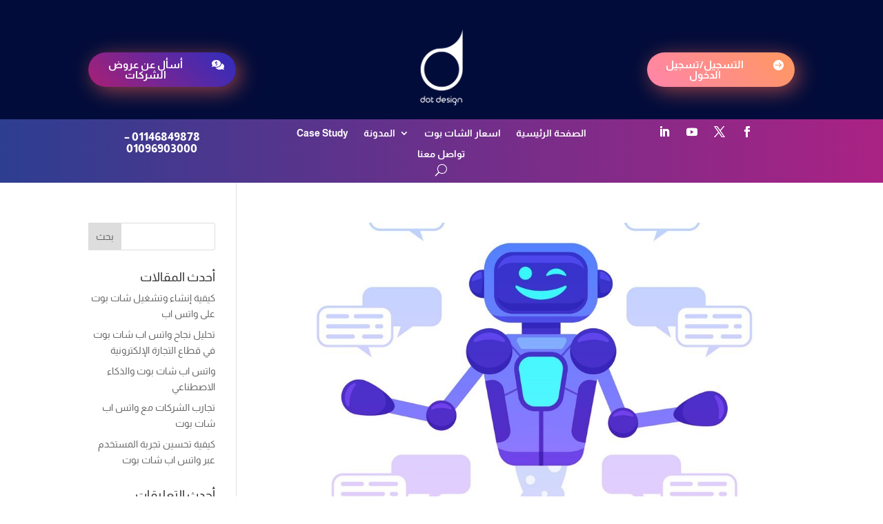

--- FILE ---
content_type: text/html; charset=UTF-8
request_url: https://bot.dotdesign.me/tag/%D8%AE%D8%AF%D9%85%D8%A9-%D8%B9%D9%85%D9%84%D8%A7%D8%A1-%D9%81%D8%B9%D8%A7%D9%84%D8%A9/
body_size: 58970
content:
<!DOCTYPE html>
<html dir="rtl" lang="ar" prefix="og: https://ogp.me/ns#"> <head><meta http-equiv="Content-Type" content="text/html;charset=UTF-8"><script>document.seraph_accel_usbpb=document.createElement;seraph_accel_izrbpb={add:function(b,a=10){void 0===this.a[a]&&(this.a[a]=[]);this.a[a].push(b)},a:{}}</script> <meta http-equiv="X-UA-Compatible" content="IE=edge"> <link rel="pingback" href="https://bot.dotdesign.me/xmlrpc.php"> <script type="o/js-lzl">document.documentElement.className='js';</script> <script data-cfasync="false" data-pagespeed-no-defer type="o/js-lzl">window.dataLayerPYS=window.dataLayerPYS||[];</script> <script id="google_gtagjs-js-consent-mode-data-layer" type="o/js-lzl">window.dataLayerPYS=window.dataLayerPYS||[];function gtag(){dataLayerPYS.push(arguments);}
gtag('consent','default',{"ad_personalization":"denied","ad_storage":"denied","ad_user_data":"denied","analytics_storage":"denied","functionality_storage":"denied","security_storage":"denied","personalization_storage":"denied","region":["AT","BE","BG","CH","CY","CZ","DE","DK","EE","ES","FI","FR","GB","GR","HR","HU","IE","IS","IT","LI","LT","LU","LV","MT","NL","NO","PL","PT","RO","SE","SI","SK"],"wait_for_update":500});window._googlesitekitConsentCategoryMap={"statistics":["analytics_storage"],"marketing":["ad_storage","ad_user_data","ad_personalization"],"functional":["functionality_storage","security_storage"],"preferences":["personalization_storage"]};window._googlesitekitConsents={"ad_personalization":"denied","ad_storage":"denied","ad_user_data":"denied","analytics_storage":"denied","functionality_storage":"denied","security_storage":"denied","personalization_storage":"denied","region":["AT","BE","BG","CH","CY","CZ","DE","DK","EE","ES","FI","FR","GB","GR","HR","HU","IE","IS","IT","LI","LT","LU","LV","MT","NL","NO","PL","PT","RO","SE","SI","SK"],"wait_for_update":500};</script> <title>خدمة عملاء فعالة » شات بوت دوت ديزاين</title> <meta name="robots" content="follow, index, max-snippet:-1, max-video-preview:-1, max-image-preview:large"> <link rel="canonical" href="https://bot.dotdesign.me/tag/%d8%ae%d8%af%d9%85%d8%a9-%d8%b9%d9%85%d9%84%d8%a7%d8%a1-%d9%81%d8%b9%d8%a7%d9%84%d8%a9/"> <meta property="og:locale" content="ar_AR"> <meta property="og:type" content="article"> <meta property="og:title" content="خدمة عملاء فعالة » شات بوت دوت ديزاين"> <meta property="og:url" content="https://bot.dotdesign.me/tag/%d8%ae%d8%af%d9%85%d8%a9-%d8%b9%d9%85%d9%84%d8%a7%d8%a1-%d9%81%d8%b9%d8%a7%d9%84%d8%a9/"> <meta property="og:site_name" content="شات بوت دوت ديزاين"> <meta property="article:publisher" content="https://www.facebook.com/dotdesignx"> <meta property="og:image" content="https://bot.dotdesign.me/wp-content/uploads/2021/10/s.png"> <meta property="og:image:secure_url" content="https://bot.dotdesign.me/wp-content/uploads/2021/10/s.png"> <meta property="og:image:width" content="1920"> <meta property="og:image:height" content="1080"> <meta property="og:image:alt" content="دوت شات بوت - chatbot"> <meta property="og:image:type" content="image/png"> <meta name="twitter:card" content="summary_large_image"> <meta name="twitter:title" content="خدمة عملاء فعالة » شات بوت دوت ديزاين"> <meta name="twitter:site" content="@dotdesignme"> <meta name="twitter:image" content="https://bot.dotdesign.me/wp-content/uploads/2021/10/s.png"> <meta name="twitter:label1" content="مقالات"> <meta name="twitter:data1" content="1"> <script type="application/ld+json" class="rank-math-schema-pro">{"@context":"https://schema.org","@graph":[{"@type":"Place","@id":"https://bot.dotdesign.me/#place","geo":{"@type":"GeoCoordinates","latitude":"30.009501240313504","longitude":" 31.136517947198392"},"hasMap":"https://www.google.com/maps/search/?api=1&amp;query=30.009501240313504, 31.136517947198392","address":{"@type":"PostalAddress","streetAddress":"\u0628\u0631\u062c \u0627\u0644\u0648\u0644\u0627\u0621 \u0623, \u0646\u0632\u0644\u0629 \u0627\u0644\u0645\u0631\u064a\u0648\u0637\u064a\u0629,","addressLocality":"\u0627\u0644\u0647\u0631\u0645","addressRegion":"\u0627\u0644\u062c\u064a\u0632\u0629","addressCountry":"\u0645\u0635\u0631"}},{"@type":"Organization","@id":"https://bot.dotdesign.me/#organization","name":"\u0634\u0627\u062a \u0628\u0648\u062a \u062f\u0648\u062a \u062f\u064a\u0632\u0627\u064a\u0646","url":"https://bot.dotdesign.me","sameAs":["https://www.facebook.com/dotdesignx","https://twitter.com/dotdesignme"],"email":"info@dotdesign.me","address":{"@type":"PostalAddress","streetAddress":"\u0628\u0631\u062c \u0627\u0644\u0648\u0644\u0627\u0621 \u0623, \u0646\u0632\u0644\u0629 \u0627\u0644\u0645\u0631\u064a\u0648\u0637\u064a\u0629,","addressLocality":"\u0627\u0644\u0647\u0631\u0645","addressRegion":"\u0627\u0644\u062c\u064a\u0632\u0629","addressCountry":"\u0645\u0635\u0631"},"logo":{"@type":"ImageObject","@id":"https://bot.dotdesign.me/#logo","url":"https://bot.dotdesign.me/wp-content/uploads/2021/10/logo.png","contentUrl":"https://bot.dotdesign.me/wp-content/uploads/2021/10/logo.png","caption":"\u0634\u0627\u062a \u0628\u0648\u062a \u062f\u0648\u062a \u062f\u064a\u0632\u0627\u064a\u0646","inLanguage":"ar","width":"150","height":"40"},"contactPoint":[{"@type":"ContactPoint","telephone":"01096903000","contactType":"customer support"},{"@type":"ContactPoint","telephone":"01146849878","contactType":"customer support"}],"location":{"@id":"https://bot.dotdesign.me/#place"}},{"@type":"WebSite","@id":"https://bot.dotdesign.me/#website","url":"https://bot.dotdesign.me","name":"\u0634\u0627\u062a \u0628\u0648\u062a \u062f\u0648\u062a \u062f\u064a\u0632\u0627\u064a\u0646","alternateName":"Dot ChatBot","publisher":{"@id":"https://bot.dotdesign.me/#organization"},"inLanguage":"ar"},{"@type":"BreadcrumbList","@id":"https://bot.dotdesign.me/tag/%d8%ae%d8%af%d9%85%d8%a9-%d8%b9%d9%85%d9%84%d8%a7%d8%a1-%d9%81%d8%b9%d8%a7%d9%84%d8%a9/#breadcrumb","itemListElement":[{"@type":"ListItem","position":"1","item":{"@id":"https://bot.dotdesign.me","name":"\u0627\u0644\u0635\u0641\u062d\u0629 \u0627\u0644\u0631\u0626\u064a\u0633\u064a\u0629"}},{"@type":"ListItem","position":"2","item":{"@id":"https://bot.dotdesign.me/tag/%d8%ae%d8%af%d9%85%d8%a9-%d8%b9%d9%85%d9%84%d8%a7%d8%a1-%d9%81%d8%b9%d8%a7%d9%84%d8%a9/","name":"\u062e\u062f\u0645\u0629 \u0639\u0645\u0644\u0627\u0621 \u0641\u0639\u0627\u0644\u0629"}}]},{"@type":"CollectionPage","@id":"https://bot.dotdesign.me/tag/%d8%ae%d8%af%d9%85%d8%a9-%d8%b9%d9%85%d9%84%d8%a7%d8%a1-%d9%81%d8%b9%d8%a7%d9%84%d8%a9/#webpage","url":"https://bot.dotdesign.me/tag/%d8%ae%d8%af%d9%85%d8%a9-%d8%b9%d9%85%d9%84%d8%a7%d8%a1-%d9%81%d8%b9%d8%a7%d9%84%d8%a9/","name":"\u062e\u062f\u0645\u0629 \u0639\u0645\u0644\u0627\u0621 \u0641\u0639\u0627\u0644\u0629 &raquo; \u0634\u0627\u062a \u0628\u0648\u062a \u062f\u0648\u062a \u062f\u064a\u0632\u0627\u064a\u0646","isPartOf":{"@id":"https://bot.dotdesign.me/#website"},"inLanguage":"ar","breadcrumb":{"@id":"https://bot.dotdesign.me/tag/%d8%ae%d8%af%d9%85%d8%a9-%d8%b9%d9%85%d9%84%d8%a7%d8%a1-%d9%81%d8%b9%d8%a7%d9%84%d8%a9/#breadcrumb"}}]}</script> <link rel="dns-prefetch" href="//www.googletagmanager.com"> <link rel="dns-prefetch" href="//fonts.googleapis.com"> <link rel="alternate" type="application/rss+xml" title="شات بوت دوت ديزاين « الخلاصة" href="https://bot.dotdesign.me/feed/"> <link rel="alternate" type="application/rss+xml" title="شات بوت دوت ديزاين « خلاصة التعليقات" href="https://bot.dotdesign.me/comments/feed/"> <link rel="alternate" type="application/rss+xml" title="شات بوت دوت ديزاين « خدمة عملاء فعالة خلاصة الوسوم" href="https://bot.dotdesign.me/tag/%d8%ae%d8%af%d9%85%d8%a9-%d8%b9%d9%85%d9%84%d8%a7%d8%a1-%d9%81%d8%b9%d8%a7%d9%84%d8%a9/feed/"> <meta content="Dot Design v.1.0.0" name="generator">        <script src="https://bot.dotdesign.me/wp-content/cache/seraphinite-accelerator/s/m/d/js/6a1208aac61bacefd8bfabe07f2166e4.15600.js" id="jquery-core-js" type="o/js-lzl"></script> <script src="https://bot.dotdesign.me/wp-content/cache/seraphinite-accelerator/s/m/d/js/ed979732bffdda78579a22c4c8d7f232.3509.js" id="jquery-migrate-js" type="o/js-lzl"></script> <script src="https://bot.dotdesign.me/wp-content/cache/seraphinite-accelerator/s/m/d/js/fbaff6df5010e82fec77e88acd359eb5.6ad.js" id="js-cookie-pys-js" type="o/js-lzl"></script> <script src="https://bot.dotdesign.me/wp-content/cache/seraphinite-accelerator/s/m/d/js/74124eb9aea3269209c6a1d359e23b22.47a.js" id="jquery-bind-first-js" type="o/js-lzl"></script> <script src="https://bot.dotdesign.me/wp-content/cache/seraphinite-accelerator/s/m/d/js/c83db3ad2273decf823f6a9f9e1e9fb0.22716.js" id="js-tld-js" type="o/js-lzl"></script> <script id="pys-js-extra" type="o/js-lzl">var pysOptions={"staticEvents":{"facebook":{"init_event":[{"delay":0,"type":"static","ajaxFire":false,"name":"PageView","eventID":"a91e48ef-9d97-45ad-b1b2-72afcb513cec","pixelIds":["1841432599343016"],"params":{"tags":"\u0625\u062c\u0627\u0628\u0627\u062a \u0633\u0631\u064a\u0639\u0629, \u0627\u0644\u0627\u0633\u062a\u0641\u0633\u0627\u0631\u0627\u062a \u0627\u0644\u0628\u0633\u064a\u0637\u0629, \u0627\u0644\u062a\u062d\u062f\u064a\u0627\u062a \u0627\u0644\u062a\u0642\u0646\u064a\u0629, \u0627\u0644\u062a\u0639\u0627\u0645\u0644 \u0645\u0639 \u0627\u0644\u0627\u0633\u062a\u0641\u0633\u0627\u0631\u0627\u062a \u0627\u0644\u0645\u0639\u0642\u062f\u0629, \u0627\u0644\u0648\u0635\u0648\u0644 \u0627\u0644\u0645\u0633\u062a\u0645\u0631, \u062a\u062c\u0631\u0628\u0629 \u0627\u0644\u0645\u0633\u062a\u062e\u062f\u0645, \u062a\u062d\u0633\u064a\u0646 \u0623\u062f\u0627\u0621 \u0627\u0644\u0634\u0627\u062a \u0628\u0648\u062a, \u062a\u062d\u0633\u064a\u0646 \u062a\u062c\u0631\u0628\u0629 \u0627\u0644\u0645\u0633\u062a\u062e\u062f\u0645, \u062a\u062f\u0631\u064a\u0628 \u0627\u0644\u0634\u0627\u062a \u0628\u0648\u062a, \u062a\u0639\u0644\u0645 \u0627\u0644\u0622\u0644\u0629, \u062a\u0642\u0644\u064a\u0644 \u0627\u0644\u062a\u0643\u0627\u0644\u064a\u0641 \u0627\u0644\u062a\u0634\u063a\u064a\u0644\u064a\u0629, \u062c\u0648\u062f\u0629 \u0627\u0644\u062e\u062f\u0645\u0629, \u062e\u062f\u0645\u0629 \u0639\u0645\u0644\u0627\u0621 \u0641\u0639\u0627\u0644\u0629, \u0631\u0635\u062f \u0648\u0625\u062f\u0627\u0631\u0629 \u0623\u062f\u0627\u0621 \u0627\u0644\u0634\u0627\u062a \u0628\u0648\u062a\u0627\u062a, \u0632\u064a\u0627\u062f\u0629 \u0643\u0641\u0627\u0621\u0629 \u0627\u0644\u062e\u062f\u0645\u0629, \u0645\u0631\u0627\u0642\u0628\u0629 \u0627\u0644\u0634\u0627\u062a \u0628\u0648\u062a, \u0645\u0632\u0627\u064a\u0627 \u0627\u0644\u0634\u0627\u062a \u0628\u0648\u062a","page_title":"\u062e\u062f\u0645\u0629 \u0639\u0645\u0644\u0627\u0621 \u0641\u0639\u0627\u0644\u0629","post_type":"tag","post_id":730,"plugin":"PixelYourSite","event_url":"bot.dotdesign.me/tag/%D8%AE%D8%AF%D9%85%D8%A9-%D8%B9%D9%85%D9%84%D8%A7%D8%A1-%D9%81%D8%B9%D8%A7%D9%84%D8%A9/","user_role":"guest"},"e_id":"init_event","ids":[],"hasTimeWindow":false,"timeWindow":0,"woo_order":"","edd_order":""}]}},"dynamicEvents":{"automatic_event_internal_link":{"facebook":{"delay":0,"type":"dyn","name":"InternalClick","eventID":"ddcf550e-91d5-4a7c-9deb-c4b9a6778cf8","pixelIds":["1841432599343016"],"params":{"page_title":"\u062e\u062f\u0645\u0629 \u0639\u0645\u0644\u0627\u0621 \u0641\u0639\u0627\u0644\u0629","post_type":"tag","post_id":730,"plugin":"PixelYourSite","event_url":"bot.dotdesign.me/tag/%D8%AE%D8%AF%D9%85%D8%A9-%D8%B9%D9%85%D9%84%D8%A7%D8%A1-%D9%81%D8%B9%D8%A7%D9%84%D8%A9/","user_role":"guest"},"e_id":"automatic_event_internal_link","ids":[],"hasTimeWindow":false,"timeWindow":0,"woo_order":"","edd_order":""},"google_ads":{"delay":0,"type":"dyn","name":"InternalClick","conversion_ids":["AW-925904646"],"ids":["AW-925904646"],"eventID":"ddcf550e-91d5-4a7c-9deb-c4b9a6778cf8","params":{"page_title":"\u062e\u062f\u0645\u0629 \u0639\u0645\u0644\u0627\u0621 \u0641\u0639\u0627\u0644\u0629","post_type":"tag","post_id":730,"plugin":"PixelYourSite","event_url":"bot.dotdesign.me/tag/%D8%AE%D8%AF%D9%85%D8%A9-%D8%B9%D9%85%D9%84%D8%A7%D8%A1-%D9%81%D8%B9%D8%A7%D9%84%D8%A9/","user_role":"guest"},"e_id":"automatic_event_internal_link","hasTimeWindow":false,"timeWindow":0,"woo_order":"","edd_order":""}},"automatic_event_outbound_link":{"facebook":{"delay":0,"type":"dyn","name":"OutboundClick","eventID":"d289c004-86c6-40cc-8cda-521a0b2df7ea","pixelIds":["1841432599343016"],"params":{"page_title":"\u062e\u062f\u0645\u0629 \u0639\u0645\u0644\u0627\u0621 \u0641\u0639\u0627\u0644\u0629","post_type":"tag","post_id":730,"plugin":"PixelYourSite","event_url":"bot.dotdesign.me/tag/%D8%AE%D8%AF%D9%85%D8%A9-%D8%B9%D9%85%D9%84%D8%A7%D8%A1-%D9%81%D8%B9%D8%A7%D9%84%D8%A9/","user_role":"guest"},"e_id":"automatic_event_outbound_link","ids":[],"hasTimeWindow":false,"timeWindow":0,"woo_order":"","edd_order":""},"google_ads":{"delay":0,"type":"dyn","name":"OutboundClick","conversion_ids":["AW-925904646"],"ids":["AW-925904646"],"eventID":"d289c004-86c6-40cc-8cda-521a0b2df7ea","params":{"page_title":"\u062e\u062f\u0645\u0629 \u0639\u0645\u0644\u0627\u0621 \u0641\u0639\u0627\u0644\u0629","post_type":"tag","post_id":730,"plugin":"PixelYourSite","event_url":"bot.dotdesign.me/tag/%D8%AE%D8%AF%D9%85%D8%A9-%D8%B9%D9%85%D9%84%D8%A7%D8%A1-%D9%81%D8%B9%D8%A7%D9%84%D8%A9/","user_role":"guest"},"e_id":"automatic_event_outbound_link","hasTimeWindow":false,"timeWindow":0,"woo_order":"","edd_order":""}},"automatic_event_video":{"facebook":{"delay":0,"type":"dyn","name":"WatchVideo","eventID":"3be7cca8-fb5d-4971-8d58-a1d78a8c62d2","pixelIds":["1841432599343016"],"params":{"page_title":"\u062e\u062f\u0645\u0629 \u0639\u0645\u0644\u0627\u0621 \u0641\u0639\u0627\u0644\u0629","post_type":"tag","post_id":730,"plugin":"PixelYourSite","event_url":"bot.dotdesign.me/tag/%D8%AE%D8%AF%D9%85%D8%A9-%D8%B9%D9%85%D9%84%D8%A7%D8%A1-%D9%81%D8%B9%D8%A7%D9%84%D8%A9/","user_role":"guest"},"e_id":"automatic_event_video","ids":[],"hasTimeWindow":false,"timeWindow":0,"woo_order":"","edd_order":""},"google_ads":{"delay":0,"type":"dyn","name":"WatchVideo","conversion_ids":["AW-925904646"],"ids":["AW-925904646"],"eventID":"3be7cca8-fb5d-4971-8d58-a1d78a8c62d2","params":{"page_title":"\u062e\u062f\u0645\u0629 \u0639\u0645\u0644\u0627\u0621 \u0641\u0639\u0627\u0644\u0629","post_type":"tag","post_id":730,"plugin":"PixelYourSite","event_url":"bot.dotdesign.me/tag/%D8%AE%D8%AF%D9%85%D8%A9-%D8%B9%D9%85%D9%84%D8%A7%D8%A1-%D9%81%D8%B9%D8%A7%D9%84%D8%A9/","user_role":"guest"},"e_id":"automatic_event_video","hasTimeWindow":false,"timeWindow":0,"woo_order":"","edd_order":""}},"automatic_event_tel_link":{"facebook":{"delay":0,"type":"dyn","name":"TelClick","eventID":"8fb57579-90e7-4cfd-9dd9-0c36313de1a6","pixelIds":["1841432599343016"],"params":{"page_title":"\u062e\u062f\u0645\u0629 \u0639\u0645\u0644\u0627\u0621 \u0641\u0639\u0627\u0644\u0629","post_type":"tag","post_id":730,"plugin":"PixelYourSite","event_url":"bot.dotdesign.me/tag/%D8%AE%D8%AF%D9%85%D8%A9-%D8%B9%D9%85%D9%84%D8%A7%D8%A1-%D9%81%D8%B9%D8%A7%D9%84%D8%A9/","user_role":"guest"},"e_id":"automatic_event_tel_link","ids":[],"hasTimeWindow":false,"timeWindow":0,"woo_order":"","edd_order":""},"google_ads":{"delay":0,"type":"dyn","name":"TelClick","conversion_ids":["AW-925904646"],"ids":["AW-925904646"],"eventID":"8fb57579-90e7-4cfd-9dd9-0c36313de1a6","params":{"page_title":"\u062e\u062f\u0645\u0629 \u0639\u0645\u0644\u0627\u0621 \u0641\u0639\u0627\u0644\u0629","post_type":"tag","post_id":730,"plugin":"PixelYourSite","event_url":"bot.dotdesign.me/tag/%D8%AE%D8%AF%D9%85%D8%A9-%D8%B9%D9%85%D9%84%D8%A7%D8%A1-%D9%81%D8%B9%D8%A7%D9%84%D8%A9/","user_role":"guest"},"e_id":"automatic_event_tel_link","hasTimeWindow":false,"timeWindow":0,"woo_order":"","edd_order":""}},"automatic_event_email_link":{"facebook":{"delay":0,"type":"dyn","name":"EmailClick","eventID":"dab3b549-a9aa-425a-8b18-3aee6227e2ec","pixelIds":["1841432599343016"],"params":{"page_title":"\u062e\u062f\u0645\u0629 \u0639\u0645\u0644\u0627\u0621 \u0641\u0639\u0627\u0644\u0629","post_type":"tag","post_id":730,"plugin":"PixelYourSite","event_url":"bot.dotdesign.me/tag/%D8%AE%D8%AF%D9%85%D8%A9-%D8%B9%D9%85%D9%84%D8%A7%D8%A1-%D9%81%D8%B9%D8%A7%D9%84%D8%A9/","user_role":"guest"},"e_id":"automatic_event_email_link","ids":[],"hasTimeWindow":false,"timeWindow":0,"woo_order":"","edd_order":""},"google_ads":{"delay":0,"type":"dyn","name":"EmailClick","conversion_ids":["AW-925904646"],"ids":["AW-925904646"],"eventID":"dab3b549-a9aa-425a-8b18-3aee6227e2ec","params":{"page_title":"\u062e\u062f\u0645\u0629 \u0639\u0645\u0644\u0627\u0621 \u0641\u0639\u0627\u0644\u0629","post_type":"tag","post_id":730,"plugin":"PixelYourSite","event_url":"bot.dotdesign.me/tag/%D8%AE%D8%AF%D9%85%D8%A9-%D8%B9%D9%85%D9%84%D8%A7%D8%A1-%D9%81%D8%B9%D8%A7%D9%84%D8%A9/","user_role":"guest"},"e_id":"automatic_event_email_link","hasTimeWindow":false,"timeWindow":0,"woo_order":"","edd_order":""}},"automatic_event_form":{"facebook":{"delay":0,"type":"dyn","name":"Form","eventID":"b821d024-dd1d-4a28-8985-f6e15719c503","pixelIds":["1841432599343016"],"params":{"page_title":"\u062e\u062f\u0645\u0629 \u0639\u0645\u0644\u0627\u0621 \u0641\u0639\u0627\u0644\u0629","post_type":"tag","post_id":730,"plugin":"PixelYourSite","event_url":"bot.dotdesign.me/tag/%D8%AE%D8%AF%D9%85%D8%A9-%D8%B9%D9%85%D9%84%D8%A7%D8%A1-%D9%81%D8%B9%D8%A7%D9%84%D8%A9/","user_role":"guest"},"e_id":"automatic_event_form","ids":[],"hasTimeWindow":false,"timeWindow":0,"woo_order":"","edd_order":""},"google_ads":{"delay":0,"type":"dyn","name":"Form","conversion_ids":["AW-925904646"],"ids":["AW-925904646"],"eventID":"b821d024-dd1d-4a28-8985-f6e15719c503","params":{"page_title":"\u062e\u062f\u0645\u0629 \u0639\u0645\u0644\u0627\u0621 \u0641\u0639\u0627\u0644\u0629","post_type":"tag","post_id":730,"plugin":"PixelYourSite","event_url":"bot.dotdesign.me/tag/%D8%AE%D8%AF%D9%85%D8%A9-%D8%B9%D9%85%D9%84%D8%A7%D8%A1-%D9%81%D8%B9%D8%A7%D9%84%D8%A9/","user_role":"guest"},"e_id":"automatic_event_form","hasTimeWindow":false,"timeWindow":0,"woo_order":"","edd_order":""}},"automatic_event_scroll":{"facebook":{"delay":0,"type":"dyn","name":"PageScroll","scroll_percent":30,"eventID":"8461456f-559d-474b-ab87-cd2e03faa23c","pixelIds":["1841432599343016"],"params":{"page_title":"\u062e\u062f\u0645\u0629 \u0639\u0645\u0644\u0627\u0621 \u0641\u0639\u0627\u0644\u0629","post_type":"tag","post_id":730,"plugin":"PixelYourSite","event_url":"bot.dotdesign.me/tag/%D8%AE%D8%AF%D9%85%D8%A9-%D8%B9%D9%85%D9%84%D8%A7%D8%A1-%D9%81%D8%B9%D8%A7%D9%84%D8%A9/","user_role":"guest"},"e_id":"automatic_event_scroll","ids":[],"hasTimeWindow":false,"timeWindow":0,"woo_order":"","edd_order":""},"google_ads":{"delay":0,"type":"dyn","name":"PageScroll","scroll_percent":30,"conversion_ids":["AW-925904646"],"ids":["AW-925904646"],"eventID":"8461456f-559d-474b-ab87-cd2e03faa23c","params":{"page_title":"\u062e\u062f\u0645\u0629 \u0639\u0645\u0644\u0627\u0621 \u0641\u0639\u0627\u0644\u0629","post_type":"tag","post_id":730,"plugin":"PixelYourSite","event_url":"bot.dotdesign.me/tag/%D8%AE%D8%AF%D9%85%D8%A9-%D8%B9%D9%85%D9%84%D8%A7%D8%A1-%D9%81%D8%B9%D8%A7%D9%84%D8%A9/","user_role":"guest"},"e_id":"automatic_event_scroll","hasTimeWindow":false,"timeWindow":0,"woo_order":"","edd_order":""}},"automatic_event_time_on_page":{"facebook":{"delay":0,"type":"dyn","name":"TimeOnPage","time_on_page":30,"eventID":"363d988b-9a1e-46ed-bb2b-5ae49105b994","pixelIds":["1841432599343016"],"params":{"page_title":"\u062e\u062f\u0645\u0629 \u0639\u0645\u0644\u0627\u0621 \u0641\u0639\u0627\u0644\u0629","post_type":"tag","post_id":730,"plugin":"PixelYourSite","event_url":"bot.dotdesign.me/tag/%D8%AE%D8%AF%D9%85%D8%A9-%D8%B9%D9%85%D9%84%D8%A7%D8%A1-%D9%81%D8%B9%D8%A7%D9%84%D8%A9/","user_role":"guest"},"e_id":"automatic_event_time_on_page","ids":[],"hasTimeWindow":false,"timeWindow":0,"woo_order":"","edd_order":""},"google_ads":{"delay":0,"type":"dyn","name":"TimeOnPage","time_on_page":30,"conversion_ids":["AW-925904646"],"ids":["AW-925904646"],"eventID":"363d988b-9a1e-46ed-bb2b-5ae49105b994","params":{"page_title":"\u062e\u062f\u0645\u0629 \u0639\u0645\u0644\u0627\u0621 \u0641\u0639\u0627\u0644\u0629","post_type":"tag","post_id":730,"plugin":"PixelYourSite","event_url":"bot.dotdesign.me/tag/%D8%AE%D8%AF%D9%85%D8%A9-%D8%B9%D9%85%D9%84%D8%A7%D8%A1-%D9%81%D8%B9%D8%A7%D9%84%D8%A9/","user_role":"guest"},"e_id":"automatic_event_time_on_page","hasTimeWindow":false,"timeWindow":0,"woo_order":"","edd_order":""}}},"triggerEvents":[],"triggerEventTypes":[],"facebook":{"pixelIds":["1841432599343016"],"advancedMatchingEnabled":true,"advancedMatching":[],"removeMetadata":false,"wooVariableAsSimple":false,"serverApiEnabled":true,"wooCRSendFromServer":false,"send_external_id":true,"enabled_medical":false,"do_not_track_medical_param":["event_url","post_title","page_title","landing_page","content_name","categories","category_name","tags"],"meta_ldu":false},"google_ads":{"conversion_ids":["AW-925904646"],"enhanced_conversion":["index_0"],"woo_purchase_conversion_track":"current_event","woo_initiate_checkout_conversion_track":"current_event","woo_add_to_cart_conversion_track":"current_event","woo_view_content_conversion_track":"current_event","woo_view_category_conversion_track":"current_event","edd_purchase_conversion_track":"current_event","edd_initiate_checkout_conversion_track":"current_event","edd_add_to_cart_conversion_track":"current_event","edd_view_content_conversion_track":"current_event","edd_view_category_conversion_track":"current_event","wooVariableAsSimple":true,"crossDomainEnabled":false,"crossDomainAcceptIncoming":false,"crossDomainDomains":[]},"debug":"","siteUrl":"https://bot.dotdesign.me","ajaxUrl":"https://bot.dotdesign.me/wp-admin/admin-ajax.php","ajax_event":"01a571def1","trackUTMs":"1","trackTrafficSource":"1","user_id":"0","enable_lading_page_param":"1","cookie_duration":"7","enable_event_day_param":"1","enable_event_month_param":"1","enable_event_time_param":"1","enable_remove_target_url_param":"","enable_remove_download_url_param":"","visit_data_model":"first_visit","last_visit_duration":"60","enable_auto_save_advance_matching":"","enable_success_send_form":"","enable_automatic_events":"1","enable_event_video":"1","ajaxForServerEvent":"1","ajaxForServerStaticEvent":"1","send_external_id":"1","external_id_expire":"180","track_cookie_for_subdomains":"1","google_consent_mode":"1","data_persistency":"keep_data","advance_matching_form":{"enable_advance_matching_forms":false,"advance_matching_fn_names":["","first_name","first-name","first name","name"],"advance_matching_ln_names":["","last_name","last-name","last name"],"advance_matching_tel_names":["","phone","tel"],"advance_matching_em_names":[]},"advance_matching_url":{"enable_advance_matching_url":true,"advance_matching_fn_names":[],"advance_matching_ln_names":[],"advance_matching_tel_names":[],"advance_matching_em_names":[]},"track_dynamic_fields":[],"gdpr":{"ajax_enabled":false,"all_disabled_by_api":false,"facebook_disabled_by_api":false,"tiktok_disabled_by_api":false,"analytics_disabled_by_api":false,"google_ads_disabled_by_api":false,"pinterest_disabled_by_api":false,"bing_disabled_by_api":false,"externalID_disabled_by_api":false,"facebook_prior_consent_enabled":true,"tiktok_prior_consent_enabled":true,"analytics_prior_consent_enabled":true,"google_ads_prior_consent_enabled":true,"pinterest_prior_consent_enabled":true,"bing_prior_consent_enabled":true,"cookiebot_integration_enabled":false,"cookiebot_facebook_consent_category":"marketing","cookiebot_tiktok_consent_category":"marketing","cookiebot_analytics_consent_category":"statistics","cookiebot_google_ads_consent_category":"marketing","cookiebot_pinterest_consent_category":"marketing","cookiebot_bing_consent_category":"marketing","cookie_notice_integration_enabled":false,"cookie_law_info_integration_enabled":false,"real_cookie_banner_integration_enabled":false,"consent_magic_integration_enabled":false,"analytics_storage":{"enabled":true,"value":"granted","filter":false},"ad_storage":{"enabled":true,"value":"granted","filter":false},"ad_user_data":{"enabled":true,"value":"granted","filter":false},"ad_personalization":{"enabled":true,"value":"granted","filter":false}},"cookie":{"disabled_all_cookie":false,"disabled_start_session_cookie":false,"disabled_advanced_form_data_cookie":false,"disabled_landing_page_cookie":false,"disabled_first_visit_cookie":false,"disabled_trafficsource_cookie":false,"disabled_utmTerms_cookie":false,"disabled_utmId_cookie":false},"tracking_analytics":{"TrafficSource":"direct","TrafficLanding":"https://bot.dotdesign.me/tag/%D8%AE%D8%AF%D9%85%D8%A9-%D8%B9%D9%85%D9%84%D8%A7%D8%A1-%D9%81%D8%B9%D8%A7%D9%84%D8%A9/","TrafficUtms":[],"TrafficUtmsId":[],"userDataEnable":true,"userData":{"emails":[],"phones":[],"addresses":[]},"use_encoding_provided_data":true,"use_multiple_provided_data":true},"GATags":{"ga_datalayer_type":"default","ga_datalayer_name":"dataLayerPYS"},"automatic":{"enable_youtube":true,"enable_vimeo":true,"enable_video":true},"woo":{"enabled":false},"edd":{"enabled":false},"cache_bypass":"1768743751"};</script> <script src="https://bot.dotdesign.me/wp-content/plugins/pixelyoursite-pro/dist/scripts/public.bundle.js?ver=12.0.0.3" id="pys-js" type="o/js-lzl"></script> <script src="https://www.googletagmanager.com/gtag/js?id=G-ZDWQC0KHZC&amp;l=dataLayerPYS" id="google_gtagjs-js" async type="o/js-lzl"></script> <script id="google_gtagjs-js-after" type="o/js-lzl">window.dataLayerPYS=window.dataLayerPYS||[];function gtag(){dataLayerPYS.push(arguments);}
gtag("set","linker",{"domains":["bot.dotdesign.me"]});gtag("js",new Date());gtag("set","developer_id.dZTNiMT",true);gtag("config","G-ZDWQC0KHZC");</script> <link rel="https://api.w.org/" href="https://bot.dotdesign.me/wp-json/"><link rel="alternate" title="JSON" type="application/json" href="https://bot.dotdesign.me/wp-json/wp/v2/tags/730"><link rel="EditURI" type="application/rsd+xml" title="RSD" href="https://bot.dotdesign.me/xmlrpc.php?rsd"> <script type="o/js-lzl">if(!window._buttonizer){window._buttonizer={};};var _buttonizer_page_data={"language":"ar"};window._buttonizer.data={..._buttonizer_page_data,...window._buttonizer.data};</script><meta name="generator" content="Site Kit by Google 1.170.0"><meta name="google-site-verification" content="jbhO_XM_rYnXDWYP6SbQhV-HqS4KoX13PjnB5NVDw_M"><meta name="viewport" content="width=device-width, initial-scale=1.0, maximum-scale=1.0, user-scalable=0"> <script type="o/js-lzl">(function(w,d,s,l,i){w[l]=w[l]||[];w[l].push({'gtm.start':new Date().getTime(),event:'gtm.js'});var f=d.getElementsByTagName(s)[0],j=d.createElement(s),dl=l!='dataLayer'?'&l='+l:'';j.async=true;j.src='https://www.googletagmanager.com/gtm.js?id='+i+dl;f.parentNode.insertBefore(j,f);})(window,document,'script','dataLayer','GTM-PLZK7JF');</script> <script async src="https://www.googletagmanager.com/gtag/js?id=AW-925904646&amp;l=dataLayerPYS" type="o/js-lzl"></script> <script type="o/js-lzl">window.dataLayerPYS=window.dataLayerPYS||[];function gtag(){dataLayerPYS.push(arguments);}
gtag('js',new Date());gtag('config','AW-925904646');</script> <script src="https://widget.1automations.com/widget/6684f9b9-fe52-4424-8d20-b7c18eaf2e74.js" type="o/js-lzl"></script> <script type="o/js-lzl">(function($){$(document).ready(function(){$(".et_pb_module.et_pb_posts .pagination a, .et_pb_blog_grid .pagination a").click(function(){window.location.href=$(this).attr('href');return false;});});})(jQuery);</script> <noscript><style>.lzl{display:none!important;}</style></noscript><style>img.lzl,img.lzl-ing{opacity:0.01;}img.lzl-ed{transition:opacity .25s ease-in-out;}</style><style id="thrive-default-styles"></style><link rel="icon" href="https://bot.dotdesign.me/wp-content/uploads/2021/10/cropped-logo-32x32.png" sizes="32x32"> <link rel="icon" href="https://bot.dotdesign.me/wp-content/uploads/2021/10/cropped-logo-192x192.png" sizes="192x192"> <link rel="apple-touch-icon" href="https://bot.dotdesign.me/wp-content/uploads/2021/10/cropped-logo-180x180.png"> <meta name="msapplication-TileImage" content="https://bot.dotdesign.me/wp-content/uploads/2021/10/cropped-logo-270x270.png">    <style id="wp-block-library-inline-css">:root{--wp-block-synced-color:#7a00df;--wp-block-synced-color--rgb:122,0,223;--wp-bound-block-color:var(--wp-block-synced-color);--wp-editor-canvas-background:#ddd;--wp-admin-theme-color:#007cba;--wp-admin-theme-color--rgb:0,124,186;--wp-admin-theme-color-darker-10:#006ba1;--wp-admin-theme-color-darker-10--rgb:0,107,160.5;--wp-admin-theme-color-darker-20:#005a87;--wp-admin-theme-color-darker-20--rgb:0,90,135;--wp-admin-border-width-focus:2px}@media (min-resolution:192dpi){:root{--wp-admin-border-width-focus:1.5px}}:root{--wp--preset--font-size--normal:16px;--wp--preset--font-size--huge:42px}.aligncenter{clear:both}.screen-reader-text{border:0;clip-path:inset(50%);height:1px;margin:-1px;overflow:hidden;padding:0;position:absolute;width:1px;word-wrap:normal!important}.screen-reader-text:focus{background-color:#ddd;clip-path:none;color:#444;display:block;font-size:1em;height:auto;left:5px;line-height:normal;padding:15px 23px 14px;text-decoration:none;top:5px;width:auto;z-index:100000}html :where([style*=border-top-color]){border-top-style:solid}html :where([style*=border-right-color]){border-right-style:solid}html :where([style*=border-bottom-color]){border-bottom-style:solid}html :where([style*=border-left-color]){border-left-style:solid}html :where([style*=border-width]){border-style:solid}html :where([style*=border-top-width]){border-top-style:solid}html :where([style*=border-right-width]){border-right-style:solid}html :where([style*=border-bottom-width]){border-bottom-style:solid}html :where([style*=border-left-width]){border-left-style:solid}html :where(img[class*=wp-image-]){height:auto;max-width:100%}</style><link id="wp-block-library-inline-css-nonCrit" rel="stylesheet/lzl-nc" href="/wp-content/cache/seraphinite-accelerator/s/m/d/css/2c1b9c9496d368d2ab7e7ea7a0bb0d99.751.css"><noscript lzl=""><link rel="stylesheet" href="/wp-content/cache/seraphinite-accelerator/s/m/d/css/2c1b9c9496d368d2ab7e7ea7a0bb0d99.751.css"></noscript><style id="global-styles-inline-css">:root{--wp--preset--aspect-ratio--square:1;--wp--preset--aspect-ratio--4-3:4/3;--wp--preset--aspect-ratio--3-4:3/4;--wp--preset--aspect-ratio--3-2:3/2;--wp--preset--aspect-ratio--2-3:2/3;--wp--preset--aspect-ratio--16-9:16/9;--wp--preset--aspect-ratio--9-16:9/16;--wp--preset--color--black:#000;--wp--preset--color--cyan-bluish-gray:#abb8c3;--wp--preset--color--white:#fff;--wp--preset--color--pale-pink:#f78da7;--wp--preset--color--vivid-red:#cf2e2e;--wp--preset--color--luminous-vivid-orange:#ff6900;--wp--preset--color--luminous-vivid-amber:#fcb900;--wp--preset--color--light-green-cyan:#7bdcb5;--wp--preset--color--vivid-green-cyan:#00d084;--wp--preset--color--pale-cyan-blue:#8ed1fc;--wp--preset--color--vivid-cyan-blue:#0693e3;--wp--preset--color--vivid-purple:#9b51e0;--wp--preset--gradient--vivid-cyan-blue-to-vivid-purple:linear-gradient(135deg,#0693e3 0%,#9b51e0 100%);--wp--preset--gradient--light-green-cyan-to-vivid-green-cyan:linear-gradient(135deg,#7adcb4 0%,#00d082 100%);--wp--preset--gradient--luminous-vivid-amber-to-luminous-vivid-orange:linear-gradient(135deg,#fcb900 0%,#ff6900 100%);--wp--preset--gradient--luminous-vivid-orange-to-vivid-red:linear-gradient(135deg,#ff6900 0%,#cf2e2e 100%);--wp--preset--gradient--very-light-gray-to-cyan-bluish-gray:linear-gradient(135deg,#eee 0%,#a9b8c3 100%);--wp--preset--gradient--cool-to-warm-spectrum:linear-gradient(135deg,#4aeadc 0%,#9778d1 20%,#cf2aba 40%,#ee2c82 60%,#fb6962 80%,#fef84c 100%);--wp--preset--gradient--blush-light-purple:linear-gradient(135deg,#ffceec 0%,#9896f0 100%);--wp--preset--gradient--blush-bordeaux:linear-gradient(135deg,#fecda5 0%,#fe2d2d 50%,#6b003e 100%);--wp--preset--gradient--luminous-dusk:linear-gradient(135deg,#ffcb70 0%,#c751c0 50%,#4158d0 100%);--wp--preset--gradient--pale-ocean:linear-gradient(135deg,#fff5cb 0%,#b6e3d4 50%,#33a7b5 100%);--wp--preset--gradient--electric-grass:linear-gradient(135deg,#caf880 0%,#71ce7e 100%);--wp--preset--gradient--midnight:linear-gradient(135deg,#020381 0%,#2874fc 100%);--wp--preset--font-size--small:13px;--wp--preset--font-size--medium:20px;--wp--preset--font-size--large:36px;--wp--preset--font-size--x-large:42px;--wp--preset--spacing--20:.44rem;--wp--preset--spacing--30:.67rem;--wp--preset--spacing--40:1rem;--wp--preset--spacing--50:1.5rem;--wp--preset--spacing--60:2.25rem;--wp--preset--spacing--70:3.38rem;--wp--preset--spacing--80:5.06rem;--wp--preset--shadow--natural:6px 6px 9px rgba(0,0,0,.2);--wp--preset--shadow--deep:12px 12px 50px rgba(0,0,0,.4);--wp--preset--shadow--sharp:6px 6px 0px rgba(0,0,0,.2);--wp--preset--shadow--outlined:6px 6px 0px -3px #fff,6px 6px #000;--wp--preset--shadow--crisp:6px 6px 0px #000}:root{--wp--style--global--content-size:823px;--wp--style--global--wide-size:1080px}:where(body){margin:0}body{padding-top:0;padding-right:0;padding-bottom:0;padding-left:0}</style><link id="global-styles-inline-css-nonCrit" rel="stylesheet/lzl-nc" href="/wp-content/cache/seraphinite-accelerator/s/m/d/css/9dbae119c58461e504e8479ec201c679.1a8f.css"><noscript lzl=""><link rel="stylesheet" href="/wp-content/cache/seraphinite-accelerator/s/m/d/css/9dbae119c58461e504e8479ec201c679.1a8f.css"></noscript><link rel="stylesheet/lzl-nc" id="toc-screen-css" href="https://bot.dotdesign.me/wp-content/cache/seraphinite-accelerator/s/m/d/css/c36a54231034d43c59838cffd223ae0e.484.css" media="all"><noscript lzl=""><link rel="stylesheet" href="https://bot.dotdesign.me/wp-content/cache/seraphinite-accelerator/s/m/d/css/c36a54231034d43c59838cffd223ae0e.484.css" media="all"></noscript><style id="toc-screen-inline-css"></style><link id="toc-screen-inline-css-nonCrit" rel="stylesheet/lzl-nc" href="/wp-content/cache/seraphinite-accelerator/s/m/d/css/dd4caf9cb65f78b6256112fadb8fe7bf.1c.css"><noscript lzl=""><link rel="stylesheet" href="/wp-content/cache/seraphinite-accelerator/s/m/d/css/dd4caf9cb65f78b6256112fadb8fe7bf.1c.css"></noscript><link rel="stylesheet/lzl-nc" id="et-gf-arabic-css" href="data:text/css," media="all"><noscript lzl=""><link rel="stylesheet" href="data:text/css," media="all"></noscript><style id="divi-style-parent-css-crit" media="all">a,abbr,acronym,address,applet,b,big,blockquote,body,center,cite,code,dd,del,dfn,div,dl,dt,em,fieldset,font,form,h1,h2,h3,h4,h5,h6,html,i,iframe,img,ins,kbd,label,legend,li,object,ol,p,pre,q,s,samp,small,span,strike,strong,sub,sup,tt,u,ul,var{margin:0;padding:0;border:0;outline:0;font-size:100%;-ms-text-size-adjust:100%;-webkit-text-size-adjust:100%;vertical-align:baseline;background:0 0}body{line-height:1}ol,ul{list-style:none}:focus{outline:0}article,aside,footer,header,hgroup,nav,section{display:block}body{font-family:Open Sans,Arial,sans-serif;font-size:14px;color:#666;background-color:#fff;line-height:1.7em;font-weight:500;-webkit-font-smoothing:antialiased;-moz-osx-font-smoothing:grayscale}body.et_cover_background{background-size:cover!important;background-position:top!important;background-repeat:no-repeat!important;background-attachment:fixed}a{color:#2ea3f2}a,a:hover{text-decoration:none}p{padding-bottom:1em}p:not(.has-background):last-of-type{padding-bottom:0}strong{font-weight:700}h1,h2,h3,h4,h5,h6{color:#333;padding-bottom:10px;line-height:1em;font-weight:500}h1 a,h2 a,h3 a,h4 a,h5 a,h6 a{color:inherit}h2{font-size:26px}h4{font-size:18px}input{-webkit-appearance:none}input[type=checkbox]{-webkit-appearance:checkbox}input[type=radio]{-webkit-appearance:radio}input.text,input.title,input[type=email],input[type=password],input[type=tel],input[type=text],select,textarea{background-color:#fff;border:1px solid #bbb;padding:2px;color:#4e4e4e}input.text:focus,input.title:focus,input[type=text]:focus,select:focus,textarea:focus{border-color:#2d3940;color:#3e3e3e}input.text,input.title,input[type=text],select,textarea{margin:0}button,input,select,textarea{font-family:inherit}img{max-width:100%;height:auto}br.clear{margin:0;padding:0}.pagination{clear:both}#main-content{background-color:#fff}.container{width:80%;max-width:1080px;margin:auto;position:relative}body:not(.et-tb) #main-content .container,body:not(.et-tb-has-header) #main-content .container{padding-top:58px}#left-area ul,.entry-content ul,.et-l--body ul,.et-l--footer ul,.et-l--header ul{list-style-type:disc;padding:0 0 23px 1em;line-height:26px}#left-area .post-meta{font-size:14px;padding-bottom:15px}#left-area .post-meta a{text-decoration:none;color:#666}.aligncenter,div.post .new-post .aligncenter{display:block;margin-left:auto;margin-right:auto}.wp-caption{border:1px solid #ddd;text-align:center;background-color:#f3f3f3;margin-bottom:10px;max-width:96%;padding:8px}.wp-caption img{margin:0;padding:0;border:0}.wp-caption p.wp-caption-text{font-size:12px;padding:0 4px 5px;margin:0}.alignright{float:right}.alignleft{float:left}@media (min-width:981px){#left-area{width:79.125%;padding-bottom:23px}#main-content .container:before{content:"";position:absolute;top:0;height:100%;width:1px;background-color:#e2e2e2}}@media (max-width:980px){#page-container{padding-top:80px}.et-tb #page-container,.et-tb-has-header #page-container{padding-top:0!important}#left-area,#sidebar{width:100%!important}#main-content .container:before{display:none!important}}@media print{#page-container{padding-top:0!important}}* html .clearfix,:first-child+html .clearfix{zoom:1}.et-social-facebook a.icon:before{content:""}.et-social-twitter a.icon:before{content:""}*{-webkit-box-sizing:border-box;box-sizing:border-box}#et-info-email:before,#et-info-phone:before,#et_search_icon:before,.comment-reply-link:after,.et-cart-info span:before,.et-pb-arrow-next:before,.et-pb-arrow-prev:before,.et-social-icon a:before,.et_audio_container .mejs-playpause-button button:before,.et_audio_container .mejs-volume-button button:before,.et_overlay:before,.et_password_protected_form .et_submit_button:after,.et_pb_button:after,.et_pb_contact_reset:after,.et_pb_contact_submit:after,.et_pb_font_icon:before,.et_pb_newsletter_button:after,.et_pb_pricing_table_button:after,.et_pb_promo_button:after,.et_pb_testimonial:before,.et_pb_toggle_title:before,.form-submit .et_pb_button:after,.mobile_menu_bar:before,a.et_pb_more_button:after{font-family:ETmodules!important;speak:none;font-style:normal;font-weight:400;-webkit-font-feature-settings:normal;font-feature-settings:normal;font-variant:normal;text-transform:none;line-height:1;-webkit-font-smoothing:antialiased;-moz-osx-font-smoothing:grayscale;text-shadow:0 0;direction:ltr}.et-pb-icon,.et_pb_custom_button_icon.et_pb_button:after,.et_pb_login .et_pb_custom_button_icon.et_pb_button:after,.et_pb_woo_custom_button_icon .button.et_pb_custom_button_icon.et_pb_button:after,.et_pb_woo_custom_button_icon .button.et_pb_custom_button_icon.et_pb_button:hover:after{content:attr(data-icon)}.et-pb-icon{font-family:ETmodules;speak:none;font-weight:400;-webkit-font-feature-settings:normal;font-feature-settings:normal;font-variant:normal;text-transform:none;line-height:1;-webkit-font-smoothing:antialiased;font-size:96px;font-style:normal;display:inline-block;-webkit-box-sizing:border-box;box-sizing:border-box;direction:ltr}.et_pb_column_1_3 h1,.et_pb_column_1_4 h1,.et_pb_column_1_5 h1,.et_pb_column_1_6 h1,.et_pb_column_2_5 h1{font-size:26px}.et_pb_column_1_3 h2,.et_pb_column_1_4 h2,.et_pb_column_1_5 h2,.et_pb_column_1_6 h2,.et_pb_column_2_5 h2{font-size:23px}.et_pb_column_1_3 h3,.et_pb_column_1_4 h3,.et_pb_column_1_5 h3,.et_pb_column_1_6 h3,.et_pb_column_2_5 h3{font-size:20px}.et_pb_column_1_3 h4,.et_pb_column_1_4 h4,.et_pb_column_1_5 h4,.et_pb_column_1_6 h4,.et_pb_column_2_5 h4{font-size:18px}.et_pb_column_1_3 h5,.et_pb_column_1_4 h5,.et_pb_column_1_5 h5,.et_pb_column_1_6 h5,.et_pb_column_2_5 h5{font-size:16px}.et_pb_column_1_3 h6,.et_pb_column_1_4 h6,.et_pb_column_1_5 h6,.et_pb_column_1_6 h6,.et_pb_column_2_5 h6{font-size:15px}.et_pb_bg_layout_dark,.et_pb_bg_layout_dark h1,.et_pb_bg_layout_dark h2,.et_pb_bg_layout_dark h3,.et_pb_bg_layout_dark h4,.et_pb_bg_layout_dark h5,.et_pb_bg_layout_dark h6{color:#fff!important}.et_pb_module.et_pb_text_align_center{text-align:center}.et_pb_module.et_pb_text_align_right{text-align:right}.clearfix:after{visibility:hidden;display:block;font-size:0;content:" ";clear:both;height:0}.et_builder_inner_content{position:relative;z-index:1}header .et_builder_inner_content{z-index:2}.et_pb_css_mix_blend_mode_passthrough{mix-blend-mode:unset!important}.et_pb_all_tabs,.et_pb_module,.et_pb_posts_nav a,.et_pb_tab,.et_pb_with_background{position:relative;background-size:cover;background-position:50%;background-repeat:no-repeat}.et_pb_with_border{position:relative;border:0 solid #333}.et_pb_section_parallax.et_pb_column .et_pb_module,.et_pb_section_parallax.et_pb_row .et_pb_column,.et_pb_section_parallax.et_pb_row .et_pb_module{z-index:9;position:relative}.et_clickable{cursor:pointer}.screen-reader-text{border:0;clip:rect(1px,1px,1px,1px);-webkit-clip-path:inset(50%);clip-path:inset(50%);height:1px;margin:-1px;overflow:hidden;padding:0;position:absolute!important;width:1px;word-wrap:normal!important}@keyframes multi-view-image-fade{0%{opacity:0}10%{opacity:.1}20%{opacity:.2}30%{opacity:.3}40%{opacity:.4}50%{opacity:.5}60%{opacity:.6}70%{opacity:.7}80%{opacity:.8}90%{opacity:.9}to{opacity:1}}header.et-l.et-l--header:after{clear:both;display:block;content:""}.et_pb_module{-webkit-animation-timing-function:linear;animation-timing-function:linear;-webkit-animation-duration:.2s;animation-duration:.2s}@-webkit-keyframes fadeBottom{0%{opacity:0;-webkit-transform:translateY(10%);transform:translateY(10%)}to{opacity:1;-webkit-transform:translateY(0);transform:translateY(0)}}@keyframes fadeBottom{0%{opacity:0;-webkit-transform:translateY(10%);transform:translateY(10%)}to{opacity:1;-webkit-transform:translateY(0);transform:translateY(0)}}@-webkit-keyframes fadeLeft{0%{opacity:0;-webkit-transform:translateX(-10%);transform:translateX(-10%)}to{opacity:1;-webkit-transform:translateX(0);transform:translateX(0)}}@keyframes fadeLeft{0%{opacity:0;-webkit-transform:translateX(-10%);transform:translateX(-10%)}to{opacity:1;-webkit-transform:translateX(0);transform:translateX(0)}}@-webkit-keyframes fadeRight{0%{opacity:0;-webkit-transform:translateX(10%);transform:translateX(10%)}to{opacity:1;-webkit-transform:translateX(0);transform:translateX(0)}}@keyframes fadeRight{0%{opacity:0;-webkit-transform:translateX(10%);transform:translateX(10%)}to{opacity:1;-webkit-transform:translateX(0);transform:translateX(0)}}@-webkit-keyframes fadeTop{0%{opacity:0;-webkit-transform:translateY(-10%);transform:translateY(-10%)}to{opacity:1;-webkit-transform:translateX(0);transform:translateX(0)}}@keyframes fadeTop{0%{opacity:0;-webkit-transform:translateY(-10%);transform:translateY(-10%)}to{opacity:1;-webkit-transform:translateX(0);transform:translateX(0)}}@-webkit-keyframes fadeIn{0%{opacity:0}to{opacity:1}}@keyframes fadeIn{0%{opacity:0}to{opacity:1}}.et-waypoint:not(.et_pb_counters){opacity:0}@media (min-width:981px){.et_pb_section.et_section_specialty div.et_pb_row .et_pb_column .et_pb_column .et_pb_module.et-last-child,.et_pb_section.et_section_specialty div.et_pb_row .et_pb_column .et_pb_column .et_pb_module:last-child,.et_pb_section.et_section_specialty div.et_pb_row .et_pb_column .et_pb_row_inner .et_pb_column .et_pb_module.et-last-child,.et_pb_section.et_section_specialty div.et_pb_row .et_pb_column .et_pb_row_inner .et_pb_column .et_pb_module:last-child,.et_pb_section div.et_pb_row .et_pb_column .et_pb_module.et-last-child,.et_pb_section div.et_pb_row .et_pb_column .et_pb_module:last-child{margin-bottom:0}}@media (max-width:980px){.et_pb_column .et_pb_module{margin-bottom:30px}.et_pb_row .et_pb_column .et_pb_module.et-last-child,.et_pb_row .et_pb_column .et_pb_module:last-child,.et_section_specialty .et_pb_row .et_pb_column .et_pb_module.et-last-child,.et_section_specialty .et_pb_row .et_pb_column .et_pb_module:last-child{margin-bottom:0}.et_pb_module.et_pb_text_align_center-tablet{text-align:center}}@media (min-width:768px) and (max-width:980px){[data-et-multi-view-load-tablet-hidden=true]:not(.et_multi_view_swapped){display:none!important}}@media (max-width:767px){[data-et-multi-view-load-phone-hidden=true]:not(.et_multi_view_swapped){display:none!important}}@-webkit-keyframes multi-view-image-fade{0%{-webkit-transform:scale(1);transform:scale(1);opacity:1}50%{-webkit-transform:scale(1.01);transform:scale(1.01);opacity:1}to{-webkit-transform:scale(1);transform:scale(1);opacity:1}}</style><link rel="stylesheet/lzl-nc" id="divi-style-parent-css" href="https://bot.dotdesign.me/wp-content/cache/seraphinite-accelerator/s/m/d/css/cd2eadee856c5497502bbdf836ecdd1d.4038.css" media="all"><noscript lzl=""><link rel="stylesheet" href="https://bot.dotdesign.me/wp-content/cache/seraphinite-accelerator/s/m/d/css/cd2eadee856c5497502bbdf836ecdd1d.4038.css" media="all"></noscript><style id="divi-dynamic-css-crit" media="all">.et_pb_column_1_2 .et_audio_content h2,.et_pb_column_1_3 .et_audio_content h2,.et_pb_column_1_4 .et_audio_content h2,.et_pb_column_1_5 .et_audio_content h2,.et_pb_column_1_6 .et_audio_content h2,.et_pb_column_2_5 .et_audio_content h2,.et_pb_column_3_5 .et_audio_content h2,.et_pb_column_3_8 .et_audio_content h2{margin-bottom:9px;margin-top:0}.et_pb_column_1_2 .et_audio_content,.et_pb_column_3_5 .et_audio_content{padding:35px 40px}.et_pb_column_1_2 .et_audio_content h2,.et_pb_column_3_5 .et_audio_content h2{line-height:32px}.et_pb_column_1_3 .et_audio_content,.et_pb_column_1_4 .et_audio_content,.et_pb_column_1_5 .et_audio_content,.et_pb_column_1_6 .et_audio_content,.et_pb_column_2_5 .et_audio_content,.et_pb_column_3_8 .et_audio_content{padding:35px 20px}.et_pb_column_1_3 .et_audio_content h2,.et_pb_column_1_4 .et_audio_content h2,.et_pb_column_1_5 .et_audio_content h2,.et_pb_column_1_6 .et_audio_content h2,.et_pb_column_2_5 .et_audio_content h2,.et_pb_column_3_8 .et_audio_content h2{font-size:18px;line-height:26px}.et_pb_column_2_3 .et_quote_content{padding:50px 42px 45px}.et_pb_column_2_3 .et_audio_content,.et_pb_column_2_3 .et_link_content{padding:40px 40px 45px}.et_pb_column_1_2 .et_audio_content,.et_pb_column_1_2 .et_link_content,.et_pb_column_1_2 .et_quote_content,.et_pb_column_3_5 .et_audio_content,.et_pb_column_3_5 .et_link_content,.et_pb_column_3_5 .et_quote_content{padding:35px 40px}.et_pb_column_1_2 .et_quote_content blockquote p,.et_pb_column_3_5 .et_quote_content blockquote p{font-size:26px;line-height:32px}.et_pb_column_1_2 .et_audio_content h2,.et_pb_column_1_2 .et_link_content h2,.et_pb_column_3_5 .et_audio_content h2,.et_pb_column_3_5 .et_link_content h2{line-height:32px}.et_pb_column_1_2 .et_link_content a.et_link_main_url,.et_pb_column_1_2 .et_quote_content blockquote cite,.et_pb_column_3_5 .et_link_content a.et_link_main_url,.et_pb_column_3_5 .et_quote_content blockquote cite{font-size:14px}.et_pb_column_1_3 .et_quote_content,.et_pb_column_1_4 .et_quote_content,.et_pb_column_1_5 .et_quote_content,.et_pb_column_1_6 .et_quote_content,.et_pb_column_2_5 .et_quote_content,.et_pb_column_3_8 .et_quote_content{padding:35px 30px 32px}.et_pb_column_1_3 .et_audio_content,.et_pb_column_1_3 .et_link_content,.et_pb_column_1_4 .et_audio_content,.et_pb_column_1_4 .et_link_content,.et_pb_column_1_5 .et_audio_content,.et_pb_column_1_5 .et_link_content,.et_pb_column_1_6 .et_audio_content,.et_pb_column_1_6 .et_link_content,.et_pb_column_2_5 .et_audio_content,.et_pb_column_2_5 .et_link_content,.et_pb_column_3_8 .et_audio_content,.et_pb_column_3_8 .et_link_content{padding:35px 20px}.et_pb_column_1_3 .et_audio_content h2,.et_pb_column_1_3 .et_link_content h2,.et_pb_column_1_3 .et_quote_content blockquote p,.et_pb_column_1_4 .et_audio_content h2,.et_pb_column_1_4 .et_link_content h2,.et_pb_column_1_4 .et_quote_content blockquote p,.et_pb_column_1_5 .et_audio_content h2,.et_pb_column_1_5 .et_link_content h2,.et_pb_column_1_5 .et_quote_content blockquote p,.et_pb_column_1_6 .et_audio_content h2,.et_pb_column_1_6 .et_link_content h2,.et_pb_column_1_6 .et_quote_content blockquote p,.et_pb_column_2_5 .et_audio_content h2,.et_pb_column_2_5 .et_link_content h2,.et_pb_column_2_5 .et_quote_content blockquote p,.et_pb_column_3_8 .et_audio_content h2,.et_pb_column_3_8 .et_link_content h2,.et_pb_column_3_8 .et_quote_content blockquote p{font-size:18px;line-height:26px}.et_pb_column_1_3 .et_link_content a.et_link_main_url,.et_pb_column_1_3 .et_quote_content blockquote cite,.et_pb_column_1_4 .et_link_content a.et_link_main_url,.et_pb_column_1_4 .et_quote_content blockquote cite,.et_pb_column_1_5 .et_link_content a.et_link_main_url,.et_pb_column_1_5 .et_quote_content blockquote cite,.et_pb_column_1_6 .et_link_content a.et_link_main_url,.et_pb_column_1_6 .et_quote_content blockquote cite,.et_pb_column_2_5 .et_link_content a.et_link_main_url,.et_pb_column_2_5 .et_quote_content blockquote cite,.et_pb_column_3_8 .et_link_content a.et_link_main_url,.et_pb_column_3_8 .et_quote_content blockquote cite{font-size:14px}.et_pb_column_3_4 .et_pb_post .et_pb_slide{min-height:442px}.et_pb_column_2_3 .et_pb_post .et_pb_slide{min-height:390px}.et_pb_column_1_2 .et_pb_post .et_pb_slide,.et_pb_column_3_5 .et_pb_post .et_pb_slide{min-height:284px}.et_pb_column_1_3 .et_pb_post .et_pb_slide,.et_pb_column_2_5 .et_pb_post .et_pb_slide,.et_pb_column_3_8 .et_pb_post .et_pb_slide{min-height:180px}.et_pb_column_1_4 .et_pb_post .et_pb_slide,.et_pb_column_1_5 .et_pb_post .et_pb_slide,.et_pb_column_1_6 .et_pb_post .et_pb_slide{min-height:125px}@media (min-width:981px) and (max-width:1100px){.et_pb_column_2_3 .et_quote_content{padding:50px 50px 45px}.et_pb_column_1_2 .et_quote_content,.et_pb_column_3_5 .et_quote_content{padding:35px 47px 30px}.et_pb_column_1_3 .et_quote_content,.et_pb_column_1_4 .et_quote_content,.et_pb_column_1_5 .et_quote_content,.et_pb_column_1_6 .et_quote_content,.et_pb_column_2_5 .et_quote_content,.et_pb_column_3_8 .et_quote_content{padding:35px 25px 32px}.et_pb_column_4_4 .et_pb_post .et_pb_slide{min-height:534px}.et_pb_column_3_4 .et_pb_post .et_pb_slide{min-height:392px}.et_pb_column_2_3 .et_pb_post .et_pb_slide{min-height:345px}.et_pb_column_1_2 .et_pb_post .et_pb_slide,.et_pb_column_3_5 .et_pb_post .et_pb_slide{min-height:250px}.et_pb_column_1_3 .et_pb_post .et_pb_slide,.et_pb_column_2_5 .et_pb_post .et_pb_slide,.et_pb_column_3_8 .et_pb_post .et_pb_slide{min-height:155px}.et_pb_column_1_4 .et_pb_post .et_pb_slide,.et_pb_column_1_5 .et_pb_post .et_pb_slide,.et_pb_column_1_6 .et_pb_post .et_pb_slide{min-height:108px}}@media (max-width:479px){.et_pb_column_1_2 .et_pb_carousel_item .et_pb_video_play,.et_pb_column_1_3 .et_pb_carousel_item .et_pb_video_play,.et_pb_column_2_3 .et_pb_carousel_item .et_pb_video_play,.et_pb_column_2_5 .et_pb_carousel_item .et_pb_video_play,.et_pb_column_3_5 .et_pb_carousel_item .et_pb_video_play,.et_pb_column_3_8 .et_pb_carousel_item .et_pb_video_play{font-size:1.5rem;line-height:1.5rem;margin-left:-.75rem;margin-top:-.75rem}}.et_pb_column_1_3 .et_pb_slider:hover .et-pb-arrow-prev,.et_pb_column_1_4 .et_pb_slider:hover .et-pb-arrow-prev,.et_pb_column_1_5 .et_pb_slider:hover .et-pb-arrow-prev,.et_pb_column_1_6 .et_pb_slider:hover .et-pb-arrow-prev,.et_pb_column_2_5 .et_pb_slider:hover .et-pb-arrow-prev{left:0}.et_pb_column_1_3 .et_pb_slider:hover .et-pb-arrow-next,.et_pb_column_1_4 .et_pb_slider:hover .et-pb-arrow-prev,.et_pb_column_1_5 .et_pb_slider:hover .et-pb-arrow-prev,.et_pb_column_1_6 .et_pb_slider:hover .et-pb-arrow-prev,.et_pb_column_2_5 .et_pb_slider:hover .et-pb-arrow-next{right:0}.et_pb_column_1_4 .et_pb_slider .et_pb_slide,.et_pb_column_1_5 .et_pb_slider .et_pb_slide,.et_pb_column_1_6 .et_pb_slider .et_pb_slide{min-height:170px}.et_pb_column_1_4 .et_pb_slider:hover .et-pb-arrow-next,.et_pb_column_1_5 .et_pb_slider:hover .et-pb-arrow-next,.et_pb_column_1_6 .et_pb_slider:hover .et-pb-arrow-next{right:0}.et_pb_column_1_3 .et_audio_container .mejs-container .mejs-controls .mejs-time span,.et_pb_column_1_4 .et_audio_container .mejs-container .mejs-controls .mejs-time span,.et_pb_column_1_5 .et_audio_container .mejs-container .mejs-controls .mejs-time span,.et_pb_column_1_6 .et_audio_container .mejs-container .mejs-controls .mejs-time span,.et_pb_column_2_5 .et_audio_container .mejs-container .mejs-controls .mejs-time span,.et_pb_column_3_8 .et_audio_container .mejs-container .mejs-controls .mejs-time span{font-size:14px}@media (max-width:980px){.et_pb_column_1_3 .et_audio_container .mejs-container .mejs-controls .mejs-time span,.et_pb_column_1_4 .et_audio_container .mejs-container .mejs-controls .mejs-time span,.et_pb_column_1_5 .et_audio_container .mejs-container .mejs-controls .mejs-time span,.et_pb_column_1_6 .et_audio_container .mejs-container .mejs-controls .mejs-time span,.et_pb_column_2_5 .et_audio_container .mejs-container .mejs-controls .mejs-time span,.et_pb_column_3_8 .et_audio_container .mejs-container .mejs-controls .mejs-time span{font-size:18px}}.et_pb_column_1_2 .et_pb_video_play,.et_pb_column_2_3 .et_pb_video_play,.et_pb_column_3_4 .et_pb_video_play,.et_pb_column_3_5 .et_pb_video_play,.et_pb_column_4_4 .et_pb_video_play{font-size:6rem;line-height:6rem;margin-left:-3rem;margin-top:-3rem}.et_pb_column_1_3 .et_pb_video_play,.et_pb_column_1_4 .et_pb_video_play,.et_pb_column_1_5 .et_pb_video_play,.et_pb_column_1_6 .et_pb_video_play,.et_pb_column_2_5 .et_pb_video_play,.et_pb_column_3_8 .et_pb_video_play{font-size:3rem;line-height:3rem;margin-left:-1.5rem;margin-top:-1.5rem}@media (min-width:768px) and (max-width:980px){.et_pb_column_1_3 .et_pb_video_play,.et_pb_column_1_4 .et_pb_video_play,.et_pb_column_1_5 .et_pb_video_play,.et_pb_column_1_6 .et_pb_video_play,.et_pb_column_2_5 .et_pb_video_play,.et_pb_column_3_8 .et_pb_video_play{font-size:6rem;line-height:6rem;margin-left:-3rem;margin-top:-3rem}}@media (max-width:768px){.et_pb_column_1_2 .et_pb_video_play,.et_pb_column_2_3 .et_pb_video_play,.et_pb_column_3_4 .et_pb_video_play,.et_pb_column_3_5 .et_pb_video_play,.et_pb_column_4_4 .et_pb_video_play{font-size:3rem;line-height:3rem;margin-left:-1.5rem;margin-top:-1.5rem}}.et_pb_post{margin-bottom:60px;word-wrap:break-word}.et_pb_post .entry-featured-image-url{display:block;position:relative;margin-bottom:30px}.et_pb_post .entry-title a,.et_pb_post h2 a{text-decoration:none}.et_pb_post .post-meta{font-size:14px;margin-bottom:6px}.et_pb_post .more,.et_pb_post .post-meta a{text-decoration:none}.et_pb_image_container img,.et_pb_post a img{vertical-align:bottom;max-width:100%}@media (min-width:981px) and (max-width:1100px){.et_pb_post{margin-bottom:42px}}@media (max-width:980px){.et_pb_post{margin-bottom:42px}}@media (max-width:767px){.et_pb_post{margin-bottom:42px}.et_pb_post>h2{font-size:18px}}@media (max-width:479px){.et_pb_post{margin-bottom:42px}.et_pb_post h2{font-size:16px;padding-bottom:0}.et_pb_post .post-meta{color:#666;font-size:14px}}@media (max-width:980px){.rtl .et_pb_column .et_pb_blog_grid .column.size-1of2,.rtl .et_pb_column .et_pb_widget{margin:0 0 7.5% 5.5%;float:right}.rtl .et_pb_column .et_pb_blog_grid .column.size-1of2 .last_in_row,.rtl .et_pb_column .et_pb_blog_grid .column.size-1of2:nth-child(2n),.rtl .et_pb_column .et_pb_widget .last_in_row,.rtl .et_pb_column .et_pb_widget:nth-child(2n){margin-left:0}}@media (max-width:767px){.rtl .et_pb_column .et_pb_blog_grid .column.size-1of1 .et_pb_post{margin-left:0}}@media (min-width:981px){.et_pb_gutters3 .et_pb_column,.et_pb_gutters3.et_pb_row .et_pb_column{margin-right:5.5%}.et_pb_gutters3 .et_pb_column_4_4,.et_pb_gutters3.et_pb_row .et_pb_column_4_4{width:100%}.et_pb_gutters3 .et_pb_column_4_4 .et_pb_module,.et_pb_gutters3.et_pb_row .et_pb_column_4_4 .et_pb_module{margin-bottom:2.75%}.et_pb_gutters3 .et_pb_column_3_4,.et_pb_gutters3.et_pb_row .et_pb_column_3_4{width:73.625%}.et_pb_gutters3 .et_pb_column_3_4 .et_pb_module,.et_pb_gutters3.et_pb_row .et_pb_column_3_4 .et_pb_module{margin-bottom:3.735%}.et_pb_gutters3 .et_pb_column_2_3,.et_pb_gutters3.et_pb_row .et_pb_column_2_3{width:64.833%}.et_pb_gutters3 .et_pb_column_2_3 .et_pb_module,.et_pb_gutters3.et_pb_row .et_pb_column_2_3 .et_pb_module{margin-bottom:4.242%}.et_pb_gutters3 .et_pb_column_3_5,.et_pb_gutters3.et_pb_row .et_pb_column_3_5{width:57.8%}.et_pb_gutters3 .et_pb_column_3_5 .et_pb_module,.et_pb_gutters3.et_pb_row .et_pb_column_3_5 .et_pb_module{margin-bottom:4.758%}.et_pb_gutters3 .et_pb_column_1_2,.et_pb_gutters3.et_pb_row .et_pb_column_1_2{width:47.25%}.et_pb_gutters3 .et_pb_column_1_2 .et_pb_module,.et_pb_gutters3.et_pb_row .et_pb_column_1_2 .et_pb_module{margin-bottom:5.82%}.et_pb_gutters3 .et_pb_column_2_5,.et_pb_gutters3.et_pb_row .et_pb_column_2_5{width:36.7%}.et_pb_gutters3 .et_pb_column_2_5 .et_pb_module,.et_pb_gutters3.et_pb_row .et_pb_column_2_5 .et_pb_module{margin-bottom:7.493%}.et_pb_gutters3 .et_pb_column_1_3,.et_pb_gutters3.et_pb_row .et_pb_column_1_3{width:29.6667%}.et_pb_gutters3 .et_pb_column_1_3 .et_pb_module,.et_pb_gutters3.et_pb_row .et_pb_column_1_3 .et_pb_module{margin-bottom:9.27%}.et_pb_gutters3 .et_pb_column_1_4,.et_pb_gutters3.et_pb_row .et_pb_column_1_4{width:20.875%}.et_pb_gutters3 .et_pb_column_1_4 .et_pb_module,.et_pb_gutters3.et_pb_row .et_pb_column_1_4 .et_pb_module{margin-bottom:13.174%}.et_pb_gutters3 .et_pb_column_1_5,.et_pb_gutters3.et_pb_row .et_pb_column_1_5{width:15.6%}.et_pb_gutters3 .et_pb_column_1_5 .et_pb_module,.et_pb_gutters3.et_pb_row .et_pb_column_1_5 .et_pb_module{margin-bottom:17.628%}.et_pb_gutters3 .et_pb_column_1_6,.et_pb_gutters3.et_pb_row .et_pb_column_1_6{width:12.0833%}.et_pb_gutters3 .et_pb_column_1_6 .et_pb_module,.et_pb_gutters3.et_pb_row .et_pb_column_1_6 .et_pb_module{margin-bottom:22.759%}}@media (min-width:981px){.et_pb_gutters3.rtl .et_pb_column_4_4 .et_pb_blog_grid .column.size-1of3,.rtl .et_pb_gutters3.et_pb_row .et_pb_column_4_4 .et_pb_blog_grid .column.size-1of3{margin-right:0;margin-left:5.5%}.et_pb_gutters3.rtl .et_pb_column_3_4 .et_pb_blog_grid .column.size-1of2,.rtl .et_pb_gutters3.et_pb_row .et_pb_column_3_4 .et_pb_blog_grid .column.size-1of2{margin-right:0;margin-left:7.47%}.et_pb_gutters3.rtl .et_pb_column_2_3 .et_pb_blog_grid .column.size-1of2,.rtl .et_pb_gutters3.et_pb_row .et_pb_column_2_3 .et_pb_blog_grid .column.size-1of2{margin-right:0;margin-left:8.483%}.et_pb_gutters3.rtl .et_pb_column_1_2 .et_pb_blog_grid .column.size-1of1,.et_pb_gutters3.rtl .et_pb_column_1_2 .et_pb_blog_grid .column.size-1of2:nth-child(2n),.et_pb_gutters3.rtl .et_pb_column_1_2 .et_pb_blog_grid .column.size-1of3:nth-child(3n),.et_pb_gutters3.rtl .et_pb_column_2_3 .et_pb_blog_grid .column.size-1of2:nth-child(2n),.et_pb_gutters3.rtl .et_pb_column_2_3 .et_pb_blog_grid .column.size-1of3:nth-child(3n),.et_pb_gutters3.rtl .et_pb_column_3_4 .et_pb_blog_grid .column.size-1of2:nth-child(2n),.et_pb_gutters3.rtl .et_pb_column_3_4 .et_pb_blog_grid .column.size-1of3:nth-child(3n),.et_pb_gutters3.rtl .et_pb_column_3_5 .et_pb_blog_grid .column.size-1of1,.et_pb_gutters3.rtl .et_pb_column_4_4 .et_pb_blog_grid .column.size-1of3:nth-child(3n),.rtl .et_pb_gutters3.et_pb_row .et_pb_column_1_2 .et_pb_blog_grid .column.size-1of1,.rtl .et_pb_gutters3.et_pb_row .et_pb_column_1_2 .et_pb_blog_grid .column.size-1of2:nth-child(2n),.rtl .et_pb_gutters3.et_pb_row .et_pb_column_1_2 .et_pb_blog_grid .column.size-1of3:nth-child(3n),.rtl .et_pb_gutters3.et_pb_row .et_pb_column_2_3 .et_pb_blog_grid .column.size-1of2:nth-child(2n),.rtl .et_pb_gutters3.et_pb_row .et_pb_column_2_3 .et_pb_blog_grid .column.size-1of3:nth-child(3n),.rtl .et_pb_gutters3.et_pb_row .et_pb_column_3_4 .et_pb_blog_grid .column.size-1of2:nth-child(2n),.rtl .et_pb_gutters3.et_pb_row .et_pb_column_3_4 .et_pb_blog_grid .column.size-1of3:nth-child(3n),.rtl .et_pb_gutters3.et_pb_row .et_pb_column_3_5 .et_pb_blog_grid .column.size-1of1,.rtl .et_pb_gutters3.et_pb_row .et_pb_column_4_4 .et_pb_blog_grid .column.size-1of3:nth-child(3n){margin-left:0}}@media (min-width:981px){.et_pb_gutters3 .et_pb_column .et_pb_blog_grid .column.size-1of1 .et_pb_post:last-child,.et_pb_gutters3 .et_pb_column .et_pb_blog_grid .column.size-1of2 .et_pb_post:last-child,.et_pb_gutters3 .et_pb_column .et_pb_blog_grid .column.size-1of3 .et_pb_post:last-child,.et_pb_gutters3.et_pb_row .et_pb_column .et_pb_blog_grid .column.size-1of1 .et_pb_post:last-child,.et_pb_gutters3.et_pb_row .et_pb_column .et_pb_blog_grid .column.size-1of2 .et_pb_post:last-child,.et_pb_gutters3.et_pb_row .et_pb_column .et_pb_blog_grid .column.size-1of3 .et_pb_post:last-child{margin-bottom:30px}.et_pb_gutters3 .et_pb_column_4_4 .et_pb_grid_item,.et_pb_gutters3 .et_pb_column_4_4 .et_pb_shop_grid .woocommerce ul.products li.product,.et_pb_gutters3 .et_pb_column_4_4 .et_pb_widget,.et_pb_gutters3.et_pb_row .et_pb_column_4_4 .et_pb_grid_item,.et_pb_gutters3.et_pb_row .et_pb_column_4_4 .et_pb_shop_grid .woocommerce ul.products li.product,.et_pb_gutters3.et_pb_row .et_pb_column_4_4 .et_pb_widget{width:20.875%;margin-right:5.5%;margin-bottom:5.5%}.et_pb_gutters3 .et_pb_column_4_4 .et_pb_blog_grid .column.size-1of3,.et_pb_gutters3.et_pb_row .et_pb_column_4_4 .et_pb_blog_grid .column.size-1of3{width:29.667%;margin-right:5.5%}.et_pb_gutters3 .et_pb_column_4_4 .et_pb_blog_grid .column.size-1of3 .et_pb_post,.et_pb_gutters3.et_pb_row .et_pb_column_4_4 .et_pb_blog_grid .column.size-1of3 .et_pb_post{margin-bottom:18.539%}.et_pb_gutters3 .et_pb_column_3_4 .et_pb_grid_item,.et_pb_gutters3 .et_pb_column_3_4 .et_pb_shop_grid .woocommerce ul.products li.product,.et_pb_gutters3 .et_pb_column_3_4 .et_pb_widget,.et_pb_gutters3.et_pb_row .et_pb_column_3_4 .et_pb_grid_item,.et_pb_gutters3.et_pb_row .et_pb_column_3_4 .et_pb_shop_grid .woocommerce ul.products li.product,.et_pb_gutters3.et_pb_row .et_pb_column_3_4 .et_pb_widget{width:28.353%;margin-right:7.47%;margin-bottom:7.47%}.et_pb_gutters3 .et_pb_column_3_4 .et_pb_blog_grid .column.size-1of2,.et_pb_gutters3.et_pb_row .et_pb_column_3_4 .et_pb_blog_grid .column.size-1of2{width:46.265%;margin-right:7.47%}.et_pb_gutters3 .et_pb_column_3_4 .et_pb_blog_grid .column.size-1of2 .et_pb_post,.et_pb_gutters3.et_pb_row .et_pb_column_3_4 .et_pb_blog_grid .column.size-1of2 .et_pb_post{margin-bottom:14.941%}.et_pb_gutters3 .et_pb_column_2_3 .et_pb_grid_item,.et_pb_gutters3 .et_pb_column_2_3 .et_pb_shop_grid .woocommerce ul.products li.product,.et_pb_gutters3 .et_pb_column_2_3 .et_pb_widget,.et_pb_gutters3.et_pb_row .et_pb_column_2_3 .et_pb_grid_item,.et_pb_gutters3.et_pb_row .et_pb_column_2_3 .et_pb_shop_grid .woocommerce ul.products li.product,.et_pb_gutters3.et_pb_row .et_pb_column_2_3 .et_pb_widget{width:45.758%;margin-right:8.483%;margin-bottom:8.483%}.et_pb_gutters3 .et_pb_column_2_3 .et_pb_blog_grid .column.size-1of2,.et_pb_gutters3.et_pb_row .et_pb_column_2_3 .et_pb_blog_grid .column.size-1of2{width:45.758%;margin-right:8.483%}.et_pb_gutters3 .et_pb_column_2_3 .et_pb_blog_grid .column.size-1of2 .et_pb_post,.et_pb_gutters3.et_pb_row .et_pb_column_2_3 .et_pb_blog_grid .column.size-1of2 .et_pb_post{margin-bottom:16.967%}.et_pb_gutters3 .et_pb_column_3_5 .et_pb_grid_item,.et_pb_gutters3 .et_pb_column_3_5 .et_pb_shop_grid .woocommerce ul.products li.product,.et_pb_gutters3 .et_pb_column_3_5 .et_pb_widget,.et_pb_gutters3.et_pb_row .et_pb_column_3_5 .et_pb_grid_item,.et_pb_gutters3.et_pb_row .et_pb_column_3_5 .et_pb_shop_grid .woocommerce ul.products li.product,.et_pb_gutters3.et_pb_row .et_pb_column_3_5 .et_pb_widget{width:45.242%;margin-right:9.516%;margin-bottom:9.516%}.et_pb_gutters3 .et_pb_column_3_5 .et_pb_blog_grid .column.size-1of1,.et_pb_gutters3.et_pb_row .et_pb_column_3_5 .et_pb_blog_grid .column.size-1of1{width:100%;margin-right:0}.et_pb_gutters3 .et_pb_column_3_5 .et_pb_blog_grid .column.size-1of1 .et_pb_post,.et_pb_gutters3.et_pb_row .et_pb_column_3_5 .et_pb_blog_grid .column.size-1of1 .et_pb_post{margin-bottom:9.516%}.et_pb_gutters3 .et_pb_column_1_2 .et_pb_grid_item,.et_pb_gutters3 .et_pb_column_1_2 .et_pb_shop_grid .woocommerce ul.products li.product,.et_pb_gutters3 .et_pb_column_1_2 .et_pb_widget,.et_pb_gutters3.et_pb_row .et_pb_column_1_2 .et_pb_grid_item,.et_pb_gutters3.et_pb_row .et_pb_column_1_2 .et_pb_shop_grid .woocommerce ul.products li.product,.et_pb_gutters3.et_pb_row .et_pb_column_1_2 .et_pb_widget{width:44.18%;margin-right:11.64%;margin-bottom:11.64%}.et_pb_gutters3 .et_pb_column_1_2 .et_pb_blog_grid .column.size-1of1,.et_pb_gutters3.et_pb_row .et_pb_column_1_2 .et_pb_blog_grid .column.size-1of1{width:100%;margin-right:0}.et_pb_gutters3 .et_pb_column_1_2 .et_pb_blog_grid .column.size-1of1 .et_pb_post,.et_pb_gutters3.et_pb_row .et_pb_column_1_2 .et_pb_blog_grid .column.size-1of1 .et_pb_post{margin-bottom:11.64%}.et_pb_gutters3 .et_pb_column_2_5 .et_pb_blog_grid .column.size-1of1 .et_pb_post,.et_pb_gutters3 .et_pb_column_2_5 .et_pb_grid_item,.et_pb_gutters3 .et_pb_column_2_5 .et_pb_shop_grid .woocommerce ul.products li.product,.et_pb_gutters3 .et_pb_column_2_5 .et_pb_widget,.et_pb_gutters3.et_pb_row .et_pb_column_2_5 .et_pb_blog_grid .column.size-1of1 .et_pb_post,.et_pb_gutters3.et_pb_row .et_pb_column_2_5 .et_pb_grid_item,.et_pb_gutters3.et_pb_row .et_pb_column_2_5 .et_pb_shop_grid .woocommerce ul.products li.product,.et_pb_gutters3.et_pb_row .et_pb_column_2_5 .et_pb_widget{width:100%;margin-bottom:14.986%}.et_pb_gutters3 .et_pb_column_1_3 .et_pb_blog_grid .column.size-1of1 .et_pb_post,.et_pb_gutters3 .et_pb_column_1_3 .et_pb_grid_item,.et_pb_gutters3 .et_pb_column_1_3 .et_pb_shop_grid .woocommerce ul.products li.product,.et_pb_gutters3 .et_pb_column_1_3 .et_pb_widget,.et_pb_gutters3.et_pb_row .et_pb_column_1_3 .et_pb_blog_grid .column.size-1of1 .et_pb_post,.et_pb_gutters3.et_pb_row .et_pb_column_1_3 .et_pb_grid_item,.et_pb_gutters3.et_pb_row .et_pb_column_1_3 .et_pb_shop_grid .woocommerce ul.products li.product,.et_pb_gutters3.et_pb_row .et_pb_column_1_3 .et_pb_widget{width:100%;margin-bottom:18.539%}.et_pb_gutters3 .et_pb_column_1_4 .et_pb_blog_grid .column.size-1of1 .et_pb_post,.et_pb_gutters3 .et_pb_column_1_4 .et_pb_grid_item,.et_pb_gutters3 .et_pb_column_1_4 .et_pb_shop_grid .woocommerce ul.products li.product,.et_pb_gutters3 .et_pb_column_1_4 .et_pb_widget,.et_pb_gutters3.et_pb_row .et_pb_column_1_4 .et_pb_blog_grid .column.size-1of1 .et_pb_post,.et_pb_gutters3.et_pb_row .et_pb_column_1_4 .et_pb_grid_item,.et_pb_gutters3.et_pb_row .et_pb_column_1_4 .et_pb_shop_grid .woocommerce ul.products li.product,.et_pb_gutters3.et_pb_row .et_pb_column_1_4 .et_pb_widget{width:100%;margin-bottom:26.347%}.et_pb_gutters3 .et_pb_column_1_5 .et_pb_blog_grid .column.size-1of1 .et_pb_post,.et_pb_gutters3 .et_pb_column_1_5 .et_pb_grid_item,.et_pb_gutters3 .et_pb_column_1_5 .et_pb_shop_grid .woocommerce ul.products li.product,.et_pb_gutters3 .et_pb_column_1_5 .et_pb_widget,.et_pb_gutters3.et_pb_row .et_pb_column_1_5 .et_pb_blog_grid .column.size-1of1 .et_pb_post,.et_pb_gutters3.et_pb_row .et_pb_column_1_5 .et_pb_grid_item,.et_pb_gutters3.et_pb_row .et_pb_column_1_5 .et_pb_shop_grid .woocommerce ul.products li.product,.et_pb_gutters3.et_pb_row .et_pb_column_1_5 .et_pb_widget{width:100%;margin-bottom:35.256%}.et_pb_gutters3 .et_pb_column_1_6 .et_pb_blog_grid .column.size-1of1 .et_pb_post,.et_pb_gutters3 .et_pb_column_1_6 .et_pb_grid_item,.et_pb_gutters3 .et_pb_column_1_6 .et_pb_shop_grid .woocommerce ul.products li.product,.et_pb_gutters3 .et_pb_column_1_6 .et_pb_widget,.et_pb_gutters3.et_pb_row .et_pb_column_1_6 .et_pb_blog_grid .column.size-1of1 .et_pb_post,.et_pb_gutters3.et_pb_row .et_pb_column_1_6 .et_pb_grid_item,.et_pb_gutters3.et_pb_row .et_pb_column_1_6 .et_pb_shop_grid .woocommerce ul.products li.product,.et_pb_gutters3.et_pb_row .et_pb_column_1_6 .et_pb_widget{width:100%;margin-bottom:45.517%}.et_pb_gutters3 .et_pb_column_4_4 .et_pb_grid_item.et_pb_portfolio_item:nth-child(4n),.et_pb_gutters3 .et_pb_column_4_4 .et_pb_shop_grid .woocommerce ul.products li.product:nth-child(4n),.et_pb_gutters3 .et_pb_column_4_4 .et_pb_widget:nth-child(4n),.et_pb_gutters3.et_pb_row .et_pb_column_4_4 .et_pb_grid_item.et_pb_portfolio_item:nth-child(4n),.et_pb_gutters3.et_pb_row .et_pb_column_4_4 .et_pb_shop_grid .woocommerce ul.products li.product:nth-child(4n),.et_pb_gutters3.et_pb_row .et_pb_column_4_4 .et_pb_widget:nth-child(4n){margin-right:0}.et_pb_gutters3 .et_pb_column_4_4 .et_pb_grid_item.et_pb_portfolio_item:nth-child(4n+1),.et_pb_gutters3 .et_pb_column_4_4 .et_pb_shop_grid .woocommerce ul.products li.product:nth-child(4n+1),.et_pb_gutters3 .et_pb_column_4_4 .et_pb_widget:nth-child(4n+1),.et_pb_gutters3.et_pb_row .et_pb_column_4_4 .et_pb_grid_item.et_pb_portfolio_item:nth-child(4n+1),.et_pb_gutters3.et_pb_row .et_pb_column_4_4 .et_pb_shop_grid .woocommerce ul.products li.product:nth-child(4n+1),.et_pb_gutters3.et_pb_row .et_pb_column_4_4 .et_pb_widget:nth-child(4n+1){clear:both}.et_pb_gutters3 .et_pb_column_4_4 .et_pb_blog_grid .column.size-1of3:nth-child(3n),.et_pb_gutters3 .et_pb_column_4_4 .et_pb_grid_item.last_in_row,.et_pb_gutters3.et_pb_row .et_pb_column_4_4 .et_pb_blog_grid .column.size-1of3:nth-child(3n),.et_pb_gutters3.et_pb_row .et_pb_column_4_4 .et_pb_grid_item.last_in_row{margin-right:0}.et_pb_gutters3 .et_pb_column_4_4 .et_pb_grid_item.on_last_row,.et_pb_gutters3.et_pb_row .et_pb_column_4_4 .et_pb_grid_item.on_last_row{margin-bottom:0}.et_pb_gutters3 .et_pb_column_3_4 .et_pb_grid_item.et_pb_portfolio_item:nth-child(3n),.et_pb_gutters3 .et_pb_column_3_4 .et_pb_shop_grid .woocommerce ul.products li.product:nth-child(3n),.et_pb_gutters3 .et_pb_column_3_4 .et_pb_widget:nth-child(3n),.et_pb_gutters3.et_pb_row .et_pb_column_3_4 .et_pb_grid_item.et_pb_portfolio_item:nth-child(3n),.et_pb_gutters3.et_pb_row .et_pb_column_3_4 .et_pb_shop_grid .woocommerce ul.products li.product:nth-child(3n),.et_pb_gutters3.et_pb_row .et_pb_column_3_4 .et_pb_widget:nth-child(3n){margin-right:0}.et_pb_gutters3 .et_pb_column_3_4 .et_pb_grid_item.et_pb_portfolio_item:nth-child(3n+1),.et_pb_gutters3 .et_pb_column_3_4 .et_pb_shop_grid .woocommerce ul.products li.product:nth-child(3n+1),.et_pb_gutters3 .et_pb_column_3_4 .et_pb_widget:nth-child(3n+1),.et_pb_gutters3.et_pb_row .et_pb_column_3_4 .et_pb_grid_item.et_pb_portfolio_item:nth-child(3n+1),.et_pb_gutters3.et_pb_row .et_pb_column_3_4 .et_pb_shop_grid .woocommerce ul.products li.product:nth-child(3n+1),.et_pb_gutters3.et_pb_row .et_pb_column_3_4 .et_pb_widget:nth-child(3n+1){clear:both}.et_pb_gutters3 .et_pb_column_3_4 .et_pb_grid_item.last_in_row,.et_pb_gutters3.et_pb_row .et_pb_column_3_4 .et_pb_grid_item.last_in_row{margin-right:0}.et_pb_gutters3 .et_pb_column_3_4 .et_pb_grid_item.on_last_row,.et_pb_gutters3.et_pb_row .et_pb_column_3_4 .et_pb_grid_item.on_last_row{margin-bottom:0}.et_pb_gutters3 .et_pb_column_1_2 .et_pb_grid_item.et_pb_portfolio_item:nth-child(2n),.et_pb_gutters3 .et_pb_column_1_2 .et_pb_shop_grid .woocommerce ul.products li.product:nth-child(2n),.et_pb_gutters3 .et_pb_column_1_2 .et_pb_widget:nth-child(2n),.et_pb_gutters3 .et_pb_column_2_3 .et_pb_grid_item.et_pb_portfolio_item:nth-child(2n),.et_pb_gutters3 .et_pb_column_2_3 .et_pb_shop_grid .woocommerce ul.products li.product:nth-child(2n),.et_pb_gutters3 .et_pb_column_2_3 .et_pb_widget:nth-child(2n),.et_pb_gutters3.et_pb_row .et_pb_column_1_2 .et_pb_grid_item.et_pb_portfolio_item:nth-child(2n),.et_pb_gutters3.et_pb_row .et_pb_column_1_2 .et_pb_shop_grid .woocommerce ul.products li.product:nth-child(2n),.et_pb_gutters3.et_pb_row .et_pb_column_1_2 .et_pb_widget:nth-child(2n),.et_pb_gutters3.et_pb_row .et_pb_column_2_3 .et_pb_grid_item.et_pb_portfolio_item:nth-child(2n),.et_pb_gutters3.et_pb_row .et_pb_column_2_3 .et_pb_shop_grid .woocommerce ul.products li.product:nth-child(2n),.et_pb_gutters3.et_pb_row .et_pb_column_2_3 .et_pb_widget:nth-child(2n){margin-right:0}.et_pb_gutters3 .et_pb_column_1_2 .et_pb_grid_item.et_pb_portfolio_item:nth-child(odd),.et_pb_gutters3 .et_pb_column_1_2 .et_pb_shop_grid .woocommerce ul.products li.product:nth-child(odd),.et_pb_gutters3 .et_pb_column_1_2 .et_pb_widget:nth-child(odd),.et_pb_gutters3 .et_pb_column_2_3 .et_pb_grid_item.et_pb_portfolio_item:nth-child(odd),.et_pb_gutters3 .et_pb_column_2_3 .et_pb_shop_grid .woocommerce ul.products li.product:nth-child(odd),.et_pb_gutters3 .et_pb_column_2_3 .et_pb_widget:nth-child(odd),.et_pb_gutters3.et_pb_row .et_pb_column_1_2 .et_pb_grid_item.et_pb_portfolio_item:nth-child(odd),.et_pb_gutters3.et_pb_row .et_pb_column_1_2 .et_pb_shop_grid .woocommerce ul.products li.product:nth-child(odd),.et_pb_gutters3.et_pb_row .et_pb_column_1_2 .et_pb_widget:nth-child(odd),.et_pb_gutters3.et_pb_row .et_pb_column_2_3 .et_pb_grid_item.et_pb_portfolio_item:nth-child(odd),.et_pb_gutters3.et_pb_row .et_pb_column_2_3 .et_pb_shop_grid .woocommerce ul.products li.product:nth-child(odd),.et_pb_gutters3.et_pb_row .et_pb_column_2_3 .et_pb_widget:nth-child(odd){clear:both}.et_pb_gutters3 .et_pb_column_1_2 .et_pb_grid_item.last_in_row,.et_pb_gutters3 .et_pb_column_2_3 .et_pb_grid_item.last_in_row,.et_pb_gutters3.et_pb_row .et_pb_column_1_2 .et_pb_grid_item.last_in_row,.et_pb_gutters3.et_pb_row .et_pb_column_2_3 .et_pb_grid_item.last_in_row{margin-right:0}.et_pb_gutters3 .et_pb_column_1_2 .et_pb_grid_item.on_last_row,.et_pb_gutters3 .et_pb_column_2_3 .et_pb_grid_item.on_last_row,.et_pb_gutters3.et_pb_row .et_pb_column_1_2 .et_pb_grid_item.on_last_row,.et_pb_gutters3.et_pb_row .et_pb_column_2_3 .et_pb_grid_item.on_last_row{margin-bottom:0}.et_pb_gutters3 .et_pb_column_3_5 .et_pb_grid_item.et_pb_portfolio_item:nth-child(2n),.et_pb_gutters3 .et_pb_column_3_5 .et_pb_shop_grid .woocommerce ul.products li.product:nth-child(2n),.et_pb_gutters3 .et_pb_column_3_5 .et_pb_widget:nth-child(2n),.et_pb_gutters3.et_pb_row .et_pb_column_3_5 .et_pb_grid_item.et_pb_portfolio_item:nth-child(2n),.et_pb_gutters3.et_pb_row .et_pb_column_3_5 .et_pb_shop_grid .woocommerce ul.products li.product:nth-child(2n),.et_pb_gutters3.et_pb_row .et_pb_column_3_5 .et_pb_widget:nth-child(2n){margin-right:0}.et_pb_gutters3 .et_pb_column_3_5 .et_pb_grid_item.et_pb_portfolio_item:nth-child(odd),.et_pb_gutters3 .et_pb_column_3_5 .et_pb_shop_grid .woocommerce ul.products li.product:nth-child(odd),.et_pb_gutters3 .et_pb_column_3_5 .et_pb_widget:nth-child(odd),.et_pb_gutters3.et_pb_row .et_pb_column_3_5 .et_pb_grid_item.et_pb_portfolio_item:nth-child(odd),.et_pb_gutters3.et_pb_row .et_pb_column_3_5 .et_pb_shop_grid .woocommerce ul.products li.product:nth-child(odd),.et_pb_gutters3.et_pb_row .et_pb_column_3_5 .et_pb_widget:nth-child(odd){clear:both}.et_pb_gutters3 .et_pb_column_3_5 .et_pb_grid_item.last_in_row,.et_pb_gutters3.et_pb_row .et_pb_column_3_5 .et_pb_grid_item.last_in_row{margin-right:0}.et_pb_gutters3 .et_pb_column_1_3 .et_pb_grid_item.on_last_row,.et_pb_gutters3 .et_pb_column_1_4 .et_pb_grid_item.on_last_row,.et_pb_gutters3 .et_pb_column_1_5 .et_pb_grid_item.on_last_row,.et_pb_gutters3 .et_pb_column_1_6 .et_pb_grid_item.on_last_row,.et_pb_gutters3 .et_pb_column_3_5 .et_pb_grid_item.on_last_row,.et_pb_gutters3.et_pb_row .et_pb_column_1_3 .et_pb_grid_item.on_last_row,.et_pb_gutters3.et_pb_row .et_pb_column_1_4 .et_pb_grid_item.on_last_row,.et_pb_gutters3.et_pb_row .et_pb_column_1_5 .et_pb_grid_item.on_last_row,.et_pb_gutters3.et_pb_row .et_pb_column_1_6 .et_pb_grid_item.on_last_row,.et_pb_gutters3.et_pb_row .et_pb_column_3_5 .et_pb_grid_item.on_last_row{margin-bottom:0}.et_pb_gutters3 .et_pb_column_1_2 .et_pb_blog_grid .column.size-1of2:nth-child(2n),.et_pb_gutters3 .et_pb_column_1_2 .et_pb_blog_grid .column.size-1of3:nth-child(3n),.et_pb_gutters3 .et_pb_column_1_2 .et_pb_grid_item.last_in_row,.et_pb_gutters3 .et_pb_column_2_3 .et_pb_blog_grid .column.size-1of2:nth-child(2n),.et_pb_gutters3 .et_pb_column_2_3 .et_pb_blog_grid .column.size-1of3:nth-child(3n),.et_pb_gutters3 .et_pb_column_2_3 .et_pb_grid_item.last_in_row,.et_pb_gutters3 .et_pb_column_3_4 .et_pb_blog_grid .column.size-1of2:nth-child(2n),.et_pb_gutters3 .et_pb_column_3_4 .et_pb_blog_grid .column.size-1of3:nth-child(3n),.et_pb_gutters3 .et_pb_column_3_4 .et_pb_grid_item.last_in_row,.et_pb_gutters3.et_pb_row .et_pb_column_1_2 .et_pb_blog_grid .column.size-1of2:nth-child(2n),.et_pb_gutters3.et_pb_row .et_pb_column_1_2 .et_pb_blog_grid .column.size-1of3:nth-child(3n),.et_pb_gutters3.et_pb_row .et_pb_column_1_2 .et_pb_grid_item.last_in_row,.et_pb_gutters3.et_pb_row .et_pb_column_2_3 .et_pb_blog_grid .column.size-1of2:nth-child(2n),.et_pb_gutters3.et_pb_row .et_pb_column_2_3 .et_pb_blog_grid .column.size-1of3:nth-child(3n),.et_pb_gutters3.et_pb_row .et_pb_column_2_3 .et_pb_grid_item.last_in_row,.et_pb_gutters3.et_pb_row .et_pb_column_3_4 .et_pb_blog_grid .column.size-1of2:nth-child(2n),.et_pb_gutters3.et_pb_row .et_pb_column_3_4 .et_pb_blog_grid .column.size-1of3:nth-child(3n),.et_pb_gutters3.et_pb_row .et_pb_column_3_4 .et_pb_grid_item.last_in_row{margin-right:0}.et_pb_gutters3 .et_pb_column_1_2 .et_pb_grid_item.on_last_row,.et_pb_gutters3 .et_pb_column_2_3 .et_pb_grid_item.on_last_row,.et_pb_gutters3 .et_pb_column_3_4 .et_pb_grid_item.on_last_row,.et_pb_gutters3.et_pb_row .et_pb_column_1_2 .et_pb_grid_item.on_last_row,.et_pb_gutters3.et_pb_row .et_pb_column_2_3 .et_pb_grid_item.on_last_row,.et_pb_gutters3.et_pb_row .et_pb_column_3_4 .et_pb_grid_item.on_last_row{margin-bottom:0}}@media (min-width:981px){.et_pb_gutters2 .et_pb_column,.et_pb_gutters2.et_pb_row .et_pb_column{margin-right:3%}.et_pb_gutters2 .et_pb_column_4_4,.et_pb_gutters2.et_pb_row .et_pb_column_4_4{width:100%}.et_pb_gutters2 .et_pb_column_4_4 .et_pb_module,.et_pb_gutters2.et_pb_row .et_pb_column_4_4 .et_pb_module{margin-bottom:1.5%}.et_pb_gutters2 .et_pb_column_3_4,.et_pb_gutters2.et_pb_row .et_pb_column_3_4{width:74.25%}.et_pb_gutters2 .et_pb_column_3_4 .et_pb_module,.et_pb_gutters2.et_pb_row .et_pb_column_3_4 .et_pb_module{margin-bottom:2.02%}.et_pb_gutters2 .et_pb_column_2_3,.et_pb_gutters2.et_pb_row .et_pb_column_2_3{width:65.667%}.et_pb_gutters2 .et_pb_column_2_3 .et_pb_module,.et_pb_gutters2.et_pb_row .et_pb_column_2_3 .et_pb_module{margin-bottom:2.284%}.et_pb_gutters2 .et_pb_column_3_5,.et_pb_gutters2.et_pb_row .et_pb_column_3_5{width:58.8%}.et_pb_gutters2 .et_pb_column_3_5 .et_pb_module,.et_pb_gutters2.et_pb_row .et_pb_column_3_5 .et_pb_module{margin-bottom:2.551%}.et_pb_gutters2 .et_pb_column_1_2,.et_pb_gutters2.et_pb_row .et_pb_column_1_2{width:48.5%}.et_pb_gutters2 .et_pb_column_1_2 .et_pb_module,.et_pb_gutters2.et_pb_row .et_pb_column_1_2 .et_pb_module{margin-bottom:3.093%}.et_pb_gutters2 .et_pb_column_2_5,.et_pb_gutters2.et_pb_row .et_pb_column_2_5{width:38.2%}.et_pb_gutters2 .et_pb_column_2_5 .et_pb_module,.et_pb_gutters2.et_pb_row .et_pb_column_2_5 .et_pb_module{margin-bottom:3.927%}.et_pb_gutters2 .et_pb_column_1_3,.et_pb_gutters2.et_pb_row .et_pb_column_1_3{width:31.3333%}.et_pb_gutters2 .et_pb_column_1_3 .et_pb_module,.et_pb_gutters2.et_pb_row .et_pb_column_1_3 .et_pb_module{margin-bottom:4.787%}.et_pb_gutters2 .et_pb_column_1_4,.et_pb_gutters2.et_pb_row .et_pb_column_1_4{width:22.75%}.et_pb_gutters2 .et_pb_column_1_4 .et_pb_module,.et_pb_gutters2.et_pb_row .et_pb_column_1_4 .et_pb_module{margin-bottom:6.593%}.et_pb_gutters2 .et_pb_column_1_5,.et_pb_gutters2.et_pb_row .et_pb_column_1_5{width:17.6%}.et_pb_gutters2 .et_pb_column_1_5 .et_pb_module,.et_pb_gutters2.et_pb_row .et_pb_column_1_5 .et_pb_module{margin-bottom:8.523%}.et_pb_gutters2 .et_pb_column_1_6,.et_pb_gutters2.et_pb_row .et_pb_column_1_6{width:14.1667%}.et_pb_gutters2 .et_pb_column_1_6 .et_pb_module,.et_pb_gutters2.et_pb_row .et_pb_column_1_6 .et_pb_module{margin-bottom:10.588%}}@media (min-width:981px){.et_pb_gutters2.rtl .et_pb_column_4_4 .et_pb_blog_grid .column.size-1of3,.rtl .et_pb_gutters2.et_pb_row .et_pb_column_4_4 .et_pb_blog_grid .column.size-1of3{margin-right:0;margin-left:3%}.et_pb_gutters2.rtl .et_pb_column_3_4 .et_pb_blog_grid .column.size-1of2,.rtl .et_pb_gutters2.et_pb_row .et_pb_column_3_4 .et_pb_blog_grid .column.size-1of2{margin-right:0;margin-left:4.04%}.et_pb_gutters2.rtl .et_pb_column_2_3 .et_pb_blog_grid .column.size-1of2,.rtl .et_pb_gutters2.et_pb_row .et_pb_column_2_3 .et_pb_blog_grid .column.size-1of2{margin-right:0;margin-left:4.569%}.et_pb_gutters2.rtl .et_pb_column_1_2 .et_pb_blog_grid .column.size-1of1,.et_pb_gutters2.rtl .et_pb_column_1_2 .et_pb_blog_grid .column.size-1of2:nth-child(2n),.et_pb_gutters2.rtl .et_pb_column_1_2 .et_pb_blog_grid .column.size-1of3:nth-child(3n),.et_pb_gutters2.rtl .et_pb_column_2_3 .et_pb_blog_grid .column.size-1of2:nth-child(2n),.et_pb_gutters2.rtl .et_pb_column_2_3 .et_pb_blog_grid .column.size-1of3:nth-child(3n),.et_pb_gutters2.rtl .et_pb_column_3_4 .et_pb_blog_grid .column.size-1of2:nth-child(2n),.et_pb_gutters2.rtl .et_pb_column_3_4 .et_pb_blog_grid .column.size-1of3:nth-child(3n),.et_pb_gutters2.rtl .et_pb_column_3_5 .et_pb_blog_grid .column.size-1of1,.et_pb_gutters2.rtl .et_pb_column_4_4 .et_pb_blog_grid .column.size-1of3:nth-child(3n),.rtl .et_pb_gutters2.et_pb_row .et_pb_column_1_2 .et_pb_blog_grid .column.size-1of1,.rtl .et_pb_gutters2.et_pb_row .et_pb_column_1_2 .et_pb_blog_grid .column.size-1of2:nth-child(2n),.rtl .et_pb_gutters2.et_pb_row .et_pb_column_1_2 .et_pb_blog_grid .column.size-1of3:nth-child(3n),.rtl .et_pb_gutters2.et_pb_row .et_pb_column_2_3 .et_pb_blog_grid .column.size-1of2:nth-child(2n),.rtl .et_pb_gutters2.et_pb_row .et_pb_column_2_3 .et_pb_blog_grid .column.size-1of3:nth-child(3n),.rtl .et_pb_gutters2.et_pb_row .et_pb_column_3_4 .et_pb_blog_grid .column.size-1of2:nth-child(2n),.rtl .et_pb_gutters2.et_pb_row .et_pb_column_3_4 .et_pb_blog_grid .column.size-1of3:nth-child(3n),.rtl .et_pb_gutters2.et_pb_row .et_pb_column_3_5 .et_pb_blog_grid .column.size-1of1,.rtl .et_pb_gutters2.et_pb_row .et_pb_column_4_4 .et_pb_blog_grid .column.size-1of3:nth-child(3n){margin-left:0}}@media (min-width:981px){.et_pb_gutters2 .et_pb_column .et_pb_blog_grid .column.size-1of1 .et_pb_post:last-child,.et_pb_gutters2 .et_pb_column .et_pb_blog_grid .column.size-1of2 .et_pb_post:last-child,.et_pb_gutters2 .et_pb_column .et_pb_blog_grid .column.size-1of3 .et_pb_post:last-child,.et_pb_gutters2.et_pb_row .et_pb_column .et_pb_blog_grid .column.size-1of1 .et_pb_post:last-child,.et_pb_gutters2.et_pb_row .et_pb_column .et_pb_blog_grid .column.size-1of2 .et_pb_post:last-child,.et_pb_gutters2.et_pb_row .et_pb_column .et_pb_blog_grid .column.size-1of3 .et_pb_post:last-child{margin-bottom:30px}.et_pb_gutters2 .et_pb_column_4_4 .et_pb_grid_item,.et_pb_gutters2 .et_pb_column_4_4 .et_pb_shop_grid .woocommerce ul.products li.product,.et_pb_gutters2 .et_pb_column_4_4 .et_pb_widget,.et_pb_gutters2.et_pb_row .et_pb_column_4_4 .et_pb_grid_item,.et_pb_gutters2.et_pb_row .et_pb_column_4_4 .et_pb_shop_grid .woocommerce ul.products li.product,.et_pb_gutters2.et_pb_row .et_pb_column_4_4 .et_pb_widget{width:22.75%;margin-right:3%;margin-bottom:3%}.et_pb_gutters2 .et_pb_column_4_4 .et_pb_blog_grid .column.size-1of3,.et_pb_gutters2.et_pb_row .et_pb_column_4_4 .et_pb_blog_grid .column.size-1of3{width:31.333%;margin-right:3%}.et_pb_gutters2 .et_pb_column_4_4 .et_pb_blog_grid .column.size-1of3 .et_pb_post,.et_pb_gutters2.et_pb_row .et_pb_column_4_4 .et_pb_blog_grid .column.size-1of3 .et_pb_post{margin-bottom:9.574%}.et_pb_gutters2 .et_pb_column_3_4 .et_pb_grid_item,.et_pb_gutters2 .et_pb_column_3_4 .et_pb_shop_grid .woocommerce ul.products li.product,.et_pb_gutters2 .et_pb_column_3_4 .et_pb_widget,.et_pb_gutters2.et_pb_row .et_pb_column_3_4 .et_pb_grid_item,.et_pb_gutters2.et_pb_row .et_pb_column_3_4 .et_pb_shop_grid .woocommerce ul.products li.product,.et_pb_gutters2.et_pb_row .et_pb_column_3_4 .et_pb_widget{width:30.64%;margin-right:4.04%;margin-bottom:4.04%}.et_pb_gutters2 .et_pb_column_3_4 .et_pb_blog_grid .column.size-1of2,.et_pb_gutters2.et_pb_row .et_pb_column_3_4 .et_pb_blog_grid .column.size-1of2{width:47.98%;margin-right:4.04%}.et_pb_gutters2 .et_pb_column_3_4 .et_pb_blog_grid .column.size-1of2 .et_pb_post,.et_pb_gutters2.et_pb_row .et_pb_column_3_4 .et_pb_blog_grid .column.size-1of2 .et_pb_post{margin-bottom:8.081%}.et_pb_gutters2 .et_pb_column_2_3 .et_pb_grid_item,.et_pb_gutters2 .et_pb_column_2_3 .et_pb_shop_grid .woocommerce ul.products li.product,.et_pb_gutters2 .et_pb_column_2_3 .et_pb_widget,.et_pb_gutters2.et_pb_row .et_pb_column_2_3 .et_pb_grid_item,.et_pb_gutters2.et_pb_row .et_pb_column_2_3 .et_pb_shop_grid .woocommerce ul.products li.product,.et_pb_gutters2.et_pb_row .et_pb_column_2_3 .et_pb_widget{width:47.716%;margin-right:4.569%;margin-bottom:4.569%}.et_pb_gutters2 .et_pb_column_2_3 .et_pb_blog_grid .column.size-1of2,.et_pb_gutters2.et_pb_row .et_pb_column_2_3 .et_pb_blog_grid .column.size-1of2{width:47.716%;margin-right:4.569%}.et_pb_gutters2 .et_pb_column_2_3 .et_pb_blog_grid .column.size-1of2 .et_pb_post,.et_pb_gutters2.et_pb_row .et_pb_column_2_3 .et_pb_blog_grid .column.size-1of2 .et_pb_post{margin-bottom:9.137%}.et_pb_gutters2 .et_pb_column_3_5 .et_pb_grid_item,.et_pb_gutters2 .et_pb_column_3_5 .et_pb_shop_grid .woocommerce ul.products li.product,.et_pb_gutters2 .et_pb_column_3_5 .et_pb_widget,.et_pb_gutters2.et_pb_row .et_pb_column_3_5 .et_pb_grid_item,.et_pb_gutters2.et_pb_row .et_pb_column_3_5 .et_pb_shop_grid .woocommerce ul.products li.product,.et_pb_gutters2.et_pb_row .et_pb_column_3_5 .et_pb_widget{width:47.449%;margin-right:5.102%;margin-bottom:5.102%}.et_pb_gutters2 .et_pb_column_3_5 .et_pb_blog_grid .column.size-1of1,.et_pb_gutters2.et_pb_row .et_pb_column_3_5 .et_pb_blog_grid .column.size-1of1{width:100%;margin-right:0}.et_pb_gutters2 .et_pb_column_3_5 .et_pb_blog_grid .column.size-1of1 .et_pb_post,.et_pb_gutters2.et_pb_row .et_pb_column_3_5 .et_pb_blog_grid .column.size-1of1 .et_pb_post{margin-bottom:5.102%}.et_pb_gutters2 .et_pb_column_1_2 .et_pb_grid_item,.et_pb_gutters2 .et_pb_column_1_2 .et_pb_shop_grid .woocommerce ul.products li.product,.et_pb_gutters2 .et_pb_column_1_2 .et_pb_widget,.et_pb_gutters2.et_pb_row .et_pb_column_1_2 .et_pb_grid_item,.et_pb_gutters2.et_pb_row .et_pb_column_1_2 .et_pb_shop_grid .woocommerce ul.products li.product,.et_pb_gutters2.et_pb_row .et_pb_column_1_2 .et_pb_widget{width:46.907%;margin-right:6.186%;margin-bottom:6.186%}.et_pb_gutters2 .et_pb_column_1_2 .et_pb_blog_grid .column.size-1of1,.et_pb_gutters2.et_pb_row .et_pb_column_1_2 .et_pb_blog_grid .column.size-1of1{width:100%;margin-right:0}.et_pb_gutters2 .et_pb_column_1_2 .et_pb_blog_grid .column.size-1of1 .et_pb_post,.et_pb_gutters2.et_pb_row .et_pb_column_1_2 .et_pb_blog_grid .column.size-1of1 .et_pb_post{margin-bottom:6.186%}.et_pb_gutters2 .et_pb_column_2_5 .et_pb_blog_grid .column.size-1of1 .et_pb_post,.et_pb_gutters2 .et_pb_column_2_5 .et_pb_grid_item,.et_pb_gutters2 .et_pb_column_2_5 .et_pb_shop_grid .woocommerce ul.products li.product,.et_pb_gutters2 .et_pb_column_2_5 .et_pb_widget,.et_pb_gutters2.et_pb_row .et_pb_column_2_5 .et_pb_blog_grid .column.size-1of1 .et_pb_post,.et_pb_gutters2.et_pb_row .et_pb_column_2_5 .et_pb_grid_item,.et_pb_gutters2.et_pb_row .et_pb_column_2_5 .et_pb_shop_grid .woocommerce ul.products li.product,.et_pb_gutters2.et_pb_row .et_pb_column_2_5 .et_pb_widget{width:100%;margin-bottom:7.853%}.et_pb_gutters2 .et_pb_column_1_3 .et_pb_blog_grid .column.size-1of1 .et_pb_post,.et_pb_gutters2 .et_pb_column_1_3 .et_pb_grid_item,.et_pb_gutters2 .et_pb_column_1_3 .et_pb_shop_grid .woocommerce ul.products li.product,.et_pb_gutters2 .et_pb_column_1_3 .et_pb_widget,.et_pb_gutters2.et_pb_row .et_pb_column_1_3 .et_pb_blog_grid .column.size-1of1 .et_pb_post,.et_pb_gutters2.et_pb_row .et_pb_column_1_3 .et_pb_grid_item,.et_pb_gutters2.et_pb_row .et_pb_column_1_3 .et_pb_shop_grid .woocommerce ul.products li.product,.et_pb_gutters2.et_pb_row .et_pb_column_1_3 .et_pb_widget{width:100%;margin-bottom:9.574%}.et_pb_gutters2 .et_pb_column_1_4 .et_pb_blog_grid .column.size-1of1 .et_pb_post,.et_pb_gutters2 .et_pb_column_1_4 .et_pb_grid_item,.et_pb_gutters2 .et_pb_column_1_4 .et_pb_shop_grid .woocommerce ul.products li.product,.et_pb_gutters2 .et_pb_column_1_4 .et_pb_widget,.et_pb_gutters2.et_pb_row .et_pb_column_1_4 .et_pb_blog_grid .column.size-1of1 .et_pb_post,.et_pb_gutters2.et_pb_row .et_pb_column_1_4 .et_pb_grid_item,.et_pb_gutters2.et_pb_row .et_pb_column_1_4 .et_pb_shop_grid .woocommerce ul.products li.product,.et_pb_gutters2.et_pb_row .et_pb_column_1_4 .et_pb_widget{width:100%;margin-bottom:13.187%}.et_pb_gutters2 .et_pb_column_1_5 .et_pb_blog_grid .column.size-1of1 .et_pb_post,.et_pb_gutters2 .et_pb_column_1_5 .et_pb_grid_item,.et_pb_gutters2 .et_pb_column_1_5 .et_pb_shop_grid .woocommerce ul.products li.product,.et_pb_gutters2 .et_pb_column_1_5 .et_pb_widget,.et_pb_gutters2.et_pb_row .et_pb_column_1_5 .et_pb_blog_grid .column.size-1of1 .et_pb_post,.et_pb_gutters2.et_pb_row .et_pb_column_1_5 .et_pb_grid_item,.et_pb_gutters2.et_pb_row .et_pb_column_1_5 .et_pb_shop_grid .woocommerce ul.products li.product,.et_pb_gutters2.et_pb_row .et_pb_column_1_5 .et_pb_widget{width:100%;margin-bottom:17.045%}.et_pb_gutters2 .et_pb_column_1_6 .et_pb_blog_grid .column.size-1of1 .et_pb_post,.et_pb_gutters2 .et_pb_column_1_6 .et_pb_grid_item,.et_pb_gutters2 .et_pb_column_1_6 .et_pb_shop_grid .woocommerce ul.products li.product,.et_pb_gutters2 .et_pb_column_1_6 .et_pb_widget,.et_pb_gutters2.et_pb_row .et_pb_column_1_6 .et_pb_blog_grid .column.size-1of1 .et_pb_post,.et_pb_gutters2.et_pb_row .et_pb_column_1_6 .et_pb_grid_item,.et_pb_gutters2.et_pb_row .et_pb_column_1_6 .et_pb_shop_grid .woocommerce ul.products li.product,.et_pb_gutters2.et_pb_row .et_pb_column_1_6 .et_pb_widget{width:100%;margin-bottom:21.176%}.et_pb_gutters2 .et_pb_column_4_4 .et_pb_grid_item.et_pb_portfolio_item:nth-child(4n),.et_pb_gutters2 .et_pb_column_4_4 .et_pb_shop_grid .woocommerce ul.products li.product:nth-child(4n),.et_pb_gutters2 .et_pb_column_4_4 .et_pb_widget:nth-child(4n),.et_pb_gutters2.et_pb_row .et_pb_column_4_4 .et_pb_grid_item.et_pb_portfolio_item:nth-child(4n),.et_pb_gutters2.et_pb_row .et_pb_column_4_4 .et_pb_shop_grid .woocommerce ul.products li.product:nth-child(4n),.et_pb_gutters2.et_pb_row .et_pb_column_4_4 .et_pb_widget:nth-child(4n){margin-right:0}.et_pb_gutters2 .et_pb_column_4_4 .et_pb_grid_item.et_pb_portfolio_item:nth-child(4n+1),.et_pb_gutters2 .et_pb_column_4_4 .et_pb_shop_grid .woocommerce ul.products li.product:nth-child(4n+1),.et_pb_gutters2 .et_pb_column_4_4 .et_pb_widget:nth-child(4n+1),.et_pb_gutters2.et_pb_row .et_pb_column_4_4 .et_pb_grid_item.et_pb_portfolio_item:nth-child(4n+1),.et_pb_gutters2.et_pb_row .et_pb_column_4_4 .et_pb_shop_grid .woocommerce ul.products li.product:nth-child(4n+1),.et_pb_gutters2.et_pb_row .et_pb_column_4_4 .et_pb_widget:nth-child(4n+1){clear:both}.et_pb_gutters2 .et_pb_column_4_4 .et_pb_blog_grid .column.size-1of3:nth-child(3n),.et_pb_gutters2 .et_pb_column_4_4 .et_pb_grid_item.last_in_row,.et_pb_gutters2.et_pb_row .et_pb_column_4_4 .et_pb_blog_grid .column.size-1of3:nth-child(3n),.et_pb_gutters2.et_pb_row .et_pb_column_4_4 .et_pb_grid_item.last_in_row{margin-right:0}.et_pb_gutters2 .et_pb_column_4_4 .et_pb_grid_item.on_last_row,.et_pb_gutters2.et_pb_row .et_pb_column_4_4 .et_pb_grid_item.on_last_row{margin-bottom:0}.et_pb_gutters2 .et_pb_column_3_4 .et_pb_grid_item.et_pb_portfolio_item:nth-child(3n),.et_pb_gutters2 .et_pb_column_3_4 .et_pb_shop_grid .woocommerce ul.products li.product:nth-child(3n),.et_pb_gutters2 .et_pb_column_3_4 .et_pb_widget:nth-child(3n),.et_pb_gutters2.et_pb_row .et_pb_column_3_4 .et_pb_grid_item.et_pb_portfolio_item:nth-child(3n),.et_pb_gutters2.et_pb_row .et_pb_column_3_4 .et_pb_shop_grid .woocommerce ul.products li.product:nth-child(3n),.et_pb_gutters2.et_pb_row .et_pb_column_3_4 .et_pb_widget:nth-child(3n){margin-right:0}.et_pb_gutters2 .et_pb_column_3_4 .et_pb_grid_item.et_pb_portfolio_item:nth-child(3n+1),.et_pb_gutters2 .et_pb_column_3_4 .et_pb_shop_grid .woocommerce ul.products li.product:nth-child(3n+1),.et_pb_gutters2 .et_pb_column_3_4 .et_pb_widget:nth-child(3n+1),.et_pb_gutters2.et_pb_row .et_pb_column_3_4 .et_pb_grid_item.et_pb_portfolio_item:nth-child(3n+1),.et_pb_gutters2.et_pb_row .et_pb_column_3_4 .et_pb_shop_grid .woocommerce ul.products li.product:nth-child(3n+1),.et_pb_gutters2.et_pb_row .et_pb_column_3_4 .et_pb_widget:nth-child(3n+1){clear:both}.et_pb_gutters2 .et_pb_column_3_4 .et_pb_grid_item.last_in_row,.et_pb_gutters2.et_pb_row .et_pb_column_3_4 .et_pb_grid_item.last_in_row{margin-right:0}.et_pb_gutters2 .et_pb_column_3_4 .et_pb_grid_item.on_last_row,.et_pb_gutters2.et_pb_row .et_pb_column_3_4 .et_pb_grid_item.on_last_row{margin-bottom:0}.et_pb_gutters2 .et_pb_column_1_2 .et_pb_grid_item.et_pb_portfolio_item:nth-child(2n),.et_pb_gutters2 .et_pb_column_1_2 .et_pb_shop_grid .woocommerce ul.products li.product:nth-child(2n),.et_pb_gutters2 .et_pb_column_1_2 .et_pb_widget:nth-child(2n),.et_pb_gutters2 .et_pb_column_2_3 .et_pb_grid_item.et_pb_portfolio_item:nth-child(2n),.et_pb_gutters2 .et_pb_column_2_3 .et_pb_shop_grid .woocommerce ul.products li.product:nth-child(2n),.et_pb_gutters2 .et_pb_column_2_3 .et_pb_widget:nth-child(2n),.et_pb_gutters2.et_pb_row .et_pb_column_1_2 .et_pb_grid_item.et_pb_portfolio_item:nth-child(2n),.et_pb_gutters2.et_pb_row .et_pb_column_1_2 .et_pb_shop_grid .woocommerce ul.products li.product:nth-child(2n),.et_pb_gutters2.et_pb_row .et_pb_column_1_2 .et_pb_widget:nth-child(2n),.et_pb_gutters2.et_pb_row .et_pb_column_2_3 .et_pb_grid_item.et_pb_portfolio_item:nth-child(2n),.et_pb_gutters2.et_pb_row .et_pb_column_2_3 .et_pb_shop_grid .woocommerce ul.products li.product:nth-child(2n),.et_pb_gutters2.et_pb_row .et_pb_column_2_3 .et_pb_widget:nth-child(2n){margin-right:0}.et_pb_gutters2 .et_pb_column_1_2 .et_pb_grid_item.et_pb_portfolio_item:nth-child(odd),.et_pb_gutters2 .et_pb_column_1_2 .et_pb_shop_grid .woocommerce ul.products li.product:nth-child(odd),.et_pb_gutters2 .et_pb_column_1_2 .et_pb_widget:nth-child(odd),.et_pb_gutters2 .et_pb_column_2_3 .et_pb_grid_item.et_pb_portfolio_item:nth-child(odd),.et_pb_gutters2 .et_pb_column_2_3 .et_pb_shop_grid .woocommerce ul.products li.product:nth-child(odd),.et_pb_gutters2 .et_pb_column_2_3 .et_pb_widget:nth-child(odd),.et_pb_gutters2.et_pb_row .et_pb_column_1_2 .et_pb_grid_item.et_pb_portfolio_item:nth-child(odd),.et_pb_gutters2.et_pb_row .et_pb_column_1_2 .et_pb_shop_grid .woocommerce ul.products li.product:nth-child(odd),.et_pb_gutters2.et_pb_row .et_pb_column_1_2 .et_pb_widget:nth-child(odd),.et_pb_gutters2.et_pb_row .et_pb_column_2_3 .et_pb_grid_item.et_pb_portfolio_item:nth-child(odd),.et_pb_gutters2.et_pb_row .et_pb_column_2_3 .et_pb_shop_grid .woocommerce ul.products li.product:nth-child(odd),.et_pb_gutters2.et_pb_row .et_pb_column_2_3 .et_pb_widget:nth-child(odd){clear:both}.et_pb_gutters2 .et_pb_column_1_2 .et_pb_grid_item.last_in_row,.et_pb_gutters2 .et_pb_column_2_3 .et_pb_grid_item.last_in_row,.et_pb_gutters2.et_pb_row .et_pb_column_1_2 .et_pb_grid_item.last_in_row,.et_pb_gutters2.et_pb_row .et_pb_column_2_3 .et_pb_grid_item.last_in_row{margin-right:0}.et_pb_gutters2 .et_pb_column_1_2 .et_pb_grid_item.on_last_row,.et_pb_gutters2 .et_pb_column_2_3 .et_pb_grid_item.on_last_row,.et_pb_gutters2.et_pb_row .et_pb_column_1_2 .et_pb_grid_item.on_last_row,.et_pb_gutters2.et_pb_row .et_pb_column_2_3 .et_pb_grid_item.on_last_row{margin-bottom:0}.et_pb_gutters2 .et_pb_column_3_5 .et_pb_grid_item.et_pb_portfolio_item:nth-child(2n),.et_pb_gutters2 .et_pb_column_3_5 .et_pb_shop_grid .woocommerce ul.products li.product:nth-child(2n),.et_pb_gutters2 .et_pb_column_3_5 .et_pb_widget:nth-child(2n),.et_pb_gutters2.et_pb_row .et_pb_column_3_5 .et_pb_grid_item.et_pb_portfolio_item:nth-child(2n),.et_pb_gutters2.et_pb_row .et_pb_column_3_5 .et_pb_shop_grid .woocommerce ul.products li.product:nth-child(2n),.et_pb_gutters2.et_pb_row .et_pb_column_3_5 .et_pb_widget:nth-child(2n){margin-right:0}.et_pb_gutters2 .et_pb_column_3_5 .et_pb_grid_item.et_pb_portfolio_item:nth-child(odd),.et_pb_gutters2 .et_pb_column_3_5 .et_pb_shop_grid .woocommerce ul.products li.product:nth-child(odd),.et_pb_gutters2 .et_pb_column_3_5 .et_pb_widget:nth-child(odd),.et_pb_gutters2.et_pb_row .et_pb_column_3_5 .et_pb_grid_item.et_pb_portfolio_item:nth-child(odd),.et_pb_gutters2.et_pb_row .et_pb_column_3_5 .et_pb_shop_grid .woocommerce ul.products li.product:nth-child(odd),.et_pb_gutters2.et_pb_row .et_pb_column_3_5 .et_pb_widget:nth-child(odd){clear:both}.et_pb_gutters2 .et_pb_column_3_5 .et_pb_grid_item.last_in_row,.et_pb_gutters2.et_pb_row .et_pb_column_3_5 .et_pb_grid_item.last_in_row{margin-right:0}.et_pb_gutters2 .et_pb_column_1_3 .et_pb_grid_item.on_last_row,.et_pb_gutters2 .et_pb_column_1_4 .et_pb_grid_item.on_last_row,.et_pb_gutters2 .et_pb_column_1_5 .et_pb_grid_item.on_last_row,.et_pb_gutters2 .et_pb_column_1_6 .et_pb_grid_item.on_last_row,.et_pb_gutters2 .et_pb_column_3_5 .et_pb_grid_item.on_last_row,.et_pb_gutters2.et_pb_row .et_pb_column_1_3 .et_pb_grid_item.on_last_row,.et_pb_gutters2.et_pb_row .et_pb_column_1_4 .et_pb_grid_item.on_last_row,.et_pb_gutters2.et_pb_row .et_pb_column_1_5 .et_pb_grid_item.on_last_row,.et_pb_gutters2.et_pb_row .et_pb_column_1_6 .et_pb_grid_item.on_last_row,.et_pb_gutters2.et_pb_row .et_pb_column_3_5 .et_pb_grid_item.on_last_row{margin-bottom:0}.et_pb_gutters2 .et_pb_column_1_2 .et_pb_blog_grid .column.size-1of2:nth-child(2n),.et_pb_gutters2 .et_pb_column_1_2 .et_pb_blog_grid .column.size-1of3:nth-child(3n),.et_pb_gutters2 .et_pb_column_1_2 .et_pb_grid_item.last_in_row,.et_pb_gutters2 .et_pb_column_2_3 .et_pb_blog_grid .column.size-1of2:nth-child(2n),.et_pb_gutters2 .et_pb_column_2_3 .et_pb_blog_grid .column.size-1of3:nth-child(3n),.et_pb_gutters2 .et_pb_column_2_3 .et_pb_grid_item.last_in_row,.et_pb_gutters2 .et_pb_column_3_4 .et_pb_blog_grid .column.size-1of2:nth-child(2n),.et_pb_gutters2 .et_pb_column_3_4 .et_pb_blog_grid .column.size-1of3:nth-child(3n),.et_pb_gutters2 .et_pb_column_3_4 .et_pb_grid_item.last_in_row,.et_pb_gutters2.et_pb_row .et_pb_column_1_2 .et_pb_blog_grid .column.size-1of2:nth-child(2n),.et_pb_gutters2.et_pb_row .et_pb_column_1_2 .et_pb_blog_grid .column.size-1of3:nth-child(3n),.et_pb_gutters2.et_pb_row .et_pb_column_1_2 .et_pb_grid_item.last_in_row,.et_pb_gutters2.et_pb_row .et_pb_column_2_3 .et_pb_blog_grid .column.size-1of2:nth-child(2n),.et_pb_gutters2.et_pb_row .et_pb_column_2_3 .et_pb_blog_grid .column.size-1of3:nth-child(3n),.et_pb_gutters2.et_pb_row .et_pb_column_2_3 .et_pb_grid_item.last_in_row,.et_pb_gutters2.et_pb_row .et_pb_column_3_4 .et_pb_blog_grid .column.size-1of2:nth-child(2n),.et_pb_gutters2.et_pb_row .et_pb_column_3_4 .et_pb_blog_grid .column.size-1of3:nth-child(3n),.et_pb_gutters2.et_pb_row .et_pb_column_3_4 .et_pb_grid_item.last_in_row{margin-right:0}.et_pb_gutters2 .et_pb_column_1_2 .et_pb_grid_item.on_last_row,.et_pb_gutters2 .et_pb_column_2_3 .et_pb_grid_item.on_last_row,.et_pb_gutters2 .et_pb_column_3_4 .et_pb_grid_item.on_last_row,.et_pb_gutters2.et_pb_row .et_pb_column_1_2 .et_pb_grid_item.on_last_row,.et_pb_gutters2.et_pb_row .et_pb_column_2_3 .et_pb_grid_item.on_last_row,.et_pb_gutters2.et_pb_row .et_pb_column_3_4 .et_pb_grid_item.on_last_row{margin-bottom:0}}#sidebar{padding-bottom:28px}#sidebar .et_pb_widget{margin-bottom:30px;width:100%;float:none}.et_right_sidebar #main-content .et_pb_column_2_3 .et_pb_countdown_timer .section p.value,.et_right_sidebar #main-content .et_pb_column_2_3 .et_pb_countdown_timer .section.sep,.et_left_sidebar #main-content .et_pb_column_2_3 .et_pb_countdown_timer .section p.value,.et_left_sidebar #main-content .et_pb_column_2_3 .et_pb_countdown_timer .section.sep{font-size:44px;line-height:44px}.et_right_sidebar #main-content .et_pb_column_1_2 .et_pb_countdown_timer .section p.value,.et_right_sidebar #main-content .et_pb_column_1_2 .et_pb_countdown_timer .section.sep,.et_left_sidebar #main-content .et_pb_column_1_2 .et_pb_countdown_timer .section p.value,.et_left_sidebar #main-content .et_pb_column_1_2 .et_pb_countdown_timer .section.sep{font-size:32px;line-height:32px}.et_right_sidebar #main-content .et_pb_column_3_8 .et_pb_countdown_timer .section p.value,.et_right_sidebar #main-content .et_pb_column_3_8 .et_pb_countdown_timer .section.sep,.et_left_sidebar #main-content .et_pb_column_3_8 .et_pb_countdown_timer .section p.value,.et_left_sidebar #main-content .et_pb_column_3_8 .et_pb_countdown_timer .section.sep{font-size:24px;line-height:24px}.et_right_sidebar #main-content .et_pb_column_1_3 .et_pb_countdown_timer .section p.value,.et_right_sidebar #main-content .et_pb_column_1_3 .et_pb_countdown_timer .section.sep,.et_left_sidebar #main-content .et_pb_column_1_3 .et_pb_countdown_timer .section p.value,.et_left_sidebar #main-content .et_pb_column_1_3 .et_pb_countdown_timer .section.sep{font-size:20px;line-height:20px}.et_right_sidebar #main-content .et_pb_column_1_4 .et_pb_countdown_timer .section p.value,.et_right_sidebar #main-content .et_pb_column_1_4 .et_pb_countdown_timer .section.sep,.et_left_sidebar #main-content .et_pb_column_1_4 .et_pb_countdown_timer .section p.value,.et_left_sidebar #main-content .et_pb_column_1_4 .et_pb_countdown_timer .section.sep{font-size:16px;line-height:16px}@media all and (min-width:981px) and (max-width:1100px){#sidebar .et_pb_widget{margin-left:0}.et_left_sidebar #sidebar .et_pb_widget{margin-right:0}}@media all and (min-width:981px){#sidebar{float:left;width:20.875%}.et_left_sidebar #left-area{float:right;padding-left:5.5%}.et_left_sidebar #sidebar{padding-right:30px}.et_left_sidebar #main-content .container:before{left:20.875%!important}}@media all and (max-width:980px){.et_right_sidebar #left-area,.et_right_sidebar #sidebar,.et_left_sidebar #left-area,.et_left_sidebar #sidebar{width:auto;float:none;padding-right:0;padding-left:0}.et_left_sidebar #left-area{margin-left:0}.et_left_sidebar #sidebar{margin-right:0;border-right:none}}.et_pb_widget{float:left;max-width:100%;word-wrap:break-word}.et_pb_widget a{text-decoration:none;color:#666}.et_pb_widget li a:hover{color:#82c0c7}.et_pb_widget ol li,.et_pb_widget ul li{margin-bottom:.5em}.widget_search .screen-reader-text,.et_pb_widget .wp-block-search__label{display:none}.widget_search input#s,.widget_search input#searchsubmit,.et_pb_widget .wp-block-search__input,.et_pb_widget .wp-block-search__button{padding:.7em;height:40px!important;margin:0;font-size:14px;line-height:normal!important;border:1px solid #ddd;color:#666}.widget_search #s,.et_pb_widget .wp-block-search__input{width:100%;border-radius:3px}.widget_search #searchform,.et_pb_widget .wp-block-search{position:relative}.widget_search #searchsubmit,.et_pb_widget .wp-block-search__button{background-color:#ddd;-webkit-border-top-right-radius:3px;-webkit-border-bottom-right-radius:3px;-moz-border-radius-topright:3px;-moz-border-radius-bottomright:3px;border-top-right-radius:3px;border-bottom-right-radius:3px;position:absolute;right:0;top:0}#searchsubmit,.et_pb_widget .wp-block-search__button{cursor:pointer}.et_pb_scroll_top.et-pb-icon{text-align:center;background:rgba(0,0,0,.4);text-decoration:none;position:fixed;z-index:99999;bottom:125px;right:0;-webkit-border-top-left-radius:5px;-webkit-border-bottom-left-radius:5px;-moz-border-radius-topleft:5px;-moz-border-radius-bottomleft:5px;border-top-left-radius:5px;border-bottom-left-radius:5px;display:none;cursor:pointer;font-size:30px;padding:5px;color:#fff}.et_pb_scroll_top:before{content:"2"}@-webkit-keyframes fadeOutRight{0%{opacity:1;-webkit-transform:translateX(0);transform:translateX(0)}100%{opacity:0;-webkit-transform:translateX(100%);transform:translateX(100%)}}@keyframes fadeOutRight{0%{opacity:1;-webkit-transform:translateX(0);transform:translateX(0)}100%{opacity:0;-webkit-transform:translateX(100%);transform:translateX(100%)}}@-webkit-keyframes fadeInRight{0%{opacity:0;-webkit-transform:translateX(100%);transform:translateX(100%)}100%{opacity:1;-webkit-transform:translateX(0);transform:translateX(0)}}@keyframes fadeInRight{0%{opacity:0;-webkit-transform:translateX(100%);transform:translateX(100%)}100%{opacity:1;-webkit-transform:translateX(0);transform:translateX(0)}}body{direction:rtl;unicode-bidi:embed}.container{text-align:right}#sidebar .et_pb_widget,.bottom-nav,.et_pb_post,#left-area{text-align:right}.widget_search #searchsubmit{right:auto;left:0}.et_pb_text_align_right{text-align:right!important}.et_pb_menu.et_pb_text_align_right li{text-align:right}.et_pb_testimonial_no_image .et_pb_testimonial_description,.et_pb_column_1_3 .et_pb_testimonial_description,.et_pb_column_1_4 .et_pb_testimonial_description,.et_pb_column_3_8 .et_pb_testimonial_description{padding-right:0}.et_pb_section{position:relative;background-color:#fff;background-position:50%;background-size:100%;background-size:cover}.et_pb_column>.et_pb_section_video_bg{z-index:-1}@media (min-width:981px){.et_pb_section{padding:4% 0}}@media (max-width:980px){.et_pb_section{padding:50px 0}}.et_pb_row{width:80%;max-width:1080px;margin:auto;position:relative}.et_pb_row:after,.et_pb_row_inner:after{content:"";display:block;clear:both;visibility:hidden;line-height:0;height:0;width:0}.et_pb_column{float:left;background-size:cover;background-position:50%;position:relative;z-index:2;min-height:1px}.et_pb_column--with-menu{z-index:3}.et_pb_column.et_pb_column_empty{min-height:1px}.et_pb_row .et_pb_column.et-last-child,.et_pb_row .et_pb_column:last-child,.et_pb_row_inner .et_pb_column.et-last-child,.et_pb_row_inner .et_pb_column:last-child{margin-right:0!important}.et_pb_column.et_pb_section_parallax{position:relative}.et_pb_column,.et_pb_row,.et_pb_row_inner{background-size:cover;background-position:50%;background-repeat:no-repeat}@media (min-width:981px){.et_pb_row{padding:2% 0}.et_pb_column_3_4 .et_pb_row_inner{padding:3.735% 0}.et_pb_column_2_3 .et_pb_row_inner{padding:4.2415% 0}.et_pb_column_1_2 .et_pb_row_inner,.et_pb_column_3_5 .et_pb_row_inner{padding:5.82% 0}.et_pb_column_single{padding:2.855% 0}.et_pb_column_single .et_pb_module.et-first-child,.et_pb_column_single .et_pb_module:first-child{margin-top:0}.et_pb_column_single .et_pb_module.et-last-child,.et_pb_column_single .et_pb_module:last-child{margin-bottom:0}.et_pb_row .et_pb_column.et-last-child,.et_pb_row .et_pb_column:last-child,.et_pb_row_inner .et_pb_column.et-last-child,.et_pb_row_inner .et_pb_column:last-child{margin-right:0!important}.et_pb_row.et_pb_equal_columns>.et_pb_column,.et_pb_section.et_pb_equal_columns>.et_pb_row>.et_pb_column{-webkit-box-ordinal-group:2;-ms-flex-order:1;order:1}}@media (max-width:980px){.et_pb_row{max-width:1080px}.et_pb_column .et_pb_row_inner,.et_pb_row{padding:30px 0}.et_pb_column{width:100%;margin-bottom:30px}.et_pb_bottom_divider .et_pb_row:nth-last-child(2) .et_pb_column:last-child,.et_pb_row .et_pb_column.et-last-child,.et_pb_row .et_pb_column:last-child{margin-bottom:0}.et_section_specialty .et_pb_row>.et_pb_column{padding-bottom:0}.et_pb_column.et_pb_column_empty{display:none}.et_pb_row_1-4_1-4>.et_pb_column.et_pb_column_1_4,.et_pb_row_1-4_1-4_1-2>.et_pb_column.et_pb_column_1_4,.et_pb_row_4col>.et_pb_column.et_pb_column_1_4{width:47.25%;margin-right:5.5%}.et_pb_row_1-4_1-4>.et_pb_column.et_pb_column_1_4:nth-child(2n),.et_pb_row_1-4_1-4_1-2>.et_pb_column.et_pb_column_1_4:nth-child(2n),.et_pb_row_4col>.et_pb_column.et_pb_column_1_4:nth-child(2n){margin-right:0}.et_pb_row_1-2_1-4_1-4>.et_pb_column.et_pb_column_1_4{width:47.25%;margin-right:5.5%}.et_pb_row_1-2_1-4_1-4>.et_pb_column.et_pb_column_1_2,.et_pb_row_1-2_1-4_1-4>.et_pb_column.et_pb_column_1_4:nth-child(odd){margin-right:0}.et_pb_row_1-2_1-4_1-4 .et_pb_column:nth-last-child(-n+2),.et_pb_row_1-4_1-4 .et_pb_column:nth-last-child(-n+2),.et_pb_row_4col .et_pb_column:nth-last-child(-n+2){margin-bottom:0}.et_pb_row_1-5_1-5_3-5>.et_pb_column.et_pb_column_1_5,.et_pb_row_5col>.et_pb_column.et_pb_column_1_5{width:47.25%;margin-right:5.5%}.et_pb_row_1-5_1-5_3-5>.et_pb_column.et_pb_column_1_5:nth-child(2n),.et_pb_row_5col>.et_pb_column.et_pb_column_1_5:nth-child(2n){margin-right:0}.et_pb_row_3-5_1-5_1-5>.et_pb_column.et_pb_column_1_5{width:47.25%;margin-right:5.5%}.et_pb_row_3-5_1-5_1-5>.et_pb_column.et_pb_column_1_5:nth-child(odd),.et_pb_row_3-5_1-5_1-5>.et_pb_column.et_pb_column_3_5{margin-right:0}.et_pb_row_3-5_1-5_1-5 .et_pb_column:nth-last-child(-n+2),.et_pb_row_5col .et_pb_column:last-child{margin-bottom:0}.et_pb_row_1-6_1-6_1-6_1-2>.et_pb_column.et_pb_column_1_6,.et_pb_row_6col>.et_pb_column.et_pb_column_1_6{width:29.666%;margin-right:5.5%}.et_pb_row_1-6_1-6_1-6_1-2>.et_pb_column.et_pb_column_1_6:nth-child(3n),.et_pb_row_6col>.et_pb_column.et_pb_column_1_6:nth-child(3n){margin-right:0}.et_pb_row_1-2_1-6_1-6_1-6>.et_pb_column.et_pb_column_1_6{width:29.666%;margin-right:5.5%}.et_pb_row_1-2_1-6_1-6_1-6>.et_pb_column.et_pb_column_1_2,.et_pb_row_1-2_1-6_1-6_1-6>.et_pb_column.et_pb_column_1_6:last-child{margin-right:0}.et_pb_row_1-2_1-2 .et_pb_column.et_pb_column_1_2,.et_pb_row_1-2_1-6_1-6_1-6 .et_pb_column:nth-last-child(-n+3),.et_pb_row_6col .et_pb_column:nth-last-child(-n+3){margin-bottom:0}.et_pb_row_1-2_1-2 .et_pb_column.et_pb_column_1_2 .et_pb_column.et_pb_column_1_6{width:29.666%;margin-right:5.5%;margin-bottom:0}.et_pb_row_1-2_1-2 .et_pb_column.et_pb_column_1_2 .et_pb_column.et_pb_column_1_6:last-child{margin-right:0}.et_pb_row_1-6_1-6_1-6_1-6>.et_pb_column.et_pb_column_1_6{width:47.25%;margin-right:5.5%}.et_pb_row_1-6_1-6_1-6_1-6>.et_pb_column.et_pb_column_1_6:nth-child(2n){margin-right:0}}@media (max-width:479px){.et_pb_row .et_pb_column.et_pb_column_1_4,.et_pb_row .et_pb_column.et_pb_column_1_5,.et_pb_row .et_pb_column.et_pb_column_1_6{width:100%;margin:0 0 30px}.et_pb_row .et_pb_column.et_pb_column_1_4.et-last-child,.et_pb_row .et_pb_column.et_pb_column_1_4:last-child,.et_pb_row .et_pb_column.et_pb_column_1_5.et-last-child,.et_pb_row .et_pb_column.et_pb_column_1_5:last-child,.et_pb_row .et_pb_column.et_pb_column_1_6.et-last-child,.et_pb_row .et_pb_column.et_pb_column_1_6:last-child{margin-bottom:0}.et_pb_row_1-2_1-2 .et_pb_column.et_pb_column_1_2 .et_pb_column.et_pb_column_1_6{width:100%;margin:0 0 30px}.et_pb_row_1-2_1-2 .et_pb_column.et_pb_column_1_2 .et_pb_column.et_pb_column_1_6.et-last-child,.et_pb_row_1-2_1-2 .et_pb_column.et_pb_column_1_2 .et_pb_column.et_pb_column_1_6:last-child{margin-bottom:0}.et_pb_column{width:100%!important}}.et_pb_post .entry-featured-image-url{border:0 solid #333}@media (min-width:981px){.et_pb_column_4_4 .et_pb_blog_grid .et_pb_salvattore_content[data-columns]:before{content:"3 .column.size-1of3"}.et_pb_column_2_3 .et_pb_blog_grid .et_pb_salvattore_content[data-columns]:before,.et_pb_column_3_4 .et_pb_blog_grid .et_pb_salvattore_content[data-columns]:before{content:"2 .column.size-1of2"}.et_pb_column_1_2 .et_pb_blog_grid .et_pb_salvattore_content[data-columns]:before,.et_pb_column_1_3 .et_pb_blog_grid .et_pb_salvattore_content[data-columns]:before,.et_pb_column_1_4 .et_pb_blog_grid .et_pb_salvattore_content[data-columns]:before,.et_pb_column_1_5 .et_pb_blog_grid .et_pb_salvattore_content[data-columns]:before,.et_pb_column_1_6 .et_pb_blog_grid .et_pb_salvattore_content[data-columns]:before,.et_pb_column_2_5 .et_pb_blog_grid .et_pb_salvattore_content[data-columns]:before,.et_pb_column_3_4 .et_pb_column_3_8 .et_pb_blog_grid .et_pb_salvattore_content[data-columns]:before,.et_pb_column_3_5 .et_pb_blog_grid .et_pb_salvattore_content[data-columns]:before{content:"1 .column.size-1of1"}}@media (max-width:980px){.et_pb_column .et_pb_blog_grid .column.size-1of2{margin:0 5.5% 7.5% 0;width:47.25%;clear:none;float:left}.et_pb_column .et_pb_blog_grid .column.size-1of2:nth-child(2n){margin-right:0}.et_pb_column .et_pb_blog_grid .column.size-1of2:nth-child(odd){clear:both}.et_pb_column .et_pb_blog_grid .column.size-1of2 .et_pb_post{margin-bottom:16.21%}.et_pb_column .et_pb_blog_grid .column.size-1of1,.et_pb_column .et_pb_blog_grid .column.size-1of2{margin-bottom:0}.et_pb_column .et_pb_blog_grid .column.size-1of1 .et_pb_post:last-child,.et_pb_column .et_pb_blog_grid .column.size-1of2 .et_pb_post:last-child{margin-bottom:30px}.et_pb_row_1-2_1-4_1-4>.et_pb_column.et_pb_column_1_4 .et_pb_blog_grid .column.size-1of1,.et_pb_row_1-2_1-4_1-4>.et_pb_column.et_pb_column_1_4 .et_pb_blog_grid .column.size-1of2,.et_pb_row_1-2_1-6_1-6_1-6>.et_pb_column.et_pb_column_1_6 .et_pb_blog_grid .column.size-1of1,.et_pb_row_1-2_1-6_1-6_1-6>.et_pb_column.et_pb_column_1_6 .et_pb_blog_grid .column.size-1of2,.et_pb_row_1-4_1-4>.et_pb_column.et_pb_column_1_4 .et_pb_blog_grid .column.size-1of1,.et_pb_row_1-4_1-4>.et_pb_column.et_pb_column_1_4 .et_pb_blog_grid .column.size-1of2,.et_pb_row_1-4_1-4_1-2>.et_pb_column.et_pb_column_1_4 .et_pb_blog_grid .column.size-1of1,.et_pb_row_1-4_1-4_1-2>.et_pb_column.et_pb_column_1_4 .et_pb_blog_grid .column.size-1of2,.et_pb_row_1-5_1-5_3-5>.et_pb_column.et_pb_column_1_5 .et_pb_blog_grid .column.size-1of1,.et_pb_row_1-5_1-5_3-5>.et_pb_column.et_pb_column_1_5 .et_pb_blog_grid .column.size-1of2,.et_pb_row_1-6_1-6_1-6>.et_pb_column.et_pb_column_1_6 .et_pb_blog_grid .column.size-1of1,.et_pb_row_1-6_1-6_1-6>.et_pb_column.et_pb_column_1_6 .et_pb_blog_grid .column.size-1of2,.et_pb_row_1-6_1-6_1-6_1-2>.et_pb_column.et_pb_column_1_6 .et_pb_blog_grid .column.size-1of1,.et_pb_row_1-6_1-6_1-6_1-2>.et_pb_column.et_pb_column_1_6 .et_pb_blog_grid .column.size-1of2,.et_pb_row_1-6_1-6_1-6_1-6>.et_pb_column.et_pb_column_1_6 .et_pb_blog_grid .column.size-1of1,.et_pb_row_1-6_1-6_1-6_1-6>.et_pb_column.et_pb_column_1_6 .et_pb_blog_grid .column.size-1of2,.et_pb_row_3-5_1-5_1-5>.et_pb_column.et_pb_column_1_5 .et_pb_blog_grid .column.size-1of1,.et_pb_row_3-5_1-5_1-5>.et_pb_column.et_pb_column_1_5 .et_pb_blog_grid .column.size-1of2,.et_pb_row_4col>.et_pb_column.et_pb_column_1_4 .et_pb_blog_grid .column.size-1of1,.et_pb_row_4col>.et_pb_column.et_pb_column_1_4 .et_pb_blog_grid .column.size-1of2,.et_pb_row_5col>.et_pb_column.et_pb_column_1_5 .et_pb_blog_grid .column.size-1of1,.et_pb_row_5col>.et_pb_column.et_pb_column_1_5 .et_pb_blog_grid .column.size-1of2,.et_pb_row_6col>.et_pb_column.et_pb_column_1_6 .et_pb_blog_grid .column.size-1of1,.et_pb_row_6col>.et_pb_column.et_pb_column_1_6 .et_pb_blog_grid .column.size-1of2{margin:0 0 11.5%;width:100%}}@media (min-width:768px) and (max-width:980px){.et_pb_column .et_pb_blog_grid .et_pb_salvattore_content[data-columns]:before{content:"2 .column.size-1of2"}}@media (max-width:767px){.et_pb_column .et_pb_blog_grid .column.size-1of1 .et_pb_post{margin-right:0;margin-bottom:9.5%;width:100%}.et_pb_column .et_pb_blog_grid .et_pb_salvattore_content[data-columns]:before{content:"1 .column.size-1of1"}}@media (max-width:479px){.et_pb_column .et_pb_blog_grid .column.size-1of1 .et_pb_post{margin-right:0;margin-bottom:11.5%;width:100%}}.et_pb_blurb_content{max-width:550px;margin:0 auto;position:relative;text-align:center;word-wrap:break-word;width:100%}.et_pb_blurb.et_pb_text_align_center .et_pb_blurb_content .et_pb_blurb_container{text-align:center}.et_pb_blurb .et_pb_image_wrap{display:block;margin:auto}.et_pb_blurb_position_left .et_pb_blurb_content,.et_pb_blurb_position_right .et_pb_blurb_content{display:table}.et_pb_blurb_position_left .et_pb_main_blurb_image,.et_pb_blurb_position_right .et_pb_main_blurb_image{width:32px;display:table-cell;line-height:0}.et_pb_blurb_position_left .et-pb-icon,.et_pb_blurb_position_right .et-pb-icon{font-size:32px}.et_pb_blurb_position_right .et-pb-icon{display:table-cell}.et_pb_blurb_position_left .et_pb_blurb_container,.et_pb_blurb_position_right .et_pb_blurb_container{display:table-cell;vertical-align:top}.et_pb_blurb_position_right .et_pb_blurb_container{padding-right:15px}.et_pb_blurb_position_right .et_pb_blurb_content{text-align:right}.et_pb_blurb_position_right .et_pb_main_blurb_image{left:auto;right:0}.et_pb_blurb_position_right .et-pb-icon{margin-right:0;margin-left:20px}.et_pb_main_blurb_image{display:inline-block;margin-bottom:30px;line-height:0;max-width:100%}.et-waypoint.et_pb_animation_off,.et-waypoint:not(.et_pb_counters).et_pb_animation_off,.et_pb_animation_off{opacity:1}.et-waypoint.et_pb_animation_left.et-animated,.et_pb_animation_left.et-animated{opacity:1;-webkit-animation:fadeLeft 1s cubic-bezier(.77,0,.175,1) 1;animation:fadeLeft 1s cubic-bezier(.77,0,.175,1) 1}.et-waypoint.et_pb_animation_right.et-animated,.et_pb_animation_right.et-animated{opacity:1;-webkit-animation:fadeRight 1s cubic-bezier(.77,0,.175,1) 1;animation:fadeRight 1s cubic-bezier(.77,0,.175,1) 1}.et-waypoint.et_pb_animation_top.et-animated,.et_pb_animation_top.et-animated{opacity:1;-webkit-animation:fadeTop 1s cubic-bezier(.77,0,.175,1) 1;animation:fadeTop 1s cubic-bezier(.77,0,.175,1) 1}.et-waypoint.et_pb_animation_bottom.et-animated,.et_pb_animation_bottom.et-animated{opacity:1;-webkit-animation:fadeBottom 1s cubic-bezier(.77,0,.175,1) 1;animation:fadeBottom 1s cubic-bezier(.77,0,.175,1) 1}.et-waypoint.et_pb_animation_fade_in.et-animated,.et_pb_animation_fade_in.et-animated{opacity:1;-webkit-animation:fadeIn 1s cubic-bezier(.77,0,.175,1) 1;animation:fadeIn 1s cubic-bezier(.77,0,.175,1) 1}@media (max-width:980px){.et-waypoint.et_pb_animation_off_tablet,.et-waypoint:not(.et_pb_counters).et_pb_animation_off_tablet,.et_pb_animation_off_tablet{opacity:1;-webkit-animation:none;animation:none}.et-waypoint.et_pb_animation_left_tablet.et-animated,.et_pb_animation_left_tablet.et-animated{opacity:1;-webkit-animation:fadeLeft 1s cubic-bezier(.77,0,.175,1) 1;animation:fadeLeft 1s cubic-bezier(.77,0,.175,1) 1}.et-waypoint.et_pb_animation_right_tablet.et-animated,.et_pb_animation_right_tablet.et-animated{opacity:1;-webkit-animation:fadeRight 1s cubic-bezier(.77,0,.175,1) 1;animation:fadeRight 1s cubic-bezier(.77,0,.175,1) 1}.et-waypoint.et_pb_animation_top_tablet.et-animated,.et_pb_animation_top_tablet.et-animated{opacity:1;-webkit-animation:fadeTop 1s cubic-bezier(.77,0,.175,1) 1;animation:fadeTop 1s cubic-bezier(.77,0,.175,1) 1}.et-waypoint.et_pb_animation_bottom_tablet.et-animated,.et_pb_animation_bottom_tablet.et-animated{opacity:1;-webkit-animation:fadeBottom 1s cubic-bezier(.77,0,.175,1) 1;animation:fadeBottom 1s cubic-bezier(.77,0,.175,1) 1}.et-waypoint.et_pb_animation_fade_in_tablet.et-animated,.et_pb_animation_fade_in_tablet.et-animated{opacity:1;-webkit-animation:fadeIn 1s cubic-bezier(.77,0,.175,1) 1;animation:fadeIn 1s cubic-bezier(.77,0,.175,1) 1}}@media (max-width:767px){.et-waypoint.et_pb_animation_off_phone,.et-waypoint:not(.et_pb_counters).et_pb_animation_off_phone,.et_pb_animation_off_phone{opacity:1;-webkit-animation:none;animation:none}.et-waypoint.et_pb_animation_left_phone.et-animated,.et_pb_animation_left_phone.et-animated{opacity:1;-webkit-animation:fadeLeft 1s cubic-bezier(.77,0,.175,1) 1;animation:fadeLeft 1s cubic-bezier(.77,0,.175,1) 1}.et-waypoint.et_pb_animation_right_phone.et-animated,.et_pb_animation_right_phone.et-animated{opacity:1;-webkit-animation:fadeRight 1s cubic-bezier(.77,0,.175,1) 1;animation:fadeRight 1s cubic-bezier(.77,0,.175,1) 1}.et-waypoint.et_pb_animation_top_phone.et-animated,.et_pb_animation_top_phone.et-animated{opacity:1;-webkit-animation:fadeTop 1s cubic-bezier(.77,0,.175,1) 1;animation:fadeTop 1s cubic-bezier(.77,0,.175,1) 1}.et-waypoint.et_pb_animation_bottom_phone.et-animated,.et_pb_animation_bottom_phone.et-animated{opacity:1;-webkit-animation:fadeBottom 1s cubic-bezier(.77,0,.175,1) 1;animation:fadeBottom 1s cubic-bezier(.77,0,.175,1) 1}.et-waypoint.et_pb_animation_fade_in_phone.et-animated,.et_pb_animation_fade_in_phone.et-animated{opacity:1;-webkit-animation:fadeIn 1s cubic-bezier(.77,0,.175,1) 1;animation:fadeIn 1s cubic-bezier(.77,0,.175,1) 1}}.et_pb_image{margin-left:auto;margin-right:auto;line-height:0}.et_pb_image{display:block}.et_pb_image .et_pb_image_wrap{display:inline-block;position:relative;max-width:100%}.et_pb_image .et_pb_image_wrap img[src*=".svg"]{width:auto}.et_pb_image img{position:relative}@media (min-width:981px){.et_pb_section_sticky,.et_pb_section_sticky.et_pb_bottom_divider .et_pb_row:nth-last-child(2),.et_pb_section_sticky .et_pb_column_single,.et_pb_section_sticky .et_pb_row.et-last-child,.et_pb_section_sticky .et_pb_row:last-child,.et_pb_section_sticky .et_pb_specialty_column .et_pb_row_inner.et-last-child,.et_pb_section_sticky .et_pb_specialty_column .et_pb_row_inner:last-child{padding-bottom:0!important}}@media (max-width:980px){.et_pb_section_sticky_mobile,.et_pb_section_sticky_mobile.et_pb_bottom_divider .et_pb_row:nth-last-child(2),.et_pb_section_sticky_mobile .et_pb_column_single,.et_pb_section_sticky_mobile .et_pb_row.et-last-child,.et_pb_section_sticky_mobile .et_pb_row:last-child,.et_pb_section_sticky_mobile .et_pb_specialty_column .et_pb_row_inner.et-last-child,.et_pb_section_sticky_mobile .et_pb_specialty_column .et_pb_row_inner:last-child{padding-bottom:0!important}.et_pb_section_sticky .et_pb_row.et-last-child .et_pb_column.et_pb_row_sticky.et-last-child,.et_pb_section_sticky .et_pb_row:last-child .et_pb_column.et_pb_row_sticky:last-child{margin-bottom:0}}.et-menu li{display:inline-block;font-size:14px;padding-right:22px}.et-menu>li:last-child{padding-right:0}.et-menu a{color:rgba(0,0,0,.6);text-decoration:none;display:block;position:relative}.et-menu a,.et-menu a:hover{-webkit-transition:all .4s ease-in-out;transition:all .4s ease-in-out}.et-menu a:hover{opacity:.7}.et-menu li>a{padding-bottom:29px;word-wrap:break-word}a.et_pb_menu__icon,button.et_pb_menu__icon{display:-webkit-box;display:-ms-flexbox;display:flex;-webkit-box-align:center;-ms-flex-align:center;align-items:center;padding:0;margin:0 11px;font-size:17px;line-height:normal;background:0 0;border:0;cursor:pointer;-webkit-box-orient:horizontal;-webkit-box-direction:reverse;-ms-flex-direction:row-reverse;flex-direction:row-reverse}a.et_pb_menu__icon:after,button.et_pb_menu__icon:after{font-family:ETmodules}.et_pb_menu__wrap .mobile_menu_bar{-webkit-transform:translateY(3%);transform:translateY(3%)}.et_pb_menu__wrap .mobile_menu_bar:before{top:0}.et_pb_menu__search-button:after{content:"U"}@media (max-width:980px){.et-menu{display:none}.et_mobile_nav_menu{display:block;margin-top:-1px}}.et_pb_menu .et-menu-nav,.et_pb_menu .et-menu-nav>ul{float:none}.et_pb_menu .et-menu-nav>ul{padding:0!important;line-height:1.7em}.et_pb_menu .et-menu-nav>ul ul{padding:20px 0;text-align:left}.et-menu li li.menu-item-has-children>a:first-child:after{top:12px}.et_pb_menu_inner_container{position:relative}.et_pb_menu .et_pb_menu__wrap{-webkit-box-flex:1;-ms-flex:1 1 auto;flex:1 1 auto;display:-webkit-box;display:-ms-flexbox;display:flex;-webkit-box-pack:start;-ms-flex-pack:start;justify-content:flex-start;-webkit-box-align:stretch;-ms-flex-align:stretch;align-items:stretch;-ms-flex-wrap:wrap;flex-wrap:wrap;opacity:1}.et_pb_menu .et_pb_menu__menu{-webkit-box-flex:0;-ms-flex:0 1 auto;flex:0 1 auto;-webkit-box-pack:start;-ms-flex-pack:start;justify-content:flex-start}.et_pb_menu .et_pb_menu__menu,.et_pb_menu .et_pb_menu__menu>nav,.et_pb_menu .et_pb_menu__menu>nav>ul{display:-webkit-box;display:-ms-flexbox;display:flex;-webkit-box-align:stretch;-ms-flex-align:stretch;align-items:stretch}.et_pb_menu .et_pb_menu__menu>nav>ul{-ms-flex-wrap:wrap;flex-wrap:wrap;-webkit-box-pack:start;-ms-flex-pack:start;justify-content:flex-start}.et_pb_menu .et_pb_menu__menu>nav>ul>li{position:relative;display:-webkit-box;display:-ms-flexbox;display:flex;-webkit-box-align:stretch;-ms-flex-align:stretch;align-items:stretch;margin:0}.et_pb_menu .et_pb_menu__menu>nav>ul>li>ul{top:calc(100% - 1px);left:0}.et_pb_menu--without-logo .et_pb_menu__menu>nav>ul{padding:0!important}.et_pb_menu--without-logo .et_pb_menu__menu>nav>ul>li{margin-top:8px}.et_pb_menu--without-logo .et_pb_menu__menu>nav>ul>li>a{padding-bottom:8px}.et_pb_menu .et_pb_menu__icon{-webkit-box-flex:0;-ms-flex:0 0 auto;flex:0 0 auto}.et_pb_menu .et-menu{margin-left:-11px;margin-right:-11px}.et_pb_menu .et-menu>li{padding-left:11px;padding-right:11px}.et_pb_menu--style-centered .et_pb_menu__menu>nav>ul,.et_pb_menu--style-centered .et_pb_menu__wrap{-webkit-box-pack:center;-ms-flex-pack:center;justify-content:center}.et_pb_menu .et_pb_menu__search-container{position:absolute;display:-webkit-box;display:-ms-flexbox;display:flex;-webkit-box-pack:stretch;-ms-flex-pack:stretch;justify-content:stretch;-ms-flex-line-pack:stretch;align-content:stretch;left:0;bottom:0;width:100%;height:100%;opacity:0;z-index:999}.et_pb_menu .et_pb_menu__search-container--disabled{display:none}.et_pb_menu .et_pb_menu__search{-webkit-box-flex:1;-ms-flex:1 1 auto;flex:1 1 auto;display:-webkit-box;display:-ms-flexbox;display:flex;-webkit-box-pack:stretch;-ms-flex-pack:stretch;justify-content:stretch;-webkit-box-align:center;-ms-flex-align:center;align-items:center}.et_pb_menu .et_pb_menu__search-form{-webkit-box-flex:1;-ms-flex:1 1 auto;flex:1 1 auto}.et_pb_menu .et_pb_menu__search-input{border:0;width:100%;color:#333;background:0 0}.et_pb_menu .et_pb_menu__close-search-button{-webkit-box-flex:0;-ms-flex:0 0 auto;flex:0 0 auto}.et_pb_menu .et_pb_menu__close-search-button:after{content:"M";font-size:1.7em}@media (min-width:981px){.et_dropdown_animation_fade.et_pb_menu ul li:hover>ul{-webkit-transition:all .2s ease-in-out;transition:all .2s ease-in-out}}@media (max-width:980px){.et_pb_menu .et_pb_menu__menu{display:none}.et_pb_menu .et_mobile_nav_menu{float:none;margin:0 6px;display:-webkit-box;display:-ms-flexbox;display:flex;-webkit-box-align:center;-ms-flex-align:center;align-items:center}}@-webkit-keyframes fadeOutTop{0%{opacity:1;-webkit-transform:translatey(0);transform:translatey(0)}to{opacity:0;-webkit-transform:translatey(-60%);transform:translatey(-60%)}}@keyframes fadeOutTop{0%{opacity:1;-webkit-transform:translatey(0);transform:translatey(0)}to{opacity:0;-webkit-transform:translatey(-60%);transform:translatey(-60%)}}@-webkit-keyframes fadeInTop{0%{opacity:0;-webkit-transform:translatey(-60%);transform:translatey(-60%)}to{opacity:1;-webkit-transform:translatey(0);transform:translatey(0)}}@keyframes fadeInTop{0%{opacity:0;-webkit-transform:translatey(-60%);transform:translatey(-60%)}to{opacity:1;-webkit-transform:translatey(0);transform:translatey(0)}}@-webkit-keyframes fadeInBottom{0%{opacity:0;-webkit-transform:translatey(60%);transform:translatey(60%)}to{opacity:1;-webkit-transform:translatey(0);transform:translatey(0)}}@keyframes fadeInBottom{0%{opacity:0;-webkit-transform:translatey(60%);transform:translatey(60%)}to{opacity:1;-webkit-transform:translatey(0);transform:translatey(0)}}@-webkit-keyframes fadeOutBottom{0%{opacity:1;-webkit-transform:translatey(0);transform:translatey(0)}to{opacity:0;-webkit-transform:translatey(60%);transform:translatey(60%)}}@keyframes fadeOutBottom{0%{opacity:1;-webkit-transform:translatey(0);transform:translatey(0)}to{opacity:0;-webkit-transform:translatey(60%);transform:translatey(60%)}}@-webkit-keyframes Grow{0%{opacity:0;-webkit-transform:scaleY(.5);transform:scaleY(.5)}to{opacity:1;-webkit-transform:scale(1);transform:scale(1)}}@keyframes Grow{0%{opacity:0;-webkit-transform:scaleY(.5);transform:scaleY(.5)}to{opacity:1;-webkit-transform:scale(1);transform:scale(1)}}@-webkit-keyframes flipInX{0%{-webkit-transform:perspective(400px) rotateX(90deg);transform:perspective(400px) rotateX(90deg);-webkit-animation-timing-function:ease-in;animation-timing-function:ease-in;opacity:0}40%{-webkit-transform:perspective(400px) rotateX(-20deg);transform:perspective(400px) rotateX(-20deg);-webkit-animation-timing-function:ease-in;animation-timing-function:ease-in}60%{-webkit-transform:perspective(400px) rotateX(10deg);transform:perspective(400px) rotateX(10deg);opacity:1}80%{-webkit-transform:perspective(400px) rotateX(-5deg);transform:perspective(400px) rotateX(-5deg)}to{-webkit-transform:perspective(400px);transform:perspective(400px)}}@keyframes flipInX{0%{-webkit-transform:perspective(400px) rotateX(90deg);transform:perspective(400px) rotateX(90deg);-webkit-animation-timing-function:ease-in;animation-timing-function:ease-in;opacity:0}40%{-webkit-transform:perspective(400px) rotateX(-20deg);transform:perspective(400px) rotateX(-20deg);-webkit-animation-timing-function:ease-in;animation-timing-function:ease-in}60%{-webkit-transform:perspective(400px) rotateX(10deg);transform:perspective(400px) rotateX(10deg);opacity:1}80%{-webkit-transform:perspective(400px) rotateX(-5deg);transform:perspective(400px) rotateX(-5deg)}to{-webkit-transform:perspective(400px);transform:perspective(400px)}}@-webkit-keyframes flipInY{0%{-webkit-transform:perspective(400px) rotateY(90deg);transform:perspective(400px) rotateY(90deg);-webkit-animation-timing-function:ease-in;animation-timing-function:ease-in;opacity:0}40%{-webkit-transform:perspective(400px) rotateY(-20deg);transform:perspective(400px) rotateY(-20deg);-webkit-animation-timing-function:ease-in;animation-timing-function:ease-in}60%{-webkit-transform:perspective(400px) rotateY(10deg);transform:perspective(400px) rotateY(10deg);opacity:1}80%{-webkit-transform:perspective(400px) rotateY(-5deg);transform:perspective(400px) rotateY(-5deg)}to{-webkit-transform:perspective(400px);transform:perspective(400px)}}@keyframes flipInY{0%{-webkit-transform:perspective(400px) rotateY(90deg);transform:perspective(400px) rotateY(90deg);-webkit-animation-timing-function:ease-in;animation-timing-function:ease-in;opacity:0}40%{-webkit-transform:perspective(400px) rotateY(-20deg);transform:perspective(400px) rotateY(-20deg);-webkit-animation-timing-function:ease-in;animation-timing-function:ease-in}60%{-webkit-transform:perspective(400px) rotateY(10deg);transform:perspective(400px) rotateY(10deg);opacity:1}80%{-webkit-transform:perspective(400px) rotateY(-5deg);transform:perspective(400px) rotateY(-5deg)}to{-webkit-transform:perspective(400px);transform:perspective(400px)}}.nav li li{padding:0 20px;margin:0}.et-menu li li a{padding:6px 20px;width:200px}.nav li{position:relative;line-height:1em}.nav li li{position:relative;line-height:2em}.nav li ul{position:absolute;padding:20px 0;z-index:9999;width:240px;background:#fff;visibility:hidden;opacity:0;border-top:3px solid #2ea3f2;box-shadow:0 2px 5px rgba(0,0,0,.1);-moz-box-shadow:0 2px 5px rgba(0,0,0,.1);-webkit-box-shadow:0 2px 5px rgba(0,0,0,.1);-webkit-transform:translateZ(0);text-align:left}.nav li.et-touch-hover>ul,.nav li:hover>ul{opacity:1;visibility:visible}.nav li li ul{z-index:1000;top:-23px;left:240px}.nav li:hover{visibility:inherit}.et_mobile_menu li a,.nav li li a{font-size:14px;-webkit-transition:opacity .2s ease-in-out,background-color .2s ease-in-out;transition:opacity .2s ease-in-out,background-color .2s ease-in-out}.et_mobile_menu li a:hover,.nav ul li a:hover{background-color:rgba(0,0,0,.03);opacity:.7}.et-menu .menu-item-has-children>a:first-child:after{font-family:ETmodules;content:"3";font-size:16px;position:absolute;right:0;top:0;font-weight:800}.et-menu .menu-item-has-children>a:first-child{padding-right:20px}.et-menu li li.menu-item-has-children>a:first-child:after{right:20px;top:6px}.et_mobile_nav_menu{float:right;display:none}.mobile_menu_bar{position:relative;display:block;line-height:0}.mobile_menu_bar:before{content:"a";font-size:32px;position:relative;left:0;top:0;cursor:pointer}.et_pb_module .mobile_menu_bar:before{top:2px}ul.et_pb_social_media_follow{list-style-type:none!important;margin:0 0 22px;padding:0}.et_pb_social_media_follow li{display:inline-block;margin-bottom:8px;position:relative}.et_pb_social_media_follow li a{margin-right:8px;display:inline-block;text-decoration:none;text-align:center;position:relative}.et_pb_social_media_follow li.last-child a,.et_pb_social_media_follow li:last-child a{margin-right:0}.et_pb_social_media_follow li a.icon{height:32px;width:32px;padding:0;-webkit-box-sizing:content-box;box-sizing:content-box}.et_pb_social_media_follow li a.icon:before{height:32px;width:32px;font-size:16px;line-height:32px;display:block;color:#fff;-webkit-transition:color .3s;transition:color .3s;position:relative;z-index:10}.et_pb_social_media_follow li a.icon:hover:before{color:hsla(0,0%,100%,.7)}.et_pb_social_media_follow li a.icon{border-radius:3px}.et_pb_social_media_follow_network_name{display:none}.et_pb_social_icon a.icon{vertical-align:middle}.et_pb_social_icon a.icon:before{font-family:ETmodules;speak:none;font-style:normal;font-weight:400;font-variant:normal;text-transform:none;line-height:1;-webkit-font-smoothing:antialiased;-moz-osx-font-smoothing:grayscale;text-shadow:0 0;direction:ltr}.et-social-linkedin a.icon:before{content:""}.et-social-youtube a.icon:before{content:""}.rtl .et_pb_social_media_follow li a{margin-left:8px;margin-right:0}.et_pb_text{word-wrap:break-word}.et_pb_text>:last-child{padding-bottom:0}.et_pb_text_inner{position:relative}</style><link rel="stylesheet/lzl-nc" id="divi-dynamic-css" href="https://bot.dotdesign.me/wp-content/cache/seraphinite-accelerator/s/m/d/css/907855cdff7c4229a9fbf23fe93721d5.10e51.css" media="all"><noscript lzl=""><link rel="stylesheet" href="https://bot.dotdesign.me/wp-content/cache/seraphinite-accelerator/s/m/d/css/907855cdff7c4229a9fbf23fe93721d5.10e51.css" media="all"></noscript><noscript lzl=""><link rel="stylesheet" href="data:text/css," media="all"></noscript><link rel="stylesheet/lzl-nc" id="divi-style-css" href="data:text/css," media="all"><noscript lzl=""><link rel="stylesheet" href="data:text/css," media="all"></noscript><style id="tve_global_variables">:root{--tcb-background-author-image:url("https://secure.gravatar.com/avatar/b24306e6b94662f6d881fdde4bb931448823b8ba6f932848a4b5036da0a0cff6?s=256&d=mm&r=g");--tcb-background-user-image:url("");--tcb-background-featured-image-thumbnail:url("https://bot.dotdesign.me/wp-content/uploads/2023/07/3270c4e4-878f-4b01-b43c-0093078a03a1.jpg")}</style><style id="et-divi-customizer-global-cached-inline-styles">body,.et_pb_column_1_2 .et_quote_content blockquote cite,.et_pb_column_1_2 .et_link_content a.et_link_main_url,.et_pb_column_1_3 .et_quote_content blockquote cite,.et_pb_column_3_8 .et_quote_content blockquote cite,.et_pb_column_1_4 .et_quote_content blockquote cite,.et_pb_blog_grid .et_quote_content blockquote cite,.et_pb_column_1_3 .et_link_content a.et_link_main_url,.et_pb_column_3_8 .et_link_content a.et_link_main_url,.et_pb_column_1_4 .et_link_content a.et_link_main_url,.et_pb_blog_grid .et_link_content a.et_link_main_url,body .et_pb_bg_layout_light .et_pb_post p,body .et_pb_bg_layout_dark .et_pb_post p{font-size:14px}#et_search_icon:hover,.mobile_menu_bar:before,.mobile_menu_bar:after,.et_toggle_slide_menu:after,.et-social-icon a:hover,.et_pb_sum,.et_pb_pricing li a,.et_pb_pricing_table_button,.et_overlay:before,.entry-summary p.price ins,.et_pb_member_social_links a:hover,.et_pb_widget li a:hover,.et_pb_filterable_portfolio .et_pb_portfolio_filters li a.active,.et_pb_filterable_portfolio .et_pb_portofolio_pagination ul li a.active,.et_pb_gallery .et_pb_gallery_pagination ul li a.active,.wp-pagenavi span.current,.wp-pagenavi a:hover,.nav-single a,.tagged_as a,.posted_in a{color:#3829ac}.et-search-form,.nav li ul,.et_mobile_menu,.footer-widget li:before,.et_pb_pricing li:before,blockquote{border-color:#3829ac}a{color:#3829ac}@media only screen and (min-width:1350px){.et_pb_row{padding:27px 0}.et_pb_section{padding:54px 0}}h1,h2,h3,h4,h5,h6{font-family:"Almarai",Helvetica,Arial,Lucida,sans-serif}body,input,textarea,select{font-family:"Almarai",Helvetica,Arial,Lucida,sans-serif}</style><link id="et-divi-customizer-global-cached-inline-styles-nonCrit" rel="stylesheet/lzl-nc" href="/wp-content/cache/seraphinite-accelerator/s/m/d/css/0f4578d37d24b2ab83b4279285738a0e.775.css"><noscript lzl=""><link rel="stylesheet" href="/wp-content/cache/seraphinite-accelerator/s/m/d/css/0f4578d37d24b2ab83b4279285738a0e.775.css"></noscript><style id="tqb-shortcode-css-crit" media="all">html{height:100%;margin:0;padding:0}.tqb-shortcode-old-content,.tqb-shortcode-new-content{position:relative;transition:all 1s;min-height:100px}.tqb-shortcode-old-content{display:none;height:0}.tqb-shortcode-wrapper{position:relative;min-height:100px;margin:0 auto;max-width:100%;font-family:sans-serif}.tqb-shortcode-wrapper .tqb-loading-overlay{height:100px;position:relative}.tqb-shortcode-wrapper .tqb-loading-overlay .tqb-loading-bullets{width:15px;height:15px;border-radius:50%;position:relative;animation:tqb-loader10 .4s ease alternate infinite;animation-delay:.4s;top:-15px;top:50%;left:50%}.tqb-shortcode-wrapper .tqb-loading-overlay .tqb-loading-bullets::after,.tqb-shortcode-wrapper .tqb-loading-overlay .tqb-loading-bullets::before{content:"";position:absolute;width:15px;height:15px;border-radius:50%;animation:tqb-loader10 .4s ease alternate infinite}.tqb-shortcode-wrapper .tqb-loading-overlay .tqb-loading-bullets::before{left:-40px;animation-delay:.08s}.tqb-shortcode-wrapper .tqb-loading-overlay .tqb-loading-bullets::after{right:-40px;animation-delay:.24s}@keyframes tqb-loader10{0%{box-shadow:0 15px 0 -15px #929292}100%{box-shadow:0 15px 0 #929292}}.tqb-shortcode-wrapper{min-height:var(--tqb-placeholder-height-d,100px)}@media (max-width:1023px){.tqb-shortcode-wrapper{min-height:var(--tqb-placeholder-height-t,120px)}}@media (max-width:767px){.tqb-shortcode-wrapper{min-height:var(--tqb-placeholder-height-m,150px)}}.tqb-shortcode-wrapper .tqb-loading-overlay{animation-name:set-animation;animation-duration:1s}@keyframes set-animation{from{opacity:.5}to{opacity:1}}@keyframes animationFrames{0%{opacity:0;transform:translate(0,50px)}100%{opacity:1;transform:translate(0,0)}101%{opacity:1;transform:translate(0,0)}}@-moz-keyframes animationFrames{0%{opacity:0;-moz-transform:translate(0,50px)}100%{opacity:1;-moz-transform:translate(0,0)}101%{opacity:1;-moz-transform:translate(0,0)}}@-webkit-keyframes animationFrames{0%{opacity:0;-webkit-transform:translate(0,50px)}100%{opacity:1;-webkit-transform:translate(0,0)}101%{opacity:1;-webkit-transform:translate(0,0)}}@-o-keyframes animationFrames{0%{opacity:0;-o-transform:translate(0,50px)}100%{opacity:1;-o-transform:translate(0,0)}101%{opacity:1;-o-transform:translate(0,0)}}@-ms-keyframes animationFrames{0%{opacity:0;-ms-transform:translate(0,50px)}100%{opacity:1;-ms-transform:translate(0,0)}101%{opacity:1;-ms-transform:translate(0,0)}}</style><link rel="stylesheet/lzl-nc" id="tqb-shortcode-css" href="https://bot.dotdesign.me/wp-content/cache/seraphinite-accelerator/s/m/d/css/3f63cb8b5207d00d5f7a32421f1a3b7b.3e03.css" media="all"><noscript lzl=""><link rel="stylesheet" href="https://bot.dotdesign.me/wp-content/cache/seraphinite-accelerator/s/m/d/css/3f63cb8b5207d00d5f7a32421f1a3b7b.3e03.css" media="all"></noscript><link href="data:text/css," media="all" rel="stylesheet/lzl-nc" id="tve_style_family_tve_flt-css-i0"><noscript lzl=""><link href="data:text/css," media="all" rel="stylesheet"></noscript><style id="tve_style_family_tve_flt-css-crit" media="all">@keyframes slide-wobble{0%{transform:translateX(30%);opacity:0}25%{transform:translateX(-15%)}50%{transform:translateX(10%)}75%{transform:translateX(-5%)}100%{transform:translateX(0%);opacity:1}}@keyframes fade-out{0%{transform:translateX(0%);opacity:1}25%{transform:translateX(-5%)}100%{transform:translateX(100%);opacity:0}}@keyframes slide-wobble{0%{transform:translateX(30%);opacity:0}25%{transform:translateX(-15%)}50%{transform:translateX(10%)}75%{transform:translateX(-5%)}100%{transform:translateX(0%);opacity:1}}@keyframes fade-out{0%{transform:translateX(0%);opacity:1}25%{transform:translateX(-5%)}100%{transform:translateX(100%);opacity:0}}@-webkit-keyframes fpFadeInDown{from{opacity:0;-webkit-transform:translate3d(0,-20px,0);transform:translate3d(0,-20px,0)}to{opacity:1;-webkit-transform:translate3d(0,0,0);transform:translate3d(0,0,0)}}@keyframes fpFadeInDown{from{opacity:0;-webkit-transform:translate3d(0,-20px,0);transform:translate3d(0,-20px,0)}to{opacity:1;-webkit-transform:translate3d(0,0,0);transform:translate3d(0,0,0)}}@keyframes tcb-loader{from{transform:rotate(0deg)}to{transform:rotate(359deg)}}@-moz-keyframes blink-text{0%{opacity:1}50%{opacity:0}100%{opacity:1}}@-webkit-keyframes blink-text{0%{opacity:1}50%{opacity:0}100%{opacity:1}}@keyframes blink-text{0%{opacity:1}50%{opacity:0}100%{opacity:1}}[data-styled-scrollbar="1"]{scrollbar-color:rgba(0,0,0,0) rgba(0,0,0,0);scrollbar-width:thin;overflow-x:hidden!important}[data-styled-scrollbar="1"]:hover{scrollbar-color:rgba(108,110,113,.4) rgba(0,0,0,0)}[data-styled-scrollbar="1"]:hover::-webkit-scrollbar-thumb{background-color:rgba(108,110,113,.4)}[data-styled-scrollbar="1"]:hover::-webkit-scrollbar-thumb:hover{background-color:rgba(108,110,113,.7)}[data-styled-scrollbar="1"]::-webkit-scrollbar{width:7px}[data-styled-scrollbar="1"]::-webkit-scrollbar-thumb{background-color:rgba(0,0,0,0);border-radius:7px}[data-styled-scrollbar="1"]::-webkit-scrollbar-corner{background:rgba(0,0,0,0)}@keyframes slide-wobble{0%{transform:translateX(30%);opacity:0}25%{transform:translateX(-15%)}50%{transform:translateX(10%)}75%{transform:translateX(-5%)}100%{transform:translateX(0%);opacity:1}}@keyframes fade-out{0%{transform:translateX(0%);opacity:1}25%{transform:translateX(-5%)}100%{transform:translateX(100%);opacity:0}}@keyframes new-progress-fill{0%{width:min(var(--progress,100%),var(--anim-start,0%))}100%{width:calc(var(--progress) - var(--padding-left) - var(--padding-right))}}@keyframes new-progress-fill-second{0%{width:var(--anim-start,0%)}100%{width:calc(var(--progress-dual) - var(--padding-left) - var(--padding-right))}}@keyframes candy-stripes{0%{background-position:0 0}100%{background-position:calc(var(--candy-width) * -3 / 4) 0px}}@keyframes fill-counter-svg-general{from{stroke-dasharray:0 3000}}svg.tcb-icon path:not([fill=none]),symbol[id^=tcb-icon-] path:not([fill=none]){fill:inherit!important;stroke:inherit!important;transition:none}[data-modal-type=avatar-picker]{--tve-connection-type-width:216px}@keyframes flipTop{0%{transform:rotateX(0deg);z-index:2}0%,99%{opacity:.99}100%{transform:rotateX(-90deg);opacity:0}}@keyframes flipBottom{0%,50%{z-index:-1;transform:rotateX(90deg);opacity:0}51%{opacity:.99}100%{opacity:.99;transform:rotateX(0deg);z-index:5}}@keyframes slide-wobble{0%{transform:translateX(30%);opacity:0}25%{transform:translateX(-15%)}50%{transform:translateX(10%)}75%{transform:translateX(-5%)}100%{transform:translateX(0%);opacity:1}}@keyframes fade-out{0%{transform:translateX(0%);opacity:1}25%{transform:translateX(-5%)}100%{transform:translateX(100%);opacity:0}}@media (min-width:767px){[data-tve-tags-size=fixed]>ul>li{flex:1}[data-tve-tags-size=relative]>ul>li{max-width:var(--tabs-tags-max-width,none)}[data-tve-tags-size=fixed]>ul>li{max-width:var(--tabs-tags-width,none);width:var(--tabs-tags-width,auto)!important}}div[style]>a[href^="https://www.froala.com/wysiwyg"]{display:none!important}:not(#s) [data-text-highlight]{background-color:rgba(0,0,0,0)!important}:not(#s) [data-text-highlight] *{background-color:rgba(0,0,0,0)!important}[data-text-highlight]:not([data-text-highlight=none]){display:inline-block;text-align:center;position:relative;box-sizing:border-box;white-space:pre-wrap}[data-text-highlight]:not([data-text-highlight=none]):before,[data-text-highlight]:not([data-text-highlight=none]):after{pointer-events:none}[data-text-highlight]:not([data-text-highlight=none]):before{content:"";position:absolute;z-index:-1;background:var(--tcb-text-highlight-color);width:100%;height:100%;-webkit-mask-image:var(--tve-highlight-background);-webkit-mask-repeat:no-repeat;-webkit-mask-size:100% 100%}[data-text-highlight]:not([data-text-highlight=none]):not(.tcb-highlight-on-top){z-index:-1}[data-text-highlight]:not([data-text-highlight=none])[data-tcb-highlight-animation^=viewport]:not(.tcb-animated):before{-webkit-mask-image:none!important;background:0 0}[data-text-highlight]:not([data-text-highlight=none])[data-text-highlight=circle]:before{width:calc(100% + .5em);left:-.25em}[data-text-highlight]:not([data-text-highlight=none])[data-text-highlight=wavy]:before{height:calc(100% + .2em)}h1 [data-text-highlight]:not([data-text-highlight=none])[data-text-highlight=wavy]:before,h2 [data-text-highlight]:not([data-text-highlight=none])[data-text-highlight=wavy]:before,h3 [data-text-highlight]:not([data-text-highlight=none])[data-text-highlight=wavy]:before,h4 [data-text-highlight]:not([data-text-highlight=none])[data-text-highlight=wavy]:before,h5 [data-text-highlight]:not([data-text-highlight=none])[data-text-highlight=wavy]:before,h6 [data-text-highlight]:not([data-text-highlight=none])[data-text-highlight=wavy]:before{height:calc(100% + .4em)}[data-text-highlight]:not([data-text-highlight=none])[data-text-highlight=wavy-2]:before{height:calc(100% + .1em)}h1 [data-text-highlight]:not([data-text-highlight=none])[data-text-highlight=wavy-2]:before,h2 [data-text-highlight]:not([data-text-highlight=none])[data-text-highlight=wavy-2]:before,h3 [data-text-highlight]:not([data-text-highlight=none])[data-text-highlight=wavy-2]:before,h4 [data-text-highlight]:not([data-text-highlight=none])[data-text-highlight=wavy-2]:before,h5 [data-text-highlight]:not([data-text-highlight=none])[data-text-highlight=wavy-2]:before,h6 [data-text-highlight]:not([data-text-highlight=none])[data-text-highlight=wavy-2]:before{height:calc(100% + .2em)}[data-text-highlight]:not([data-text-highlight=none])[data-text-highlight=wavy-3]:before{width:calc(100% + .5em);left:-.25em}h1 [data-text-highlight]:not([data-text-highlight=none])[data-text-highlight=wavy-3]:before,h2 [data-text-highlight]:not([data-text-highlight=none])[data-text-highlight=wavy-3]:before,h3 [data-text-highlight]:not([data-text-highlight=none])[data-text-highlight=wavy-3]:before,h4 [data-text-highlight]:not([data-text-highlight=none])[data-text-highlight=wavy-3]:before,h5 [data-text-highlight]:not([data-text-highlight=none])[data-text-highlight=wavy-3]:before,h6 [data-text-highlight]:not([data-text-highlight=none])[data-text-highlight=wavy-3]:before{height:calc(100% + .2em)}[data-text-highlight]:not([data-text-highlight=none])[data-text-highlight=pen-sketch]:before{width:calc(100% + .5em);left:-.25em;transform:translateY(-.1em)}h1 [data-text-highlight]:not([data-text-highlight=none])[data-text-highlight=pen-sketch]:before,h2 [data-text-highlight]:not([data-text-highlight=none])[data-text-highlight=pen-sketch]:before,h3 [data-text-highlight]:not([data-text-highlight=none])[data-text-highlight=pen-sketch]:before,h4 [data-text-highlight]:not([data-text-highlight=none])[data-text-highlight=pen-sketch]:before,h5 [data-text-highlight]:not([data-text-highlight=none])[data-text-highlight=pen-sketch]:before,h6 [data-text-highlight]:not([data-text-highlight=none])[data-text-highlight=pen-sketch]:before{height:calc(100% + .4em)}[data-text-highlight]:not([data-text-highlight=none])[data-text-highlight=squiggle]:before{width:calc(100% + .4em);left:-.2em;height:calc(100% - 1em);transform:translateY(.9em)}h1 [data-text-highlight]:not([data-text-highlight=none])[data-text-highlight=squiggle]:before,h2 [data-text-highlight]:not([data-text-highlight=none])[data-text-highlight=squiggle]:before,h3 [data-text-highlight]:not([data-text-highlight=none])[data-text-highlight=squiggle]:before,h4 [data-text-highlight]:not([data-text-highlight=none])[data-text-highlight=squiggle]:before,h5 [data-text-highlight]:not([data-text-highlight=none])[data-text-highlight=squiggle]:before,h6 [data-text-highlight]:not([data-text-highlight=none])[data-text-highlight=squiggle]:before{height:calc(100% - .6em);transform:translateY(.8em)}[data-text-highlight]:not([data-text-highlight=none])[data-text-highlight=regular-line]:before{height:calc(100% - .2em)}h1 [data-text-highlight]:not([data-text-highlight=none])[data-text-highlight=regular-line]:before,h2 [data-text-highlight]:not([data-text-highlight=none])[data-text-highlight=regular-line]:before,h3 [data-text-highlight]:not([data-text-highlight=none])[data-text-highlight=regular-line]:before,h4 [data-text-highlight]:not([data-text-highlight=none])[data-text-highlight=regular-line]:before,h5 [data-text-highlight]:not([data-text-highlight=none])[data-text-highlight=regular-line]:before,h6 [data-text-highlight]:not([data-text-highlight=none])[data-text-highlight=regular-line]:before{height:calc(100% + .1em)}[data-text-highlight]:not([data-text-highlight=none])[data-text-highlight=rounded-line]:before{width:calc(100% + .4em);left:-.2em;transform:translateY(-.1em)}h1 [data-text-highlight]:not([data-text-highlight=none])[data-text-highlight=rounded-line]:before,h2 [data-text-highlight]:not([data-text-highlight=none])[data-text-highlight=rounded-line]:before,h3 [data-text-highlight]:not([data-text-highlight=none])[data-text-highlight=rounded-line]:before,h4 [data-text-highlight]:not([data-text-highlight=none])[data-text-highlight=rounded-line]:before,h5 [data-text-highlight]:not([data-text-highlight=none])[data-text-highlight=rounded-line]:before,h6 [data-text-highlight]:not([data-text-highlight=none])[data-text-highlight=rounded-line]:before{height:calc(100% + .4em)}[data-text-highlight]:not([data-text-highlight=none])[data-text-highlight=brush]:before{width:calc(100% + .3em);left:-.15em}[data-text-highlight]:not([data-text-highlight=none])[data-text-highlight=marker-background]:before{width:calc(100% + .2em);left:-.1em}[data-text-highlight]:not([data-text-highlight=none])[data-text-highlight=clean-rounded]:before{width:calc(100% + .4em);left:-.2em;height:calc(100% + .4em);transform:translateY(-.2em)}h1 [data-text-highlight]:not([data-text-highlight=none])[data-text-highlight=clean-rounded]:before,h2 [data-text-highlight]:not([data-text-highlight=none])[data-text-highlight=clean-rounded]:before,h3 [data-text-highlight]:not([data-text-highlight=none])[data-text-highlight=clean-rounded]:before,h4 [data-text-highlight]:not([data-text-highlight=none])[data-text-highlight=clean-rounded]:before,h5 [data-text-highlight]:not([data-text-highlight=none])[data-text-highlight=clean-rounded]:before,h6 [data-text-highlight]:not([data-text-highlight=none])[data-text-highlight=clean-rounded]:before{height:calc(100% + .6em)}[data-text-highlight]:not([data-text-highlight=none])[data-text-highlight=cursive-line]:before{width:calc(100% + .5em);left:-.25em;height:calc(100% + .4em);transform:translateY(.1em)}h1 [data-text-highlight]:not([data-text-highlight=none])[data-text-highlight=cursive-line]:before,h2 [data-text-highlight]:not([data-text-highlight=none])[data-text-highlight=cursive-line]:before,h3 [data-text-highlight]:not([data-text-highlight=none])[data-text-highlight=cursive-line]:before,h4 [data-text-highlight]:not([data-text-highlight=none])[data-text-highlight=cursive-line]:before,h5 [data-text-highlight]:not([data-text-highlight=none])[data-text-highlight=cursive-line]:before,h6 [data-text-highlight]:not([data-text-highlight=none])[data-text-highlight=cursive-line]:before{height:calc(100% + .6em)}[data-text-highlight]:not([data-text-highlight=none])[data-text-highlight=dotted-rectangle]:before{width:calc(100% + .5em);left:-.25em;height:calc(100% - .2em);transform:translateY(.1em)}h1 [data-text-highlight]:not([data-text-highlight=none])[data-text-highlight=dotted-rectangle]:before,h2 [data-text-highlight]:not([data-text-highlight=none])[data-text-highlight=dotted-rectangle]:before,h3 [data-text-highlight]:not([data-text-highlight=none])[data-text-highlight=dotted-rectangle]:before,h4 [data-text-highlight]:not([data-text-highlight=none])[data-text-highlight=dotted-rectangle]:before,h5 [data-text-highlight]:not([data-text-highlight=none])[data-text-highlight=dotted-rectangle]:before,h6 [data-text-highlight]:not([data-text-highlight=none])[data-text-highlight=dotted-rectangle]:before{width:calc(100% + .3em);left:-.15em}h1 [data-text-highlight]:not([data-text-highlight=none])[data-text-highlight=dotted-rectangle]:before,h2 [data-text-highlight]:not([data-text-highlight=none])[data-text-highlight=dotted-rectangle]:before,h3 [data-text-highlight]:not([data-text-highlight=none])[data-text-highlight=dotted-rectangle]:before,h4 [data-text-highlight]:not([data-text-highlight=none])[data-text-highlight=dotted-rectangle]:before,h5 [data-text-highlight]:not([data-text-highlight=none])[data-text-highlight=dotted-rectangle]:before,h6 [data-text-highlight]:not([data-text-highlight=none])[data-text-highlight=dotted-rectangle]:before{height:calc(100% + .4em)}h1 [data-text-highlight]:not([data-text-highlight=none])[data-text-highlight=dotted-rectangle]:before,h2 [data-text-highlight]:not([data-text-highlight=none])[data-text-highlight=dotted-rectangle]:before,h3 [data-text-highlight]:not([data-text-highlight=none])[data-text-highlight=dotted-rectangle]:before,h4 [data-text-highlight]:not([data-text-highlight=none])[data-text-highlight=dotted-rectangle]:before,h5 [data-text-highlight]:not([data-text-highlight=none])[data-text-highlight=dotted-rectangle]:before,h6 [data-text-highlight]:not([data-text-highlight=none])[data-text-highlight=dotted-rectangle]:before{transform:translateY(-.1em)}[data-text-highlight]:not([data-text-highlight=none])[data-text-highlight=flat-marker]:before{width:calc(100% - .4em);left:.2em;height:calc(100% + .1em);transform:translateY(.1em)}h1 [data-text-highlight]:not([data-text-highlight=none])[data-text-highlight=flat-marker]:before,h2 [data-text-highlight]:not([data-text-highlight=none])[data-text-highlight=flat-marker]:before,h3 [data-text-highlight]:not([data-text-highlight=none])[data-text-highlight=flat-marker]:before,h4 [data-text-highlight]:not([data-text-highlight=none])[data-text-highlight=flat-marker]:before,h5 [data-text-highlight]:not([data-text-highlight=none])[data-text-highlight=flat-marker]:before,h6 [data-text-highlight]:not([data-text-highlight=none])[data-text-highlight=flat-marker]:before{height:calc(100% + .5em)}[data-text-highlight]:not([data-text-highlight=none])[data-text-highlight=bubble]:before{width:calc(100% + .4em);left:-.2em;height:calc(100% + .6em);transform:translateY(-10%)}[data-text-highlight]:not([data-text-highlight=none])[data-text-highlight=divergent]:before{width:calc(100% + .6em);left:-.3em;transform:translateY(-.2em)}[data-text-highlight]:not([data-text-highlight=none])[data-text-highlight=crossed-lines]:before{width:calc(100% + .6em);left:-.3em}h1 [data-text-highlight]:not([data-text-highlight=none])[data-text-highlight=crossed-lines]:before,h2 [data-text-highlight]:not([data-text-highlight=none])[data-text-highlight=crossed-lines]:before,h3 [data-text-highlight]:not([data-text-highlight=none])[data-text-highlight=crossed-lines]:before,h4 [data-text-highlight]:not([data-text-highlight=none])[data-text-highlight=crossed-lines]:before,h5 [data-text-highlight]:not([data-text-highlight=none])[data-text-highlight=crossed-lines]:before,h6 [data-text-highlight]:not([data-text-highlight=none])[data-text-highlight=crossed-lines]:before{height:calc(100% + .2em)}[data-text-highlight]:not([data-text-highlight=none])[data-text-highlight=line]:before{height:calc(100% + .4em)}h1 [data-text-highlight]:not([data-text-highlight=none])[data-text-highlight=line]:before,h2 [data-text-highlight]:not([data-text-highlight=none])[data-text-highlight=line]:before,h3 [data-text-highlight]:not([data-text-highlight=none])[data-text-highlight=line]:before,h4 [data-text-highlight]:not([data-text-highlight=none])[data-text-highlight=line]:before,h5 [data-text-highlight]:not([data-text-highlight=none])[data-text-highlight=line]:before,h6 [data-text-highlight]:not([data-text-highlight=none])[data-text-highlight=line]:before{height:calc(100% + .6em)}[data-text-highlight]:not([data-text-highlight=none])[data-text-highlight=marker-zig-zag]:before{height:calc(100% + .2em)}h1 [data-text-highlight]:not([data-text-highlight=none])[data-text-highlight=marker-zig-zag]:before,h2 [data-text-highlight]:not([data-text-highlight=none])[data-text-highlight=marker-zig-zag]:before,h3 [data-text-highlight]:not([data-text-highlight=none])[data-text-highlight=marker-zig-zag]:before,h4 [data-text-highlight]:not([data-text-highlight=none])[data-text-highlight=marker-zig-zag]:before,h5 [data-text-highlight]:not([data-text-highlight=none])[data-text-highlight=marker-zig-zag]:before,h6 [data-text-highlight]:not([data-text-highlight=none])[data-text-highlight=marker-zig-zag]:before{height:calc(100% + .4em)}[data-text-highlight]:not([data-text-highlight=none])[data-text-highlight=double-line]:before{height:calc(100% + .2em)}h1 [data-text-highlight]:not([data-text-highlight=none])[data-text-highlight=double-line]:before,h2 [data-text-highlight]:not([data-text-highlight=none])[data-text-highlight=double-line]:before,h3 [data-text-highlight]:not([data-text-highlight=none])[data-text-highlight=double-line]:before,h4 [data-text-highlight]:not([data-text-highlight=none])[data-text-highlight=double-line]:before,h5 [data-text-highlight]:not([data-text-highlight=none])[data-text-highlight=double-line]:before,h6 [data-text-highlight]:not([data-text-highlight=none])[data-text-highlight=double-line]:before{height:calc(100% + .4em)}@media (min-width:1024px){:not(#s):not(#s) .tcb-desktop-disabled-highlight[style^="--tcb-text-highlight-color"],:not(#s):not(#s) .tcb-desktop-disabled-highlight [style^="--tcb-text-highlight-color"],:not(#s):not(#s) .tcb-desktop-disabled-highlight[data-text-highlight],:not(#s):not(#s) .tcb-desktop-disabled-highlight [data-text-highlight]{background-color:rgba(0,0,0,0)!important;background-image:none!important}:not(#s):not(#s) .tcb-desktop-disabled-highlight[style^="--tcb-text-highlight-color"]:before,:not(#s):not(#s) .tcb-desktop-disabled-highlight[style^="--tcb-text-highlight-color"]:after,:not(#s):not(#s) .tcb-desktop-disabled-highlight [style^="--tcb-text-highlight-color"]:before,:not(#s):not(#s) .tcb-desktop-disabled-highlight [style^="--tcb-text-highlight-color"]:after,:not(#s):not(#s) .tcb-desktop-disabled-highlight[data-text-highlight]:before,:not(#s):not(#s) .tcb-desktop-disabled-highlight[data-text-highlight]:after,:not(#s):not(#s) .tcb-desktop-disabled-highlight [data-text-highlight]:before,:not(#s):not(#s) .tcb-desktop-disabled-highlight [data-text-highlight]:after{background-color:rgba(0,0,0,0)!important;border-color:rgba(0,0,0,0)!important}}@media (min-width:768px)and (max-width:1023px){:not(#s):not(#s) .tcb-tablet-disabled-highlight[style^="--tcb-text-highlight-color"],:not(#s):not(#s) .tcb-tablet-disabled-highlight [style^="--tcb-text-highlight-color"],:not(#s):not(#s) .tcb-tablet-disabled-highlight[data-text-highlight],:not(#s):not(#s) .tcb-tablet-disabled-highlight [data-text-highlight]{background-color:rgba(0,0,0,0)!important;background-image:none!important}:not(#s):not(#s) .tcb-tablet-disabled-highlight[style^="--tcb-text-highlight-color"]:before,:not(#s):not(#s) .tcb-tablet-disabled-highlight[style^="--tcb-text-highlight-color"]:after,:not(#s):not(#s) .tcb-tablet-disabled-highlight [style^="--tcb-text-highlight-color"]:before,:not(#s):not(#s) .tcb-tablet-disabled-highlight [style^="--tcb-text-highlight-color"]:after,:not(#s):not(#s) .tcb-tablet-disabled-highlight[data-text-highlight]:before,:not(#s):not(#s) .tcb-tablet-disabled-highlight[data-text-highlight]:after,:not(#s):not(#s) .tcb-tablet-disabled-highlight [data-text-highlight]:before,:not(#s):not(#s) .tcb-tablet-disabled-highlight [data-text-highlight]:after{background-color:rgba(0,0,0,0)!important;border-color:rgba(0,0,0,0)!important}}@media (max-width:767px){:not(#s):not(#s) .tcb-mobile-disabled-highlight[style^="--tcb-text-highlight-color"],:not(#s):not(#s) .tcb-mobile-disabled-highlight [style^="--tcb-text-highlight-color"],:not(#s):not(#s) .tcb-mobile-disabled-highlight[data-text-highlight],:not(#s):not(#s) .tcb-mobile-disabled-highlight [data-text-highlight]{background-color:rgba(0,0,0,0)!important;background-image:none!important}:not(#s):not(#s) .tcb-mobile-disabled-highlight[style^="--tcb-text-highlight-color"]:before,:not(#s):not(#s) .tcb-mobile-disabled-highlight[style^="--tcb-text-highlight-color"]:after,:not(#s):not(#s) .tcb-mobile-disabled-highlight [style^="--tcb-text-highlight-color"]:before,:not(#s):not(#s) .tcb-mobile-disabled-highlight [style^="--tcb-text-highlight-color"]:after,:not(#s):not(#s) .tcb-mobile-disabled-highlight[data-text-highlight]:before,:not(#s):not(#s) .tcb-mobile-disabled-highlight[data-text-highlight]:after,:not(#s):not(#s) .tcb-mobile-disabled-highlight [data-text-highlight]:before,:not(#s):not(#s) .tcb-mobile-disabled-highlight [data-text-highlight]:after{background-color:rgba(0,0,0,0)!important;border-color:rgba(0,0,0,0)!important}}@keyframes pulseanim{0%{transform:scale(0);opacity:.8}100%{transform:scale(1);opacity:0}}article{box-sizing:border-box;transition:opacity 1s ease-in-out;width:100%}@-moz-document url-prefix(){strong,b{font-weight:700}}@media (max-width:767px){html{overflow-x:hidden!important}html,body{max-width:100vw!important}}body:not(.tve_editor_page) [data-type=carousel]:not([data-cwv-ready]){overflow:hidden}.thrv_text_element span[style~="color:"] a,.thrv-inline-text span[style~="color:"] a{color:inherit!important}[style*="--tcb-cwv-height-"]:not([data-cwv-ready]){height:var(--tcb-cwv-height-d)}@media (max-width:1023px){[style*="--tcb-cwv-height-"]:not([data-cwv-ready]){height:var(--tcb-cwv-height-t)}}@media (max-width:767px){[style*="--tcb-cwv-height-"]:not([data-cwv-ready]){height:var(--tcb-cwv-height-m)}}@keyframes pulse{25%{transform:scale(1.1)}75%{transform:scale(.9)}}@keyframes pulse-grow{to{transform:scale(1.1)}}@keyframes pulse-shrink{to{transform:scale(.9)}}@keyframes push{50%{transform:scale(.8)}100%{transform:scale(1)}}@keyframes pop{50%{transform:scale(1.2)}}@keyframes bob{0%{transform:translateY(-8px)}50%{transform:translateY(-4px)}100%{transform:translateY(-8px)}}@keyframes bob-float{100%{transform:translateY(-8px)}}@keyframes hang{0%{transform:translateY(8px)}50%{transform:translateY(4px)}100%{transform:translateY(8px)}}@keyframes hang-sink{100%{transform:translateY(8px)}}@keyframes wobble-horizontal{16.65%{transform:translateX(8px)}33.3%{transform:translateX(-6px)}49.95%{transform:translateX(4px)}66.6%{transform:translateX(-2px)}83.25%{transform:translateX(1px)}100%{transform:translateX(0)}}@keyframes wobble-vertical{16.65%{transform:translateY(8px)}33.3%{transform:translateY(-6px)}49.95%{transform:translateY(4px)}66.6%{transform:translateY(-2px)}83.25%{transform:translateY(1px)}100%{transform:translateY(0)}}@keyframes spin{0%{transform:rotate(0deg)}50%{transform:rotate(180deg)}100%{transform:rotate(360deg)}}@keyframes buzz{50%{transform:translateX(3px) rotate(2deg)}100%{transform:translateX(-3px) rotate(-2deg)}}@keyframes buzz-out{10%{transform:translateX(3px) rotate(2deg)}20%{transform:translateX(-3px) rotate(-2deg)}30%{transform:translateX(3px) rotate(2deg)}40%{transform:translateX(-3px) rotate(-2deg)}50%{transform:translateX(2px) rotate(1deg)}60%{transform:translateX(-2px) rotate(-1deg)}70%{transform:translateX(2px) rotate(1deg)}80%{transform:translateX(-2px) rotate(-1deg)}90%{transform:translateX(1px) rotate(0)}100%{transform:translateX(-1px) rotate(0)}}@keyframes slide-wobble{0%{transform:translateX(30%);opacity:0}25%{transform:translateX(-15%)}50%{transform:translateX(10%)}75%{transform:translateX(-5%)}100%{transform:translateX(0%);opacity:1}}@keyframes fade-out{0%{transform:translateX(0%);opacity:1}25%{transform:translateX(-5%)}100%{transform:translateX(100%);opacity:0}}[class^=thrv-icon-] svg,[class*=" thrv-icon-"] svg,.thrv-svg-icon svg,.tve_s_icon svg{width:1em;height:1em;stroke-width:0;fill:currentColor;stroke:currentColor}@media screen and (max-device-width:480px){body{-webkit-text-size-adjust:none}}html{text-rendering:auto!important}html body{text-rendering:auto!important}#tve_editor ol li[style*=right],#tve_editor ol li[style*=center],#tve_editor ul li[style*=right],#tve_editor ul li[style*=center]{list-style-position:inside}p{font-size:1em}@media only screen and (-webkit-min-device-pixel-ratio:0)and (min-width:900px){::i-block-chrome,.tve_btn.tve_nb.tve_btn5 .tve_btn_txt,.tve_btn.tve_nb.tve_btn6 .tve_btn_txt{min-width:250px}}@keyframes progress-bar{0%{width:0}100%{width:100%}}@keyframes fill-counter-svg-normal{from{stroke-dasharray:0 635}}@keyframes fill-counter-svg-small{from{stroke-dasharray:0 321}}@keyframes fill-counter-svg-big{from{stroke-dasharray:0 792}}@keyframes blink{0%{opacity:1}50%{opacity:0}100%{opacity:1}}@-webkit-keyframes blink{0%{opacity:1}50%{opacity:0}100%{opacity:1}}@-moz-keyframes blink{0%{opacity:1}50%{opacity:0}100%{opacity:1}}@keyframes tooltip-top{from{transform:translateY(-100%);opacity:0}to{transform:translateY(0);opacity:1}}@keyframes tooltip-top-right{from{transform:translate3d(50%,-50%,0);opacity:0}to{transform:translate3d(0,0,0);opacity:1}}@keyframes tooltip-right{from{transform:translateX(100%);opacity:0}to{transform:translateX(0);opacity:1}}@keyframes tooltip-bottom-right{from{transform:translate3d(50%,50%,0);opacity:0}to{transform:translate3d(0);opacity:1}}@keyframes tooltip-bottom{from{transform:translateY(100%);opacity:0}to{transform:translateY(0);opacity:1}}@keyframes tooltip-bottom-left{from{transform:translate3d(-50%,50%,0);opacity:0}to{transform:translate3d(0,0,0);opacity:1}}@keyframes tooltip-left{from{transform:translateX(-100%);opacity:0}to{transform:translateX(0);opacity:1}}@keyframes tooltip-top-left{from{transform:translate3d(-50%,-50%,0);opacity:0}to{transform:translate3d(0,0,0);opacity:1}}.tvd-toast{justify-content:space-between}.tvd-toast.tve-fe-message{top:50px;width:60%;padding:0;color:#000;max-width:500px;position:fixed;z-index:9999993;left:50%}.tvd-toast.tve-fe-message .tve-toast-message{position:relative;left:-50%;background:#fff;box-shadow:0 0 15px 0 #a7a7a7}.tvd-toast.tve-fe-message .tve-toast-icon-container{display:inline-block;width:50px;background:green;color:#fff;height:100%;position:absolute}.tvd-toast.tve-fe-message .tve-toast-message-container{padding:20px 10px 20px 70px;margin:auto 0;font-family:Roboto,sans-serif;font-size:16px}.tvd-toast.tve-fe-message span{text-align:center;display:flex;justify-content:center;flex-direction:column;align-items:center;min-height:50px;height:100%;width:100%}@keyframes slide-wobble{0%{transform:translateX(30%);opacity:0}25%{transform:translateX(-15%)}50%{transform:translateX(10%)}75%{transform:translateX(-5%)}100%{transform:translateX(0%);opacity:1}}@keyframes fade-out{0%{transform:translateX(0%);opacity:1}25%{transform:translateX(-5%)}100%{transform:translateX(100%);opacity:0}}</style><link rel="stylesheet/lzl-nc" id="tve_style_family_tve_flt-css" href="https://bot.dotdesign.me/wp-content/cache/seraphinite-accelerator/s/m/d/css/ba53265495924dd7ce1855b909e30de9.10a0ac.css" media="all"><noscript lzl=""><link rel="stylesheet" href="https://bot.dotdesign.me/wp-content/cache/seraphinite-accelerator/s/m/d/css/ba53265495924dd7ce1855b909e30de9.10a0ac.css" media="all"></noscript><link rel="stylesheet/lzl-nc" id="et-builder-googlefonts-css" href="data:text/css," media="all"><noscript lzl=""><link rel="stylesheet" href="data:text/css," media="all"></noscript><style id="seraph-accel-css-custom-jet-testimonials"></style><link id="seraph-accel-css-custom-jet-testimonials-nonCrit" rel="stylesheet/lzl-nc" href="/wp-content/cache/seraphinite-accelerator/s/m/d/css/1aed6e10b4078d18b3fbdd428dff7575.cd.css"><noscript lzl=""><link rel="stylesheet" href="/wp-content/cache/seraphinite-accelerator/s/m/d/css/1aed6e10b4078d18b3fbdd428dff7575.cd.css"></noscript><style id="seraph-accel-css-custom-xo-slider"></style><link id="seraph-accel-css-custom-xo-slider-nonCrit" rel="stylesheet/lzl-nc" href="/wp-content/cache/seraphinite-accelerator/s/m/d/css/087a97f2583855f8909d61f63886a761.32.css"><noscript lzl=""><link rel="stylesheet" href="/wp-content/cache/seraphinite-accelerator/s/m/d/css/087a97f2583855f8909d61f63886a761.32.css"></noscript><style id="seraph-accel-css-custom-owl-carousel"></style><link id="seraph-accel-css-custom-owl-carousel-nonCrit" rel="stylesheet/lzl-nc" href="/wp-content/cache/seraphinite-accelerator/s/m/d/css/d82e5e45fcbc7898d6196e02fe1d8bd1.a9.css"><noscript lzl=""><link rel="stylesheet" href="/wp-content/cache/seraphinite-accelerator/s/m/d/css/d82e5e45fcbc7898d6196e02fe1d8bd1.a9.css"></noscript><style id="seraph-accel-css-custom-ult-carousel"></style><link id="seraph-accel-css-custom-ult-carousel-nonCrit" rel="stylesheet/lzl-nc" href="/wp-content/cache/seraphinite-accelerator/s/m/d/css/d97037189ec1434a885009a6788da172.a9.css"><noscript lzl=""><link rel="stylesheet" href="/wp-content/cache/seraphinite-accelerator/s/m/d/css/d97037189ec1434a885009a6788da172.a9.css"></noscript><style id="seraph-accel-css-custom-bdt-slideshow"></style><link id="seraph-accel-css-custom-bdt-slideshow-nonCrit" rel="stylesheet/lzl-nc" href="/wp-content/cache/seraphinite-accelerator/s/m/d/css/3fcfc76cd24f6a77e9afe4acbcb40721.7b.css"><noscript lzl=""><link rel="stylesheet" href="/wp-content/cache/seraphinite-accelerator/s/m/d/css/3fcfc76cd24f6a77e9afe4acbcb40721.7b.css"></noscript><style id="seraph-accel-css-custom-n2-ss-slider">.n2-ss-slider:not(.n2-ss-loaded):not([data-ss-carousel]) .n2-ss-slide:not([data-slide-public-id][data-lzl-first="1"]),.n2-ss-slider:not(.n2-ss-loaded) .n2-ss-layer.js-lzl-n-ing,.n2-ss-slider:not(.n2-ss-loaded):not([style*=ss-responsive-scale]) [data-responsiveposition],.n2-ss-slider:not(.n2-ss-loaded):not([style*=ss-responsive-scale]) [data-responsivesize],.n2-ss-slider.n2-ss-loaded .n2-ss-layer.js-lzl-ing{visibility:hidden!important}</style><link id="seraph-accel-css-custom-n2-ss-slider-nonCrit" rel="stylesheet/lzl-nc" href="/wp-content/cache/seraphinite-accelerator/s/m/d/css/41e1a2b8537866412c91dc74bd78ee16.47b.css"><noscript lzl=""><link rel="stylesheet" href="/wp-content/cache/seraphinite-accelerator/s/m/d/css/41e1a2b8537866412c91dc74bd78ee16.47b.css"></noscript><style id="seraph-accel-css-custom-wp-block-ultimate-post-slider"></style><link id="seraph-accel-css-custom-wp-block-ultimate-post-slider-nonCrit" rel="stylesheet/lzl-nc" href="/wp-content/cache/seraphinite-accelerator/s/m/d/css/6d6a6ec6b26fc16febae6c942bef4a1d.95.css"><noscript lzl=""><link rel="stylesheet" href="/wp-content/cache/seraphinite-accelerator/s/m/d/css/6d6a6ec6b26fc16febae6c942bef4a1d.95.css"></noscript><style id="seraph-accel-css-custom-preloaders">#preloader,#page_preloader,#page-preloader,#loader-wrapper,#royal_preloader,#loftloader-wrapper,#page-loading,#the7-body>#load,#loader,#loaded,.rokka-loader,.page-preloader-cover,.apus-page-loading,.medizco-preloder,e-page-transition,.loadercontent,.shadepro-preloader-wrap,.tslg-screen,.page-preloader,.pre-loading,.preloader-outer,.page-loader,.martfury-preloader{display:none!important}</style><link id="seraph-accel-css-custom-preloaders-nonCrit" rel="stylesheet/lzl-nc" href="/wp-content/cache/seraphinite-accelerator/s/m/d/css/d8fa699e72d5147e97b3abd574699fce.31.css"><noscript lzl=""><link rel="stylesheet" href="/wp-content/cache/seraphinite-accelerator/s/m/d/css/d8fa699e72d5147e97b3abd574699fce.31.css"></noscript><style id="seraph-accel-css-custom-elementor-vis"></style><style id="seraph-accel-css-custom-elementor"></style><link id="seraph-accel-css-custom-elementor-nonCrit" rel="stylesheet/lzl-nc" href="/wp-content/cache/seraphinite-accelerator/s/m/d/css/bfec49ab5a99857392fb8c65313a449d.4dd.css"><noscript lzl=""><link rel="stylesheet" href="/wp-content/cache/seraphinite-accelerator/s/m/d/css/bfec49ab5a99857392fb8c65313a449d.4dd.css"></noscript><style id="seraph-accel-css-custom-et"></style><link id="seraph-accel-css-custom-et-nonCrit" rel="stylesheet/lzl-nc" href="/wp-content/cache/seraphinite-accelerator/s/m/d/css/8b853f1006241e40296dcded22610e5a.1f3.css"><noscript lzl=""><link rel="stylesheet" href="/wp-content/cache/seraphinite-accelerator/s/m/d/css/8b853f1006241e40296dcded22610e5a.1f3.css"></noscript><style id="seraph-accel-css-custom-tag-div"></style><link id="seraph-accel-css-custom-tag-div-nonCrit" rel="stylesheet/lzl-nc" href="/wp-content/cache/seraphinite-accelerator/s/m/d/css/66ff047f4dd1ec68a31636c1419295c6.13a.css"><noscript lzl=""><link rel="stylesheet" href="/wp-content/cache/seraphinite-accelerator/s/m/d/css/66ff047f4dd1ec68a31636c1419295c6.13a.css"></noscript><style id="seraph-accel-css-custom-photonic-thumb"></style><link id="seraph-accel-css-custom-photonic-thumb-nonCrit" rel="stylesheet/lzl-nc" href="/wp-content/cache/seraphinite-accelerator/s/m/d/css/61555f1502b8c210841a8269c43041bf.98.css"><noscript lzl=""><link rel="stylesheet" href="/wp-content/cache/seraphinite-accelerator/s/m/d/css/61555f1502b8c210841a8269c43041bf.98.css"></noscript><style id="seraph-accel-css-custom-avia-slideshow"></style><link id="seraph-accel-css-custom-avia-slideshow-nonCrit" rel="stylesheet/lzl-nc" href="/wp-content/cache/seraphinite-accelerator/s/m/d/css/ecb583d0aabb9b3dea7ca3ce8b1fd93f.80.css"><noscript lzl=""><link rel="stylesheet" href="/wp-content/cache/seraphinite-accelerator/s/m/d/css/ecb583d0aabb9b3dea7ca3ce8b1fd93f.80.css"></noscript><style id="seraph-accel-css-custom-rev-slider"></style><link id="seraph-accel-css-custom-rev-slider-nonCrit" rel="stylesheet/lzl-nc" href="/wp-content/cache/seraphinite-accelerator/s/m/d/css/7d77fc0c141e7c05d05ca5028f4ecb40.155.css"><noscript lzl=""><link rel="stylesheet" href="/wp-content/cache/seraphinite-accelerator/s/m/d/css/7d77fc0c141e7c05d05ca5028f4ecb40.155.css"></noscript><style id="seraph-accel-css-custom-fusion-vis"></style><link id="seraph-accel-css-custom-fusion-vis-nonCrit" rel="stylesheet/lzl-nc" href="/wp-content/cache/seraphinite-accelerator/s/m/d/css/1112fe3b06c4c993baabd9caa259fa75.24.css"><noscript lzl=""><link rel="stylesheet" href="/wp-content/cache/seraphinite-accelerator/s/m/d/css/1112fe3b06c4c993baabd9caa259fa75.24.css"></noscript><style id="seraph-accel-css-custom-fusion-menu"></style><link id="seraph-accel-css-custom-fusion-menu-nonCrit" rel="stylesheet/lzl-nc" href="/wp-content/cache/seraphinite-accelerator/s/m/d/css/b8f0a25484c53178d2d866dd99fe9ac4.ff.css"><noscript lzl=""><link rel="stylesheet" href="/wp-content/cache/seraphinite-accelerator/s/m/d/css/b8f0a25484c53178d2d866dd99fe9ac4.ff.css"></noscript><style id="seraph-accel-css-custom-jnews"></style><link id="seraph-accel-css-custom-jnews-nonCrit" rel="stylesheet/lzl-nc" href="/wp-content/cache/seraphinite-accelerator/s/m/d/css/5a96ca46a4613789749e08682f20efb6.3a.css"><noscript lzl=""><link rel="stylesheet" href="/wp-content/cache/seraphinite-accelerator/s/m/d/css/5a96ca46a4613789749e08682f20efb6.3a.css"></noscript><style id="seraph-accel-css-custom-grve"></style><link id="seraph-accel-css-custom-grve-nonCrit" rel="stylesheet/lzl-nc" href="/wp-content/cache/seraphinite-accelerator/s/m/d/css/9b205ca30234263fa79aed221f66c4da.179.css"><noscript lzl=""><link rel="stylesheet" href="/wp-content/cache/seraphinite-accelerator/s/m/d/css/9b205ca30234263fa79aed221f66c4da.179.css"></noscript><style id="seraph-accel-css-custom-wpb"></style><link id="seraph-accel-css-custom-wpb-nonCrit" rel="stylesheet/lzl-nc" href="/wp-content/cache/seraphinite-accelerator/s/m/d/css/1a219adfd099b6da33ceafc5e46a31ca.340.css"><noscript lzl=""><link rel="stylesheet" href="/wp-content/cache/seraphinite-accelerator/s/m/d/css/1a219adfd099b6da33ceafc5e46a31ca.340.css"></noscript><style id="seraph-accel-css-custom-tm"></style><link id="seraph-accel-css-custom-tm-nonCrit" rel="stylesheet/lzl-nc" href="/wp-content/cache/seraphinite-accelerator/s/m/d/css/a09cd868f4ff31f483d91b5de9b379da.4a.css"><noscript lzl=""><link rel="stylesheet" href="/wp-content/cache/seraphinite-accelerator/s/m/d/css/a09cd868f4ff31f483d91b5de9b379da.4a.css"></noscript><style id="seraph-accel-css-custom-packery">[data-packery-options].row.row-grid>.col:not([style*=position]),[data-packery-options].row.row-masonry>.col:not([style*=position]){float:unset;display:inline-block!important;vertical-align:top}</style><style id="et-builder-module-design-223443-cached-inline-styles">.et_pb_section_0_tb_header.et_pb_section,.et_pb_section_1_tb_header.et_pb_section{padding-top:0;padding-bottom:0;background-color:#020c3a!important}.et_pb_row_0_tb_header.et_pb_row{padding-top:24px!important;padding-top:24px;padding-bottom:0!important;padding-bottom:0;margin-bottom:-2px!important}.et_pb_row_0_tb_header,body #page-container .et-db #et-boc .et-l .et_pb_row_0_tb_header.et_pb_row,body.et_pb_pagebuilder_layout.single #page-container #et-boc .et-l .et_pb_row_0_tb_header.et_pb_row,body.et_pb_pagebuilder_layout.single.et_full_width_page #page-container #et-boc .et-l .et_pb_row_0_tb_header.et_pb_row,.et_pb_row_1_tb_header,body #page-container .et-db #et-boc .et-l .et_pb_row_1_tb_header.et_pb_row,body.et_pb_pagebuilder_layout.single #page-container #et-boc .et-l .et_pb_row_1_tb_header.et_pb_row,body.et_pb_pagebuilder_layout.single.et_full_width_page #page-container #et-boc .et-l .et_pb_row_1_tb_header.et_pb_row{max-width:1280px}.et_pb_blurb_0_tb_header.et_pb_blurb .et_pb_module_header,.et_pb_blurb_0_tb_header.et_pb_blurb .et_pb_module_header a,.et_pb_blurb_1_tb_header.et_pb_blurb .et_pb_module_header,.et_pb_blurb_1_tb_header.et_pb_blurb .et_pb_module_header a{font-family:"Almarai",Helvetica,Arial,Lucida,sans-serif;font-weight:700;font-size:15px;text-align:center}.et_pb_blurb_0_tb_header.et_pb_blurb{background-image:linear-gradient(45deg,#a82075 0%,#2f2dbe 100%);border-radius:30px 30px 30px 30px;overflow:hidden;padding-top:10px!important;padding-right:16px!important;padding-bottom:0!important;padding-left:16px!important;margin-top:40px!important}.et_pb_blurb_0_tb_header,.et_pb_blurb_1_tb_header{box-shadow:6px 6px 30px 0px rgba(244,102,80,.6)}.et_pb_blurb_0_tb_header .et-pb-icon{font-size:16px;color:#fff;font-family:FontAwesome!important;font-weight:900!important}.et_pb_column_1_tb_header,.et_pb_column_4_tb_header,.et_pb_column_5_tb_header{margin-bottom:0}.et_pb_image_0_tb_header .et_pb_image_wrap img{max-height:151px;width:auto}.et_pb_image_0_tb_header{text-align:center}.et_pb_blurb_1_tb_header.et_pb_blurb{background-image:linear-gradient(45deg,#ff85ab 0%,#ff985e 100%);border-radius:30px 30px 30px 30px;overflow:hidden;padding-top:10px!important;padding-right:16px!important;padding-bottom:0!important;padding-left:16px!important;margin-top:40px!important}.et_pb_blurb_1_tb_header .et-pb-icon{font-size:16px;color:#fff;font-family:ETmodules!important;font-weight:400!important}div.et_pb_section.et_pb_section_1_tb_header{background-image:linear-gradient(90deg,#2d3e91 0%,#aa2284 100%)!important}.et_pb_section_1_tb_header{transition:padding 300ms ease 0ms}.et_pb_row_1_tb_header.et_pb_row{padding-top:0!important;padding-top:0;padding-bottom:10px!important;padding-bottom:10px}.et_pb_text_0_tb_header{line-height:1em;line-height:1em;font-family:"Almarai",Helvetica,Arial,Lucida,sans-serif;font-weight:800;font-size:17px;padding-top:10px!important;padding-bottom:0!important}.et_pb_menu_0_tb_header.et_pb_menu ul li a{font-family:"Almarai",Helvetica,Arial,Lucida,sans-serif;font-weight:700;color:#fff!important}.et_pb_menu_0_tb_header{margin-top:3px!important}.et_pb_menu_0_tb_header.et_pb_menu .nav li ul{background-color:#fff!important;border-color:#ff85ab}.et_pb_menu_0_tb_header.et_pb_menu .nav li ul.sub-menu a,.et_pb_menu_0_tb_header.et_pb_menu .et_mobile_menu a{color:#000!important}.et_pb_menu_0_tb_header .mobile_nav .mobile_menu_bar:before{color:#fff}.et_pb_menu_0_tb_header .et_pb_menu__icon.et_pb_menu__search-button,.et_pb_menu_0_tb_header .et_pb_menu__icon.et_pb_menu__close-search-button,.et_pb_menu_0_tb_header .et_pb_menu__icon.et_pb_menu__cart-button{color:#fff}ul.et_pb_social_media_follow_0_tb_header{padding-right:25%!important}.et_pb_column_0_tb_header,.et_pb_column_2_tb_header{padding-top:12px}.et_pb_column_3_tb_header{padding-top:5px;margin-bottom:0}.et_pb_social_media_follow_network_0_tb_header,.et_pb_social_media_follow_network_1_tb_header,.et_pb_social_media_follow_network_2_tb_header,.et_pb_social_media_follow_network_3_tb_header{margin-top:0!important;margin-right:0!important;margin-bottom:0!important;margin-left:0!important}@media only screen and (max-width:980px){.et_pb_row_0_tb_header.et_pb_row,.et_pb_row_1_tb_header.et_pb_row{padding-top:0!important;padding-top:0!important}.et_pb_blurb_0_tb_header.et_pb_blurb,.et_pb_blurb_1_tb_header.et_pb_blurb{margin-top:40px!important}.et_pb_image_0_tb_header .et_pb_image_wrap img{width:auto}}@media only screen and (max-width:767px){.et_pb_row_0_tb_header.et_pb_row{padding-top:20px!important;padding-top:20px!important;padding-bottom:0!important;padding-bottom:0!important}.et_pb_blurb_0_tb_header.et_pb_blurb{margin-top:0!important;margin-bottom:-10px!important}.et_pb_image_0_tb_header .et_pb_image_wrap img{width:auto}.et_pb_blurb_1_tb_header.et_pb_blurb{margin-top:0!important;margin-bottom:30px!important}.et_pb_menu_0_tb_header{margin-top:-15px!important}}</style><link id="et-builder-module-design-223443-cached-inline-styles-nonCrit" rel="stylesheet/lzl-nc" href="/wp-content/cache/seraphinite-accelerator/s/m/d/css/4e4b91eeb6f4f7de3d2d2d9fffdbced1.424.css"><noscript lzl=""><link rel="stylesheet" href="/wp-content/cache/seraphinite-accelerator/s/m/d/css/4e4b91eeb6f4f7de3d2d2d9fffdbced1.424.css"></noscript><style id="et-builder-module-design-98-cached-inline-styles">div.et_pb_section.et_pb_section_0_tb_footer{background-image:radial-gradient(circle at center,#871a69 23%,#211885 100%)!important}.et_pb_section_0_tb_footer.et_pb_section{margin-top:-39px}.et_pb_row_0_tb_footer.et_pb_row{margin-top:24px!important;margin-right:auto!important;margin-left:auto!important}.et_pb_text_0_tb_footer.et_pb_text,.et_pb_text_1_tb_footer.et_pb_text a{color:#fff!important}.et_pb_text_0_tb_footer{font-family:"Cairo",Helvetica,Arial,Lucida,sans-serif;font-weight:700;text-transform:uppercase;font-size:23px}.et_pb_text_1_tb_footer.et_pb_text,.et_pb_text_2_tb_footer.et_pb_text,.et_pb_text_2_tb_footer.et_pb_text a,.et_pb_text_3_tb_footer.et_pb_text{color:#fff!important}.et_pb_text_1_tb_footer{font-family:"Rubik",Helvetica,Arial,Lucida,sans-serif;font-weight:500;font-size:18px;letter-spacing:1px}ul.et_pb_social_media_follow_0_tb_footer a.icon{border-radius:5px 5px 5px 5px}.et_pb_social_media_follow_0_tb_footer li.et_pb_social_icon a.icon:before{color:#302ea7}.et_pb_text_2_tb_footer a{font-weight:600;font-size:20px;line-height:1.8em}.et_pb_image_0_tb_footer .et_pb_image_wrap img{min-height:100px;max-height:48px;width:auto}.et_pb_image_0_tb_footer{text-align:right;margin-right:0}.et_pb_social_media_follow_network_0_tb_footer a.icon,.et_pb_social_media_follow_network_1_tb_footer a.icon,.et_pb_social_media_follow_network_2_tb_footer a.icon{background-color:#fff!important}@media only screen and (max-width:980px){.et_pb_image_0_tb_footer .et_pb_image_wrap img{width:auto}}@media only screen and (max-width:767px){.et_pb_image_0_tb_footer .et_pb_image_wrap img{width:auto}}</style><link id="et-builder-module-design-98-cached-inline-styles-nonCrit" rel="stylesheet/lzl-nc" href="/wp-content/cache/seraphinite-accelerator/s/m/d/css/f0160e408287dec5610adfa8ca92feb3.7b.css"><noscript lzl=""><link rel="stylesheet" href="/wp-content/cache/seraphinite-accelerator/s/m/d/css/f0160e408287dec5610adfa8ca92feb3.7b.css"></noscript><link rel="stylesheet/lzl" href="?seraph_accel_gp=1768743749_0_css"><noscript lzl=""><link rel="stylesheet" href="?seraph_accel_gp=1768743749_0_css"></noscript><link rel="preload" href="?seraph_accel_gp=1768743749_0_css" as="style"><script id="seraph-accel-lzl">window.lzl_lazysizesConfig={};function _typeof(v){_typeof="function"===typeof Symbol&&"symbol"===typeof Symbol.iterator?function(l){return typeof l}:function(l){return l&&"function"===typeof Symbol&&l.constructor===Symbol&&l!==Symbol.prototype?"symbol":typeof l};return _typeof(v)}
(function(v,l){l=l(v,v.document,Date);v.lzl_lazySizes=l;"object"==("undefined"===typeof module?"undefined":_typeof(module))&&module.exports&&(module.exports=l)})("undefined"!=typeof window?window:{},function(v,l,I){var F,c;(function(){var x,b={lazyClass:"lzl",loadedClass:"lzl-ed",loadingClass:"lzl-ing",preloadClass:"lzl-ped",errorClass:"lzl-err",autosizesClass:"lzl-asz",fastLoadedClass:"lzl-cached",iframeLoadMode:1,srcAttr:"data-lzl-src",srcsetAttr:"data-lzl-srcset",sizesAttr:"data-lzl-sizes",minSize:40,
customMedia:{},init:!0,expFactor:1.5,hFac:.8,loadMode:2,loadHidden:!0,ricTimeout:0,throttleDelay:125};c=v.lzl_lazysizesConfig||{};for(x in b)x in c||(c[x]=b[x])})();if(!l||!l.getElementsByClassName)return{init:function(){},cfg:c,noSupport:!0};var J=l.documentElement,sa=v.HTMLPictureElement,G=v.addEventListener.bind(v),z=v.setTimeout,ca=v.requestAnimationFrame||z,X=v.requestIdleCallback,da=/^picture$/i,ta=["load","error","lzl-lazyincluded","_lzl-lazyloaded"],T={},ua=Array.prototype.forEach,M=function(x,
b){T[b]||(T[b]=new RegExp("(\\s|^)"+b+"(\\s|$)"));return T[b].test(x.getAttribute("class")||"")&&T[b]},N=function(x,b){M(x,b)||x.setAttribute("class",(x.getAttribute("class")||"").trim()+" "+b)},Y=function(x,b){var d;(d=M(x,b))&&x.setAttribute("class",(x.getAttribute("class")||"").replace(d," "))},ea=function q(b,d,f){var g=f?"addEventListener":"removeEventListener";f&&q(b,d);ta.forEach(function(h){b[g](h,d)})},O=function(b,d,f,q,g){var h=l.createEvent("Event");f||(f={});f.instance=F;h.initEvent(d,
!q,!g);h.detail=f;b.dispatchEvent(h);return h},Z=function(b,d){var f;!sa&&(f=v.picturefill||c.pf)?(d&&d.src&&!b.getAttribute("srcset")&&b.setAttribute("srcset",d.src),f({reevaluate:!0,elements:[b]})):d&&d.src&&(b.src=d.src)},P=function(b,d){if(b&&1==b.nodeType)return(getComputedStyle(b,null)||{})[d]},fa=function(b,d,f){for(f=f||b.offsetWidth;f<c.minSize&&d&&!b._lzl_lazysizesWidth;)f=d.offsetWidth,d=d.parentNode;return f},Q=function(){var b,d,f=[],q=[],g=f,h=function(){var m=g;g=f.length?q:f;b=!0;
for(d=!1;m.length;)m.shift()();b=!1},r=function(m,w){b&&!w?m.apply(this,arguments):(g.push(m),d||(d=!0,(l.hidden?z:ca)(h)))};r._lsFlush=h;return r}(),U=function(b,d){return d?function(){Q(b)}:function(){var f=this,q=arguments;Q(function(){b.apply(f,q)})}},va=function(b){var d,f=0,q=c.throttleDelay,g=c.ricTimeout,h=function(){d=!1;f=I.now();b()},r=X&&49<g?function(){X(h,{timeout:g});g!==c.ricTimeout&&(g=c.ricTimeout)}:U(function(){z(h)},!0);return function(m){if(m=!0===m)g=33;if(!d){d=!0;var w=q-(I.now()-
f);0>w&&(w=0);m||9>w?r():z(r,w)}}},ha=function(b){var d,f,q=function(){d=null;b()},g=function r(){var m=I.now()-f;99>m?z(r,99-m):(X||q)(q)};return function(){f=I.now();d||(d=z(g,99))}},qa=function(){var b,d,f,q,g,h,r,m,w,C,R,V,wa=/^img$/i,xa=/^iframe$/i,ya="onscroll"in v&&!/(gle|ing)bot/.test(navigator.userAgent),W=0,B=0,K=-1,ia=function(a){B--;if(!a||0>B||!a.target)B=0},ja=function(a){null==V&&(V="hidden"==P(l.body,"visibility"));return V||!("hidden"==P(a.parentNode,"visibility")&&"hidden"==P(a,
"visibility"))},ma=function(){var a,e,n,p,D,t=F.elements;if((q=c.loadMode)&&8>B&&(a=t.length)){K++;var k=[];var u=0,A=0;for(e=0;e<a;e++){var E=t[e];if(E&&!E._lzl_lazyRace)switch(E.getAttribute("fetchpriority")){case "high":k.splice(u++,0,E);break;case "low":k.push(E);break;default:k.splice(u+A++,0,E)}}a=k.length;t=k;for(e=0;e<a;e++)if(c.beforeCheckElem&&c.beforeCheckElem(t[e]),!ya||F.prematureUnveil&&F.prematureUnveil(t[e]))S(t[e]);else{(D=t[e].getAttribute("data-lzl-expand"))&&(p=1*D)||(p=W);if(!H){var H=
!c.expand||1>c.expand?500<J.clientHeight&&500<J.clientWidth?500:370:c.expand;F._defEx=H;k=H*c.expFactor;var L=c.hFac;V=null;W<k&&1>B&&2<K&&2<q&&!l.hidden?(W=k,K=0):W=1<q&&1<K&&6>B?H:0}if(za!==p){h=innerWidth+p*L;r=innerHeight+p;var ka=-1*p;var za=p}k=t[e].getBoundingClientRect();if((k=(R=k.bottom)>=ka&&(m=k.top)<=r&&(C=k.right)>=ka*L&&(w=k.left)<=h&&(R||C||w||m)&&(c.loadHidden||ja(t[e])))&&!(k=d&&3>B&&!D&&(3>q||4>K))){A=t[e];u=p;k=A;A=ja(A);m-=u;R+=u;w-=u;for(C+=u;A&&(k=k.offsetParent)&&k!=l.body&&
k!=J;)(A=0<(P(k,"opacity")||1))&&"visible"!=P(k,"overflow")&&(u=k.getBoundingClientRect(),A=C>u.left&&w<u.right&&R>u.top-1&&m<u.bottom+1);k=A}if(k){S(t[e]);var la=!0;if(9<B)break}else!la&&d&&!n&&4>B&&4>K&&2<q&&(b[0]||c.preloadAfterLoad)&&(b[0]||!D&&(R||C||w||m||"auto"!=t[e].getAttribute(c.sizesAttr)))&&(n=b[0]||t[e])}n&&!la&&S(n)}},y=va(ma),oa=function(a){var e=a.target;e._lzl_lazyCache?delete e._lzl_lazyCache:(ia(a),N(e,c.loadedClass),Y(e,c.loadingClass),ea(e,na),O(e,"lzl-lazyloaded"))},Aa=U(oa),
na=function(a){Aa({target:a.target})},Ba=function(a,e){var n=a.getAttribute("data-lzl-load-mode")||c.iframeLoadMode;0==n?a.contentWindow.location.replace(e):1==n&&(a.src=e)},Ca=function(a){var e,n=a.getAttribute(c.srcsetAttr);(e=c.customMedia[a.getAttribute("data-lzl-media")||a.getAttribute("media")])&&a.setAttribute("media",e);n&&a.setAttribute("srcset",n)},Da=U(function(a,e,n,p,D){var t,k;if(!(k=O(a,"lzl-lazybeforeunveil",e)).defaultPrevented){p&&(n?N(a,c.autosizesClass):a.setAttribute("sizes",
p));p=a.getAttribute(c.srcsetAttr);n=a.getAttribute(c.srcAttr);if(D)var u=(t=a.parentNode)&&da.test(t.nodeName||"");var A=e.firesLoad||"src"in a&&(p||n||u);k={target:a};N(a,c.loadingClass);A&&(clearTimeout(f),f=z(ia,2500),ea(a,na,!0));u&&ua.call(t.getElementsByTagName("source"),Ca);p?a.setAttribute("srcset",p):n&&!u&&(xa.test(a.nodeName)?Ba(a,n):a.src=n);D&&(p||u)&&Z(a,{src:n})}a._lzl_lazyRace&&delete a._lzl_lazyRace;Y(a,c.lazyClass);Q(function(){function E(){var L=a.complete&&1<a.naturalWidth;H||
(L=!0);!A||L?(L&&N(a,c.fastLoadedClass),oa(k),a._lzl_lazyCache=!0,z(function(){"_lzl_lazyCache"in a&&delete a._lzl_lazyCache},9)):(H--,z(E,100));"lazy"==a.loading&&B--}var H=50;E()},!0)}),S=function(a){if(!a._lzl_lazyRace){var e=wa.test(a.nodeName),n=e&&(a.getAttribute(c.sizesAttr)||a.getAttribute("sizes")),p="auto"==n;if(!p&&d||!e||!a.getAttribute("src")&&!a.srcset||a.complete||M(a,c.errorClass)||!M(a,c.lazyClass)){var D=O(a,"lzl-lazyunveilread").detail;p&&aa.updateElem(a,!0,a.offsetWidth);a._lzl_lazyRace=
!0;B++;Da(a,D,p,n,e)}}},Ea=ha(function(){c.loadMode=3;y()}),pa=function(){3==c.loadMode&&(c.loadMode=2);Ea()},ba=function e(){d||(999>I.now()-g?z(e,999):(d=!0,c.loadMode=3,y(),G("scroll",pa,!0)))};return{_:function(){g=I.now();F.elements=l.getElementsByClassName(c.lazyClass);b=l.getElementsByClassName(c.lazyClass+" "+c.preloadClass);G("scroll",y,!0);G("resize",y,!0);G("pageshow",function(e){if(e.persisted){var n=l.querySelectorAll("."+c.loadingClass);n.length&&n.forEach&&ca(function(){n.forEach(function(p){p.complete&&
S(p)})})}});v.MutationObserver?(new MutationObserver(y)).observe(J,{childList:!0,subtree:!0,attributes:!0}):(J.addEventListener("DOMNodeInserted",y,!0),J.addEventListener("DOMAttrModified",y,!0),setInterval(y,999));G("hashchange",y,!0);"focus mouseover click load transitionend animationend".split(" ").forEach(function(e){l.addEventListener(e,y,!0)});/d$|^c/.test(l.readyState)?ba():(G("load",ba),l.addEventListener("DOMContentLoaded",y),z(ba,2E4));F.elements.length?(ma(),Q._lsFlush()):y()},checkElems:y,
unveil:S,_aLSL:pa}}(),aa=function(){var b,d=U(function(g,h,r,m){var w;g._lzl_lazysizesWidth=m;m+="px";g.setAttribute("sizes",m);if(da.test(h.nodeName||"")){h=h.getElementsByTagName("source");var C=0;for(w=h.length;C<w;C++)h[C].setAttribute("sizes",m)}r.detail.dataAttr||Z(g,r.detail)}),f=function(g,h,r){var m=g.parentNode;m&&(r=fa(g,m,r),h=O(g,"lzl-lazybeforesizes",{width:r,dataAttr:!!h}),h.defaultPrevented||(r=h.detail.width)&&r!==g._lzl_lazysizesWidth&&d(g,m,h,r))},q=ha(function(){var g,h=b.length;
if(h)for(g=0;g<h;g++)f(b[g])});return{_:function(){b=l.getElementsByClassName(c.autosizesClass);G("resize",q)},checkElems:q,updateElem:f}}(),ra=function d(){!d.i&&l.getElementsByClassName&&(d.i=!0,aa._(),qa._())};z(function(){c.init&&ra()});return F={cfg:c,autoSizer:aa,loader:qa,init:ra,uP:Z,aC:N,rC:Y,hC:M,fire:O,gW:fa,rAF:Q}});
function _typeof(h){_typeof="function"===typeof Symbol&&"symbol"===typeof Symbol.iterator?function(c){return typeof c}:function(c){return c&&"function"===typeof Symbol&&c.constructor===Symbol&&c!==Symbol.prototype?"symbol":typeof c};return _typeof(h)}
(function(h,c){var f=function l(){c(h.lzl_lazySizes);h.removeEventListener("lzl-lazyunveilread",l,!0)};c=c.bind(null,h,h.document);"object"==("undefined"===typeof module?"undefined":_typeof(module))&&module.exports?c(require("lazysizes")):"function"==typeof define&&define.amd?define(["lazysizes"],c):h.lzl_lazySizes?f():h.addEventListener("lzl-lazyunveilread",f,!0)})(window,function(h,c,f){function n(d,g,b){if(!l[d]){var e=c.createElement(g?"link":"script"),a=c.getElementsByTagName("script")[0];g?
(e.rel="stylesheet",e.href=d):(e.onload=function(){e.onerror=null;e.onload=null;b()},e.onerror=e.onload,e.src=d);l[d]=!0;l[e.src||e.href]=!0;a.parentNode.insertBefore(e,a)}}var l={};if(c.addEventListener){var q=/\(|\)|\s|'/;var p=function(d,g){var b=c.createElement("img");b.onload=function(){b.onload=null;b=b.onerror=null;g()};b.onerror=b.onload;b.src=d;if(b&&b.complete&&b.onload)b.onload()};addEventListener("lzl-lazybeforeunveil",function(d){if(d.detail.instance==f){var g,b,e;if(!d.defaultPrevented){var a=
d.target;"none"==a.preload&&(a.preload=a.getAttribute("data-lzl-preload")||"auto");if(null!=a.getAttribute("data-lzl-autoplay"))if(a.getAttribute("data-lzl-expand")&&!a.autoplay)try{a.play()}catch(m){}else requestAnimationFrame(function(){a.setAttribute("data-lzl-expand","-10");f.aC(a,f.cfg.lazyClass)});(g=a.getAttribute("data-lzl-link"))&&"img"!=a.tagName.toLowerCase()&&n(g,!0);if(g=a.getAttribute("data-lzl-script"))d.detail.firesLoad=!0,n(g,null,function(){d.detail.firesLoad=!1;f.fire(a,"_lzl-lazyloaded",
{},!0,!0)});(g=a.getAttribute("data-lzl-require"))&&(f.cfg.requireJs?f.cfg.requireJs([g]):n(g));f.cfg.beforeUnveil&&f.cfg.beforeUnveil(a,f);if((b=a.getAttribute("data-lzl-bg"))||a.hasAttribute("data-lzl-bg")){var k=getComputedStyle(a).getPropertyValue("--lzl-bg-img");!k||'"'!=k[0]&&"'"!=k[0]||(k=k.substr(1,k.length-2))}if(k||b)a.classList.add("lzl-ing"),d.detail.firesLoad=!0,g=function(){if(b){var m=a.style.backgroundImage;"string"===typeof m&&m.trim()||(m="url()");a.style.backgroundImage=m.replace(/url\([^\(\)]*\)/,
"url("+(q.test(b)?JSON.stringify(b):b)+")")}a.classList.remove("lzl-ing");d.detail.firesLoad=!1;f.fire(a,"_lzl-lazyloaded",{},!0,!0)},p(k?k:b,g);if(e=a.getAttribute("data-lzl-poster"))d.detail.firesLoad=!0,p(e,function(){a.poster=e;d.detail.firesLoad=!1;f.fire(a,"_lzl-lazyloaded",{},!0,!0)})}}},!1)}});
</script></head> <body class="rtl archive tag tag-730 wp-theme-Divi wp-child-theme-dot-design et-tb-has-template et-tb-has-header et-tb-has-footer et_pb_button_helper_class et_cover_background et_pb_gutter et_pb_gutters3 et_smooth_scroll et_left_sidebar et_divi_theme et-db seraph-accel-js-lzl-ing seraph-accel-view-cmn"><img style="z-index:-99999;position:fixed;top:0;left:0;margin:1px;max-width:none!important;max-height:none!important;width:100vw!important;height:100vh!important;" onload='var i=this,d=document;function c(e){d.removeEventListener(e.type,c);setTimeout(function(){i.parentNode.removeChild(i)},250)}d.addEventListener("DOMContentLoaded",c)' src="[data-uri]" alt="..."><script>function seraph_accel_cmn_calcSizes(a){a.style.setProperty("--seraph-accel-client-width",""+a.clientWidth+"px");a.style.setProperty("--seraph-accel-client-width-px",""+a.clientWidth);a.style.setProperty("--seraph-accel-client-height",""+a.clientHeight+"px");a.style.setProperty("--seraph-accel-dvh",""+window.innerHeight+"px")}(function(a){a.addEventListener("seraph_accel_calcSizes",function(b){seraph_accel_cmn_calcSizes(a.documentElement)},{capture:!0,passive:!0});seraph_accel_cmn_calcSizes(a.documentElement)})(document)</script> <div id="page-container"> <div id="et-boc" class="et-boc"> <header class="et-l et-l--header"> <div class="et_builder_inner_content et_pb_gutters3"> <div class="et_pb_section et_pb_section_0_tb_header et_pb_with_background et_section_regular"> <div class="et_pb_row et_pb_row_0_tb_header"> <div class="et_pb_column et_pb_column_1_4 et_pb_column_0_tb_header  et_pb_css_mix_blend_mode_passthrough"> <div class="et_pb_module et_pb_blurb et_pb_blurb_0_tb_header et_clickable  et_pb_text_align_center  et_pb_blurb_position_right et_pb_bg_layout_dark"> <div class="et_pb_blurb_content"> <div class="et_pb_main_blurb_image"><span class="et_pb_image_wrap"><span class="et-waypoint et_pb_animation_off et_pb_animation_off_tablet et_pb_animation_off_phone et-pb-icon et_pb_animation"></span></span></div> <div class="et_pb_blurb_container"> <h4 class="et_pb_module_header"><span>أسأل عن عروض الشركات</span></h4> </div> </div> </div> </div><div class="et_pb_column et_pb_column_1_2 et_pb_column_1_tb_header  et_pb_css_mix_blend_mode_passthrough"> <div class="et_pb_module et_pb_image et_pb_image_0_tb_header"> <a href="https://bot.dotdesign.me/"><span class="et_pb_image_wrap"><img decoding="async" width="1000" height="1294" src="[data-uri]" alt="" title="white-dot" class="wp-image-237251 lzl" data-lzl-srcset="https://bot.dotdesign.me/wp-content/uploads/2022/02/white-dot.png 1000w, https://bot.dotdesign.me/wp-content/uploads/2022/02/white-dot-980x1268.png 980w, https://bot.dotdesign.me/wp-content/uploads/2022/02/white-dot-480x621.png 480w" data-lzl-sizes="(min-width: 0px) and (max-width: 480px) 480px, (min-width: 481px) and (max-width: 980px) 980px, (min-width: 981px) 1000px, 100vw" data-lzl-src="https://bot.dotdesign.me/wp-content/uploads/2022/02/white-dot.png"><noscript lzl=""><img decoding="async" width="1000" height="1294" src="https://bot.dotdesign.me/wp-content/uploads/2022/02/white-dot.png" alt="" title="white-dot" srcset="https://bot.dotdesign.me/wp-content/uploads/2022/02/white-dot.png 1000w, https://bot.dotdesign.me/wp-content/uploads/2022/02/white-dot-980x1268.png 980w, https://bot.dotdesign.me/wp-content/uploads/2022/02/white-dot-480x621.png 480w" sizes="(min-width: 0px) and (max-width: 480px) 480px, (min-width: 481px) and (max-width: 980px) 980px, (min-width: 981px) 1000px, 100vw" class="wp-image-237251"></noscript></span></a> </div> </div><div class="et_pb_column et_pb_column_1_4 et_pb_column_2_tb_header  et_pb_css_mix_blend_mode_passthrough et-last-child"> <div class="et_pb_module et_pb_blurb et_pb_blurb_1_tb_header et_clickable  et_pb_text_align_center  et_pb_blurb_position_right et_pb_bg_layout_dark"> <div class="et_pb_blurb_content"> <div class="et_pb_main_blurb_image"><span class="et_pb_image_wrap"><span class="et-waypoint et_pb_animation_off et_pb_animation_off_tablet et_pb_animation_off_phone et-pb-icon et_pb_animation"></span></span></div> <div class="et_pb_blurb_container"> <h4 class="et_pb_module_header"><span>التسجيل/تسجيل الدخول</span></h4> </div> </div> </div> </div> </div> </div><div class="et_pb_section et_pb_section_1_tb_header et_pb_with_background et_section_regular et_pb_section--with-menu"> <div class="et_pb_row et_pb_row_1_tb_header et_pb_row--with-menu"> <div class="et_pb_column et_pb_column_1_4 et_pb_column_3_tb_header  et_pb_css_mix_blend_mode_passthrough"> <div class="et_pb_module et_pb_text et_pb_text_0_tb_header  et_pb_text_align_right et_pb_text_align_center-tablet et_pb_bg_layout_dark"> <div class="et_pb_text_inner"><p style="text-align: center;">01146849878 – 01096903000</p></div> </div> </div><div class="et_pb_column et_pb_column_1_2 et_pb_column_4_tb_header  et_pb_css_mix_blend_mode_passthrough et_pb_column--with-menu"> <div class="et_pb_module et_pb_menu et_pb_menu_0_tb_header et_pb_bg_layout_light  et_pb_text_align_right et_dropdown_animation_fade et_pb_menu--without-logo et_pb_menu--style-centered"> <div class="et_pb_menu_inner_container clearfix"> <div class="et_pb_menu__wrap"> <div class="et_pb_menu__menu"> <nav class="et-menu-nav"><ul id="menu-%d8%a7%d9%84%d9%82%d8%a7%d8%a6%d9%85%d8%a9-%d8%a7%d9%84%d8%b1%d8%a6%d9%8a%d8%b3%d9%8a%d8%a9" class="et-menu nav"><li class="et_pb_menu_page_id-home menu-item menu-item-type-post_type menu-item-object-page menu-item-home menu-item-97"><a href="https://bot.dotdesign.me/">الصفحة الرئيسية</a></li> <li class="et_pb_menu_page_id-238433 menu-item menu-item-type-post_type menu-item-object-page menu-item-238458"><a href="https://bot.dotdesign.me/chatbot-price/">اسعار الشات بوت</a></li> <li class="et_pb_menu_page_id-237097 menu-item menu-item-type-post_type menu-item-object-page menu-item-has-children menu-item-237110"><a href="https://bot.dotdesign.me/%d8%a7%d9%84%d9%85%d8%af%d9%88%d9%86%d8%a9/">المدونة</a> <ul class="sub-menu"> <li class="et_pb_menu_page_id-238166 menu-item menu-item-type-custom menu-item-object-custom menu-item-238166"><a href="https://bit.ly/Chatbot-playlist-dot">الكورس المجاني</a></li> <li class="et_pb_menu_page_id-1 menu-item menu-item-type-taxonomy menu-item-object-category menu-item-237800"><a href="https://bot.dotdesign.me/category/%d8%b4%d8%a7%d8%aa-%d8%a8%d9%88%d8%aa/">شات بوت</a></li> <li class="et_pb_menu_page_id-364 menu-item menu-item-type-taxonomy menu-item-object-category menu-item-237801"><a href="https://bot.dotdesign.me/category/%d8%a7%d9%84%d8%aa%d8%b3%d9%88%d9%8a%d9%82/">التسويق</a></li> <li class="et_pb_menu_page_id-237236 menu-item menu-item-type-custom menu-item-object-custom menu-item-has-children menu-item-237236"><a href="https://updates.dotdesign.me/">Changelog</a> <ul class="sub-menu"> <li class="et_pb_menu_page_id-237237 menu-item menu-item-type-custom menu-item-object-custom menu-item-237237"><a href="https://updates.dotdesign.me/suggestions">Suggestions</a></li> </ul> </li> </ul> </li> <li class="et_pb_menu_page_id-237111 menu-item menu-item-type-post_type menu-item-object-page menu-item-237180"><a href="https://bot.dotdesign.me/sid-study-case/">Case Study</a></li> <li class="et_pb_menu_page_id-236985 menu-item menu-item-type-post_type menu-item-object-page menu-item-237000"><a href="https://bot.dotdesign.me/%d8%aa%d9%88%d8%a7%d8%b5%d9%84-%d9%85%d8%b9%d9%86%d8%a7/">تواصل معنا</a></li> </ul></nav> </div> <button type="button" class="et_pb_menu__icon et_pb_menu__search-button"></button> <div class="et_mobile_nav_menu"> <div class="mobile_nav closed"> <span class="mobile_menu_bar"></span> </div> </div> </div> <div class="et_pb_menu__search-container et_pb_menu__search-container--disabled"> <div class="et_pb_menu__search"> <form role="search" method="get" class="et_pb_menu__search-form" action="https://bot.dotdesign.me/"> <input type="search" class="et_pb_menu__search-input" placeholder="بحث …" name="s" title="بحث عن:"> </form> <button type="button" class="et_pb_menu__icon et_pb_menu__close-search-button"></button> </div> </div> </div> </div> </div><div class="et_pb_column et_pb_column_1_4 et_pb_column_5_tb_header  et_pb_css_mix_blend_mode_passthrough et-last-child"> <ul class="et_pb_module et_pb_social_media_follow et_pb_social_media_follow_0_tb_header clearfix  et_pb_text_align_right et_pb_text_align_center-tablet et_pb_bg_layout_light"> <li class="et_pb_social_media_follow_network_0_tb_header et_pb_social_icon et_pb_social_network_link  et-social-facebook"><a href="https://www.facebook.com/dotdesignx" class="icon et_pb_with_border" title="تابع على ‏Facebook" target="_blank"><span class="et_pb_social_media_follow_network_name" aria-hidden="true">متابعة</span></a></li><li class="et_pb_social_media_follow_network_1_tb_header et_pb_social_icon et_pb_social_network_link  et-social-twitter"><a href="https://twitter.com/Dotdesignme" class="icon et_pb_with_border" title="تابع على X" target="_blank"><span class="et_pb_social_media_follow_network_name" aria-hidden="true">متابعة</span></a></li><li class="et_pb_social_media_follow_network_2_tb_header et_pb_social_icon et_pb_social_network_link  et-social-youtube"><a href="https://www.youtube.com/@dotdesignme" class="icon et_pb_with_border" title="تابع على ‏Youtube" target="_blank"><span class="et_pb_social_media_follow_network_name" aria-hidden="true">متابعة</span></a></li><li class="et_pb_social_media_follow_network_3_tb_header et_pb_social_icon et_pb_social_network_link  et-social-linkedin"><a href="https://www.linkedin.com/company/dotdesignme/" class="icon et_pb_with_border" title="تابع على ‏LinkedIn" target="_blank"><span class="et_pb_social_media_follow_network_name" aria-hidden="true">متابعة</span></a></li> </ul> </div> </div> </div> </div> </header> <div id="et-main-area"> <div id="main-content"> <div class="container"> <div id="content-area" class="clearfix"> <div id="left-area"> <article id="post-238176" class="et_pb_post post-238176 post type-post status-publish format-standard has-post-thumbnail hentry category-1 tag-726 tag-727 tag-733 tag-734 tag-728 tag-472 tag-729 tag-488 tag-555 tag-479 tag-731 tag-737 tag-730 tag-735 tag-732 tag-736 tag-725"> <a class="entry-featured-image-url" href="https://bot.dotdesign.me/%d8%a7%d9%84%d8%b4%d8%a7%d8%aa-%d8%a8%d9%88%d8%aa-%d9%88%d8%aa%d8%ad%d9%88%d9%91%d9%84-%d8%a7%d9%84%d8%ae%d8%af%d9%85%d8%a7%d8%aa-%d8%b9%d8%a8%d8%b1-%d8%a7%d9%84%d8%a5%d9%86%d8%aa%d8%b1%d9%86%d8%aa/"> <img src="[data-uri]" alt="الشات بوت وتحوّل الخدمات عبر الإنترنت (الآفاق والتحديات)" width="1080" height="675" class="lzl" data-lzl-srcset="https://bot.dotdesign.me/wp-content/uploads/2023/07/3270c4e4-878f-4b01-b43c-0093078a03a1-1024x675.jpg 1080w, https://bot.dotdesign.me/wp-content/uploads/2023/07/3270c4e4-878f-4b01-b43c-0093078a03a1-980x980.jpg 980w, https://bot.dotdesign.me/wp-content/uploads/2023/07/3270c4e4-878f-4b01-b43c-0093078a03a1-480x480.jpg 480w" data-lzl-sizes="(min-width: 0px) and (max-width: 480px) 480px, (min-width: 481px) and (max-width: 980px) 980px, (min-width: 981px) 1080px, 100vw" data-lzl-src="https://bot.dotdesign.me/wp-content/uploads/2023/07/3270c4e4-878f-4b01-b43c-0093078a03a1-1024x675.jpg"><noscript lzl=""><img src="https://bot.dotdesign.me/wp-content/uploads/2023/07/3270c4e4-878f-4b01-b43c-0093078a03a1-1024x675.jpg" alt="الشات بوت وتحوّل الخدمات عبر الإنترنت (الآفاق والتحديات)" width="1080" height="675" srcset="https://bot.dotdesign.me/wp-content/uploads/2023/07/3270c4e4-878f-4b01-b43c-0093078a03a1-1024x675.jpg 1080w, https://bot.dotdesign.me/wp-content/uploads/2023/07/3270c4e4-878f-4b01-b43c-0093078a03a1-980x980.jpg 980w, https://bot.dotdesign.me/wp-content/uploads/2023/07/3270c4e4-878f-4b01-b43c-0093078a03a1-480x480.jpg 480w" sizes="(min-width: 0px) and (max-width: 480px) 480px, (min-width: 481px) and (max-width: 980px) 980px, (min-width: 981px) 1080px, 100vw"></noscript> </a> <h2 class="entry-title"><a href="https://bot.dotdesign.me/%d8%a7%d9%84%d8%b4%d8%a7%d8%aa-%d8%a8%d9%88%d8%aa-%d9%88%d8%aa%d8%ad%d9%88%d9%91%d9%84-%d8%a7%d9%84%d8%ae%d8%af%d9%85%d8%a7%d8%aa-%d8%b9%d8%a8%d8%b1-%d8%a7%d9%84%d8%a5%d9%86%d8%aa%d8%b1%d9%86%d8%aa/">الشات بوت وتحوّل الخدمات عبر الإنترنت (الآفاق والتحديات)</a></h2> <p class="post-meta"> بواسطة <span class="author vcard"><a href="https://bot.dotdesign.me/author/aya/" title="نُشِرت بواسطة Aya" rel="author">Aya</a></span> | <span class="published">أغسطس 24, 2023</span> | <a href="https://bot.dotdesign.me/category/%d8%b4%d8%a7%d8%aa-%d8%a8%d9%88%d8%aa/" rel="category tag">شات بوت</a></p><p>مع تقدم <a href="https://bot.dotdesign.me/%d8%af%d9%88%d8%b1-%d9%88%d8%a7%d8%aa%d8%b3%d8%a7%d8%a8-%d8%b4%d8%a7%d8%aa-%d8%a8%d9%88%d8%aa-%d9%81%d9%8a-%d8%aa%d8%ad%d8%b3%d9%8a%d9%86-%d8%a7%d9%84%d8%aa%d9%88%d8%a7%d8%b5%d9%84-%d8%a7%d9%84%d8%af/">التكنولوجيا</a> وتطورها، أصبحت الخدمات عبر الإنترنت جزءًا أساسيًا من حياة الناس في العصر الحالي. ومن بين هذه الخدمات، يبرز دور <a href="https://bot.dotdesign.me/%d8%a5%d8%b2%d8%a7%d9%8a-%d8%aa%d8%b2%d9%88%d9%91%d8%af-%d8%b9%d9%85%d9%84%d8%a7%d8%a1%d9%83-%d9%85%d8%b9-%d8%a7%d9%84%d8%b4%d8%a7%d8%aa-%d8%a8%d9%88%d8%aa%d8%9f/">الشات بوت</a> بشكل متزايد كأداة مهمة في تحسين تجربة المستخدم وتقديم الخدمات بشكل فعّال. توفر الشات بوتات واجهة تفاعلية للتواصل مع المستخدمين عبر منصات الدردشة عبر الإنترنت، مما يسهل عليهم الوصول إلى المعلومات والخدمات بشكل سريع ومريح.</p> <p>تعتبر الشات بوتات ذات آفاق واعدة في تحويل الخدمات عبر الإنترنت نظرًا لقدرتها على توفير استجابة فورية وتوجيه دقيق للاستفسارات والاحتياجات. بالإضافة إلى ذلك، يمكن للشات بوتات تقديم خدمات متنوعة بما في ذلك خدمة العملاء، والمبيعات، وتقديم المعلومات، وحل المشاكل، والمزيد، مما يعزز من مستوى الراحة والكفاءة في التعامل مع الخدمات الرقمية.</p> <p>ومع ذلك، تواجه الشات بوتات تحديات متعددة تعيق استفادتها الكاملة من إمكانياتها. من بين هذه التحديات، قد تشمل القضايا المتعلقة بالخصوصية والأمان، والدقة في فهم وتفسير استفسارات المستخدمين، والتواصل الفعّال مع البشر عبر الدردشة الآلية. لذا، يجب على الشركات والمطورين أن يواجهوا هذه التحديات بشكل جدي ويعملوا على تحسين أداء الشات بوتات وتطويرها بما يتناسب مع احتياجات المستخدمين ومتطلبات السوق.</p> <p>في هذا المقال، سنقوم بمناقشة الآفاق والتحديات التي تواجه <a href="https://bot.dotdesign.me/%d8%a5%d8%b2%d8%a7%d9%8a-%d8%aa%d8%b2%d9%88%d9%91%d8%af-%d8%b9%d9%85%d9%84%d8%a7%d8%a1%d9%83-%d9%85%d8%b9-%d8%a7%d9%84%d8%b4%d8%a7%d8%aa-%d8%a8%d9%88%d8%aa%d8%9f/">الشات بوت</a> وتحويل الخدمات عبر الإنترنت، وسنستكشف كيف يمكن تعزيز دور <a href="https://bot.dotdesign.me/%d8%a5%d8%b2%d8%a7%d9%8a-%d8%aa%d8%b2%d9%88%d9%91%d8%af-%d8%b9%d9%85%d9%84%d8%a7%d8%a1%d9%83-%d9%85%d8%b9-%d8%a7%d9%84%d8%b4%d8%a7%d8%aa-%d8%a8%d9%88%d8%aa%d8%9f/">الشات بوت</a> في تحسين تجربة المستخدم وتحقيق الاستفادة القصوى من الخدمات الرقمية.</p> <h2><strong>ما هي الآفاق والتحديات للشات بوت في تحول الخدمات عبر الانترنت؟</strong></h2> <p><a href="https://bot.dotdesign.me/%d8%a5%d8%b2%d8%a7%d9%8a-%d8%aa%d8%b2%d9%88%d9%91%d8%af-%d8%b9%d9%85%d9%84%d8%a7%d8%a1%d9%83-%d9%85%d8%b9-%d8%a7%d9%84%d8%b4%d8%a7%d8%aa-%d8%a8%d9%88%d8%aa%d8%9f/">الشات بوت</a> يفتح آفاقًا واسعة في تحويل الخدمات عبر الإنترنت، ومن بين الآفاق الرئيسية:</p> <p><strong>1. تحسين تجربة المستخدم:</strong> يمكن للشات بوت توفير تجربة تفاعلية وشخصية للمستخدمين، مما يسهل عليهم الوصول إلى الخدمات والمعلومات بسرعة وفعالية.</p> <p><strong>2. زيادة الكفاءة والإنتاجية:</strong> يساعد <a href="https://bot.dotdesign.me/%d8%a5%d8%b2%d8%a7%d9%8a-%d8%aa%d8%b2%d9%88%d9%91%d8%af-%d8%b9%d9%85%d9%84%d8%a7%d8%a1%d9%83-%d9%85%d8%b9-%d8%a7%d9%84%d8%b4%d8%a7%d8%aa-%d8%a8%d9%88%d8%aa%d8%9f/">الشات بوت</a> في تحسين كفاءة تقديم الخدمات عبر الإنترنت وتوفير وقت المستخدمين، مما يزيد من إنتاجيتهم.</p> <p><strong>3. توفير خدمة على مدار الساعة:</strong> بفضل <a href="https://bot.dotdesign.me/%d8%a5%d8%b2%d8%a7%d9%8a-%d8%aa%d8%b2%d9%88%d9%91%d8%af-%d8%b9%d9%85%d9%84%d8%a7%d8%a1%d9%83-%d9%85%d8%b9-%d8%a7%d9%84%d8%b4%d8%a7%d8%aa-%d8%a8%d9%88%d8%aa%d8%9f/">الشات بوت</a>، يمكن تقديم الخدمات على مدار الساعة دون انقطاع، مما يزيد من رضا المستخدمين وتجربتهم.</p> <p><strong>4. تقديم خدمات متنوعة:</strong> يمكن للشات بوت تقديم مجموعة واسعة من الخدمات عبر الإنترنت، بدءًا من دعم العملاء إلى <a href="https://bot.dotdesign.me/%d8%a7%d8%b3%d8%aa%d8%ae%d8%af%d8%a7%d9%85-%d8%a7%d9%84%d8%b4%d8%a7%d8%aa-%d8%a8%d9%88%d8%aa-%d9%81%d9%8a-%d8%a7%d9%84%d8%aa%d8%b3%d9%88%d9%8a%d9%82/">التسويق</a> والبيع.</p> <p>أما بالنسبة للتحديات، فتشمل:</p> <p><strong>1. التفاعل البشري:</strong> قد تواجه <a href="https://bot.dotdesign.me/%d8%a5%d8%b2%d8%a7%d9%8a-%d8%aa%d8%b2%d9%88%d9%91%d8%af-%d8%b9%d9%85%d9%84%d8%a7%d8%a1%d9%83-%d9%85%d8%b9-%d8%a7%d9%84%d8%b4%d8%a7%d8%aa-%d8%a8%d9%88%d8%aa%d8%9f/">الشات بوت</a> صعوبة في فهم تعبيرات اللغة الطبيعية وتفاعلات البشر بشكل دقيق، مما يؤثر على جودة الخدمة المقدمة.</p> <p><strong>2. الخصوصية والأمان:</strong> قضايا الخصوصية والأمان تعتبر تحديًا كبيرًا في استخدام <a href="https://bot.dotdesign.me/%d8%a5%d8%b2%d8%a7%d9%8a-%d8%aa%d8%b2%d9%88%d9%91%d8%af-%d8%b9%d9%85%d9%84%d8%a7%d8%a1%d9%83-%d9%85%d8%b9-%d8%a7%d9%84%d8%b4%d8%a7%d8%aa-%d8%a8%d9%88%d8%aa%d8%9f/">الشات بوت</a> لتقديم الخدمات عبر الإنترنت، حيث يجب ضمان حماية بيانات المستخدمين وسرية المعلومات.</p> <p><strong>3. التكلفة والاستدامة:</strong> قد تكون تكاليف تطوير وصيانة <a href="https://bot.dotdesign.me/%d8%a5%d8%b2%d8%a7%d9%8a-%d8%aa%d8%b2%d9%88%d9%91%d8%af-%d8%b9%d9%85%d9%84%d8%a7%d8%a1%d9%83-%d9%85%d8%b9-%d8%a7%d9%84%d8%b4%d8%a7%d8%aa-%d8%a8%d9%88%d8%aa%d8%9f/">الشات بوت</a> مرتفعة، مما يجعل التحول إلى استخدامه غير مستدام في بعض الحالات، خاصة للشركات الصغيرة والمتوسطة.</p> <p><strong>4. <a href="https://bot.dotdesign.me/%d8%af%d9%88%d8%b1-%d9%88%d8%a7%d8%aa%d8%b3%d8%a7%d8%a8-%d8%b4%d8%a7%d8%aa-%d8%a8%d9%88%d8%aa-%d9%81%d9%8a-%d8%aa%d8%ad%d8%b3%d9%8a%d9%86-%d8%a7%d9%84%d8%aa%d9%88%d8%a7%d8%b5%d9%84-%d8%a7%d9%84%d8%af/">التكنولوجيا</a> والتحديثات المستمرة:</strong> تتطلب تقنية <a href="https://bot.dotdesign.me/%d8%a5%d8%b2%d8%a7%d9%8a-%d8%aa%d8%b2%d9%88%d9%91%d8%af-%d8%b9%d9%85%d9%84%d8%a7%d8%a1%d9%83-%d9%85%d8%b9-%d8%a7%d9%84%d8%b4%d8%a7%d8%aa-%d8%a8%d9%88%d8%aa%d8%9f/">الشات بوت</a> التحديثات المستمرة ومتابعة التطورات التكنولوجية، مما يشكل تحديًا للشركات في تحقيق الاستدامة والتطوير المستمر.</p> <div id="attachment_238561" style="width: 1034px" class="wp-caption aligncenter"><img decoding="async" aria-describedby="caption-attachment-238561" class="wp-image-238561 size-full lzl" src="[data-uri]" alt="الشات بوت وتحوّل الخدمات عبر الإنترنت (الآفاق والتحديات)" width="1024" height="1024" title="الشات بوت وتحوّل الخدمات عبر الإنترنت (الآفاق والتحديات) 1 شات بوت دوت ديزاين" data-lzl-srcset="https://bot.dotdesign.me/wp-content/uploads/2023/07/54081ea7-c233-4b03-9759-e61ed6db5e8a.jpg 1024w, https://bot.dotdesign.me/wp-content/uploads/2023/07/54081ea7-c233-4b03-9759-e61ed6db5e8a-980x980.jpg 980w, https://bot.dotdesign.me/wp-content/uploads/2023/07/54081ea7-c233-4b03-9759-e61ed6db5e8a-480x480.jpg 480w" data-lzl-sizes="(min-width: 0px) and (max-width: 480px) 480px, (min-width: 481px) and (max-width: 980px) 980px, (min-width: 981px) 1024px, 100vw" data-lzl-src="https://bot.dotdesign.me/wp-content/uploads/2023/07/54081ea7-c233-4b03-9759-e61ed6db5e8a.jpg"><noscript lzl=""><img decoding="async" aria-describedby="caption-attachment-238561" class="wp-image-238561 size-full" src="https://bot.dotdesign.me/wp-content/uploads/2023/07/54081ea7-c233-4b03-9759-e61ed6db5e8a.jpg" alt="الشات بوت وتحوّل الخدمات عبر الإنترنت (الآفاق والتحديات)" width="1024" height="1024" title="الشات بوت وتحوّل الخدمات عبر الإنترنت (الآفاق والتحديات) 1 شات بوت دوت ديزاين" srcset="https://bot.dotdesign.me/wp-content/uploads/2023/07/54081ea7-c233-4b03-9759-e61ed6db5e8a.jpg 1024w, https://bot.dotdesign.me/wp-content/uploads/2023/07/54081ea7-c233-4b03-9759-e61ed6db5e8a-980x980.jpg 980w, https://bot.dotdesign.me/wp-content/uploads/2023/07/54081ea7-c233-4b03-9759-e61ed6db5e8a-480x480.jpg 480w" sizes="(min-width: 0px) and (max-width: 480px) 480px, (min-width: 481px) and (max-width: 980px) 980px, (min-width: 981px) 1024px, 100vw"></noscript><p id="caption-attachment-238561" class="wp-caption-text"><a href="https://bot.dotdesign.me/%d8%a5%d8%b2%d8%a7%d9%8a-%d8%aa%d8%b2%d9%88%d9%91%d8%af-%d8%b9%d9%85%d9%84%d8%a7%d8%a1%d9%83-%d9%85%d8%b9-%d8%a7%d9%84%d8%b4%d8%a7%d8%aa-%d8%a8%d9%88%d8%aa%d8%9f/">الشات بوت</a> وتحوّل الخدمات عبر الإنترنت (الآفاق والتحديات)</p></div> <h2><strong>مزايا الشات بوت</strong></h2> <p>توفر <a href="https://bot.dotdesign.me/%d8%a5%d8%b2%d8%a7%d9%8a-%d8%aa%d8%b2%d9%88%d9%91%d8%af-%d8%b9%d9%85%d9%84%d8%a7%d8%a1%d9%83-%d9%85%d8%b9-%d8%a7%d9%84%d8%b4%d8%a7%d8%aa-%d8%a8%d9%88%d8%aa%d8%9f/">الشات بوت</a> العديد من المزايا للمستخدمين ومقدمي الخدمات عبر الإنترنت،  فهي تعمل على تحسين تجربة المستخدم من خلال توفير إجابات سريعة ودقيقة على الأسئلة المتكررة والاستفسارات البسيطة،  كما أنها تتيح الوصول إلى المعلومات والخدمات على مدار الساعة دون الحاجة إلى تواجد بشري في الوقت الفعلي، ووبفضل تعلم الآلة، يمكن للشات بوت أن تتعلم من تفاعلات المستخدمين وتحسن أدائها مع مرور الوقت.</p> <p>تعد <a href="https://bot.dotdesign.me/%d8%a5%d8%b2%d8%a7%d9%8a-%d8%aa%d8%b2%d9%88%d9%91%d8%af-%d8%b9%d9%85%d9%84%d8%a7%d8%a1%d9%83-%d9%85%d8%b9-%d8%a7%d9%84%d8%b4%d8%a7%d8%aa-%d8%a8%d9%88%d8%aa%d8%9f/">الشات بوت</a> حلاً مثاليًا للشركات ومقدمي الخدمات الذين يرغبون في توفير خدمة عملاء فعالة ومتفاعلة دون الحاجة إلى توظيف وتدريب عدد كبير من الموظفين، حيث  إنها تساعد على تقليل التكاليف التشغيلية وزيادة كفاءة الخدمة، حيث يمكن للشات بوتات التعامل مع العديد من المستخدمين في نفس الوقت بشكل متزامن وبدقة عالية.</p> <div id="attachment_238562" style="width: 1034px" class="wp-caption aligncenter"><img decoding="async" aria-describedby="caption-attachment-238562" class="wp-image-238562 size-full lzl" src="[data-uri]" alt="الشات بوت وتحوّل الخدمات عبر الإنترنت (الآفاق والتحديات)" width="1024" height="1024" title="الشات بوت وتحوّل الخدمات عبر الإنترنت (الآفاق والتحديات) 2 شات بوت دوت ديزاين" data-lzl-srcset="https://bot.dotdesign.me/wp-content/uploads/2023/07/15f80249-1b0d-48ee-a3ed-cf06c14a54bf.jpg 1024w, https://bot.dotdesign.me/wp-content/uploads/2023/07/15f80249-1b0d-48ee-a3ed-cf06c14a54bf-980x980.jpg 980w, https://bot.dotdesign.me/wp-content/uploads/2023/07/15f80249-1b0d-48ee-a3ed-cf06c14a54bf-480x480.jpg 480w" data-lzl-sizes="(min-width: 0px) and (max-width: 480px) 480px, (min-width: 481px) and (max-width: 980px) 980px, (min-width: 981px) 1024px, 100vw" data-lzl-src="https://bot.dotdesign.me/wp-content/uploads/2023/07/15f80249-1b0d-48ee-a3ed-cf06c14a54bf.jpg"><noscript lzl=""><img decoding="async" aria-describedby="caption-attachment-238562" class="wp-image-238562 size-full" src="https://bot.dotdesign.me/wp-content/uploads/2023/07/15f80249-1b0d-48ee-a3ed-cf06c14a54bf.jpg" alt="الشات بوت وتحوّل الخدمات عبر الإنترنت (الآفاق والتحديات)" width="1024" height="1024" title="الشات بوت وتحوّل الخدمات عبر الإنترنت (الآفاق والتحديات) 2 شات بوت دوت ديزاين" srcset="https://bot.dotdesign.me/wp-content/uploads/2023/07/15f80249-1b0d-48ee-a3ed-cf06c14a54bf.jpg 1024w, https://bot.dotdesign.me/wp-content/uploads/2023/07/15f80249-1b0d-48ee-a3ed-cf06c14a54bf-980x980.jpg 980w, https://bot.dotdesign.me/wp-content/uploads/2023/07/15f80249-1b0d-48ee-a3ed-cf06c14a54bf-480x480.jpg 480w" sizes="(min-width: 0px) and (max-width: 480px) 480px, (min-width: 481px) and (max-width: 980px) 980px, (min-width: 981px) 1024px, 100vw"></noscript><p id="caption-attachment-238562" class="wp-caption-text"><a href="https://bot.dotdesign.me/%d8%a5%d8%b2%d8%a7%d9%8a-%d8%aa%d8%b2%d9%88%d9%91%d8%af-%d8%b9%d9%85%d9%84%d8%a7%d8%a1%d9%83-%d9%85%d8%b9-%d8%a7%d9%84%d8%b4%d8%a7%d8%aa-%d8%a8%d9%88%d8%aa%d8%9f/">الشات بوت</a> وتحوّل الخدمات عبر الإنترنت (الآفاق والتحديات)</p></div> <h2><strong>يمكنك استخدام دوت شات بوت كتجربة مجانية 7 أيام من هنا</strong></h2> <p><a href="https://bit.ly/quiz-chatbot-dot" rel="nofollow noopener" target="_blank"><img decoding="async" class="aligncenter wp-image-237198 size-medium lzl" src="[data-uri]" alt="2564 شات بوت دوت ديزاين" width="300" height="180" title="الشات بوت وتحوّل الخدمات عبر الإنترنت (الآفاق والتحديات) 3 شات بوت دوت ديزاين" data-lzl-src="https://bot.dotdesign.me/wp-content/uploads/2021/12/2564-300x180.jpg"><noscript lzl=""><img decoding="async" class="aligncenter wp-image-237198 size-medium" src="https://bot.dotdesign.me/wp-content/uploads/2021/12/2564-300x180.jpg" alt="2564 شات بوت دوت ديزاين" width="300" height="180" title="الشات بوت وتحوّل الخدمات عبر الإنترنت (الآفاق والتحديات) 3 شات بوت دوت ديزاين"></noscript></a></p> <h2><strong>عيوب الشات بوت </strong></h2> <p>ومع ذلك تواجه التطبيقات العملية للشات بوتات بعض التحديات، و أحد هذه التحديات هو :-</p> <p>توفير تجربة مستخدم سلسة ومتجاوبة،  فعلى الرغم من تقدم <a href="https://bot.dotdesign.me/%d8%af%d9%88%d8%b1-%d9%88%d8%a7%d8%aa%d8%b3%d8%a7%d8%a8-%d8%b4%d8%a7%d8%aa-%d8%a8%d9%88%d8%aa-%d9%81%d9%8a-%d8%aa%d8%ad%d8%b3%d9%8a%d9%86-%d8%a7%d9%84%d8%aa%d9%88%d8%a7%d8%b5%d9%84-%d8%a7%d9%84%d8%af/">التكنولوجيا</a> في مجال التعلم الآلي، إلا أن <a href="https://bot.dotdesign.me/%d8%a5%d8%b2%d8%a7%d9%8a-%d8%aa%d8%b2%d9%88%d9%91%d8%af-%d8%b9%d9%85%d9%84%d8%a7%d8%a1%d9%83-%d9%85%d8%b9-%d8%a7%d9%84%d8%b4%d8%a7%d8%aa-%d8%a8%d9%88%d8%aa%d8%9f/">الشات بوت</a> لا تزال بحاجة إلى تحسينات لتتمكن من فهم اللغة الطبيعية بشكل أفضل والتعامل مع الاستفسارات المعقدة والمتعددة الدلالات بشكل فعال.</p> <p>علاوة على ذلك، يجب أن يكون هناك رصد وإدارة مستمرة لأداء الشات بوتات. فمع تعلمها من تفاعلات المستخدمين، يمكن أن تحدث أخطاء في الاستجابات أو تنتقل البيانات الخاطئة،  لذا يجب على مقدمي الخدمات الاعتناء بتدريب <a href="https://bot.dotdesign.me/%d8%a5%d8%b2%d8%a7%d9%8a-%d8%aa%d8%b2%d9%88%d9%91%d8%af-%d8%b9%d9%85%d9%84%d8%a7%d8%a1%d9%83-%d9%85%d8%b9-%d8%a7%d9%84%d8%b4%d8%a7%d8%aa-%d8%a8%d9%88%d8%aa%d8%9f/">الشات بوت</a> ومراقبتها باستمرار لضمان جودة الخدمة وتجنب حدوث أخطاء تؤثر سلبًا على تجربة المستخدم.</p> <div id="attachment_238560" style="width: 1034px" class="wp-caption aligncenter"><img decoding="async" aria-describedby="caption-attachment-238560" class="wp-image-238560 size-full lzl" src="[data-uri]" alt="الشات بوت وتحوّل الخدمات عبر الإنترنت (الآفاق والتحديات)" width="1024" height="1024" title="الشات بوت وتحوّل الخدمات عبر الإنترنت (الآفاق والتحديات) 4 شات بوت دوت ديزاين" data-lzl-srcset="https://bot.dotdesign.me/wp-content/uploads/2023/07/e7793d83-6fa4-411f-a810-ab9e92fae841.jpg 1024w, https://bot.dotdesign.me/wp-content/uploads/2023/07/e7793d83-6fa4-411f-a810-ab9e92fae841-980x980.jpg 980w, https://bot.dotdesign.me/wp-content/uploads/2023/07/e7793d83-6fa4-411f-a810-ab9e92fae841-480x480.jpg 480w" data-lzl-sizes="(min-width: 0px) and (max-width: 480px) 480px, (min-width: 481px) and (max-width: 980px) 980px, (min-width: 981px) 1024px, 100vw" data-lzl-src="https://bot.dotdesign.me/wp-content/uploads/2023/07/e7793d83-6fa4-411f-a810-ab9e92fae841.jpg"><noscript lzl=""><img decoding="async" aria-describedby="caption-attachment-238560" class="wp-image-238560 size-full" src="https://bot.dotdesign.me/wp-content/uploads/2023/07/e7793d83-6fa4-411f-a810-ab9e92fae841.jpg" alt="الشات بوت وتحوّل الخدمات عبر الإنترنت (الآفاق والتحديات)" width="1024" height="1024" title="الشات بوت وتحوّل الخدمات عبر الإنترنت (الآفاق والتحديات) 4 شات بوت دوت ديزاين" srcset="https://bot.dotdesign.me/wp-content/uploads/2023/07/e7793d83-6fa4-411f-a810-ab9e92fae841.jpg 1024w, https://bot.dotdesign.me/wp-content/uploads/2023/07/e7793d83-6fa4-411f-a810-ab9e92fae841-980x980.jpg 980w, https://bot.dotdesign.me/wp-content/uploads/2023/07/e7793d83-6fa4-411f-a810-ab9e92fae841-480x480.jpg 480w" sizes="(min-width: 0px) and (max-width: 480px) 480px, (min-width: 481px) and (max-width: 980px) 980px, (min-width: 981px) 1024px, 100vw"></noscript><p id="caption-attachment-238560" class="wp-caption-text"><a href="https://bot.dotdesign.me/%d8%a5%d8%b2%d8%a7%d9%8a-%d8%aa%d8%b2%d9%88%d9%91%d8%af-%d8%b9%d9%85%d9%84%d8%a7%d8%a1%d9%83-%d9%85%d8%b9-%d8%a7%d9%84%d8%b4%d8%a7%d8%aa-%d8%a8%d9%88%d8%aa%d8%9f/">الشات بوت</a> وتحوّل الخدمات عبر الإنترنت (الآفاق والتحديات)</p></div> <div class="tve_flt" id="tve_editor"> <div class="tqb-shortcode-wrapper" id="tqb-shortcode-wrapper-238056-tqb-696ce347eba6b" data-quiz-id="238056" data-unique="tqb-696ce347eba6b"> <div class="tqb-loading-overlay tqb-template-overlay-style-5"> <div class="tqb-loading-bullets"></div> </div> <div class="tqb-frontend-error-message"></div> <div class="tqb-shortcode-old-content"></div> <div class="tqb-shortcode-new-content tqb-template-style-5"></div> </div></div> <p><strong>الخلاصة </strong></p> <p>مع تطور <a href="https://bot.dotdesign.me/%d8%af%d9%88%d8%b1-%d9%88%d8%a7%d8%aa%d8%b3%d8%a7%d8%a8-%d8%b4%d8%a7%d8%aa-%d8%a8%d9%88%d8%aa-%d9%81%d9%8a-%d8%aa%d8%ad%d8%b3%d9%8a%d9%86-%d8%a7%d9%84%d8%aa%d9%88%d8%a7%d8%b5%d9%84-%d8%a7%d9%84%d8%af/">التكنولوجيا</a> وتقدمها، أصبحت الخدمات عبر الإنترنت جزءًا أساسيًا من حياة الناس في العصر الحالي، ومن بين هذه الخدمات، يبرز دور <a href="https://bot.dotdesign.me/%d8%a5%d8%b2%d8%a7%d9%8a-%d8%aa%d8%b2%d9%88%d9%91%d8%af-%d8%b9%d9%85%d9%84%d8%a7%d8%a1%d9%83-%d9%85%d8%b9-%d8%a7%d9%84%d8%b4%d8%a7%d8%aa-%d8%a8%d9%88%d8%aa%d8%9f/">الشات بوت</a> بشكل متزايد كأداة مهمة في تحسين تجربة المستخدم وتقديم الخدمات بشكل فعّال. يوفر <a href="https://bot.dotdesign.me/%d8%a5%d8%b2%d8%a7%d9%8a-%d8%aa%d8%b2%d9%88%d9%91%d8%af-%d8%b9%d9%85%d9%84%d8%a7%d8%a1%d9%83-%d9%85%d8%b9-%d8%a7%d9%84%d8%b4%d8%a7%d8%aa-%d8%a8%d9%88%d8%aa%d8%9f/">الشات بوت</a> واجهة تفاعلية للتواصل مع المستخدمين عبر منصات الدردشة عبر الإنترنت، مما يسهل عليهم الوصول إلى المعلومات والخدمات بسرعة ومريح.</p> <p>تعتبر الشات بوتات ذات آفاق واعدة في تحويل الخدمات عبر الإنترنت نظرًا لقدرتها على توفير استجابة فورية وتوجيه دقيق للاستفسارات والاحتياجات. بالإضافة إلى ذلك، يمكن للشات بوتات تقديم خدمات متنوعة بما في ذلك خدمة العملاء، والمبيعات، وتقديم المعلومات، وحل المشاكل، والمزيد، مما يعزز من مستوى الراحة والكفاءة في التعامل مع الخدمات الرقمية.</p> <p>ومع ذلك، تواجه الشات بوتات تحديات متعددة تعيق استفادتها الكاملة من إمكانياتها. من بين هذه التحديات، قد تشمل القضايا المتعلقة بالخصوصية والأمان، والدقة في فهم وتفسير استفسارات المستخدمين، والتواصل الفعّال مع البشر عبر الدردشة الآلية. لذا، يجب على الشركات والمطورين أن يواجهوا هذه التحديات بشكل جدي ويعملوا على تحسين أداء الشات بوتات وتطويرها بما يتناسب مع احتياجات المستخدمين ومتطلبات السوق.</p> <p>في هذا المقال، قمنا بمناقشة الآفاق والتحديات التي تواجه <a href="https://bot.dotdesign.me/%d8%a5%d8%b2%d8%a7%d9%8a-%d8%aa%d8%b2%d9%88%d9%91%d8%af-%d8%b9%d9%85%d9%84%d8%a7%d8%a1%d9%83-%d9%85%d8%b9-%d8%a7%d9%84%d8%b4%d8%a7%d8%aa-%d8%a8%d9%88%d8%aa%d8%9f/">الشات بوت</a> وتحويل الخدمات عبر الإنترنت، وقد استكشفنا كيف يمكن تعزيز دور <a href="https://bot.dotdesign.me/%d8%a5%d8%b2%d8%a7%d9%8a-%d8%aa%d8%b2%d9%88%d9%91%d8%af-%d8%b9%d9%85%d9%84%d8%a7%d8%a1%d9%83-%d9%85%d8%b9-%d8%a7%d9%84%d8%b4%d8%a7%d8%aa-%d8%a8%d9%88%d8%aa%d8%9f/">الشات بوت</a> في تحسين تجربة المستخدم وتحقيق الاستفادة القصوى من الخدمات الرقمية.</p> </article> <div class="pagination clearfix"> <div class="alignleft"></div> <div class="alignright"></div> </div> </div> <div id="sidebar"> <div id="search-2" class="et_pb_widget widget_search"><form role="search" method="get" id="searchform" class="searchform" action="https://bot.dotdesign.me/"> <div> <label class="screen-reader-text" for="s">البحث عن:</label> <input type="text" value="" name="s" id="s"> <input type="submit" id="searchsubmit" value="بحث"> </div> </form></div> <div id="recent-posts-2" class="et_pb_widget widget_recent_entries"> <h4 class="widgettitle">أحدث المقالات</h4> <ul> <li> <a href="https://bot.dotdesign.me/%d9%83%d9%8a%d9%81%d9%8a%d8%a9-%d8%a5%d9%86%d8%b4%d8%a7%d8%a1-%d9%88%d8%aa%d8%b4%d8%ba%d9%8a%d9%84-%d8%b4%d8%a7%d8%aa-%d8%a8%d9%88%d8%aa-%d8%b9%d9%84%d9%89-%d9%88%d8%a7%d8%aa%d8%b3-%d8%a7%d8%a8/">كيفية إنشاء وتشغيل شات بوت على واتس اب</a> </li> <li> <a href="https://bot.dotdesign.me/%d8%aa%d8%ad%d9%84%d9%8a%d9%84-%d9%86%d8%ac%d8%a7%d8%ad-%d9%88%d8%a7%d8%aa%d8%b3-%d8%a7%d8%a8-%d8%b4%d8%a7%d8%aa-%d8%a8%d9%88%d8%aa-%d9%81%d9%8a-%d9%82%d8%b7%d8%a7%d8%b9-%d8%a7%d9%84%d8%aa%d8%ac%d8%a7/">تحليل نجاح واتس اب شات بوت في قطاع التجارة الإلكترونية</a> </li> <li> <a href="https://bot.dotdesign.me/%d9%88%d8%a7%d8%aa%d8%b3-%d8%a7%d8%a8-%d8%b4%d8%a7%d8%aa-%d8%a8%d9%88%d8%aa-%d9%88%d8%a7%d9%84%d8%b0%d9%83%d8%a7%d8%a1-%d8%a7%d9%84%d8%a7%d8%b5%d8%b7%d9%86%d8%a7%d8%b9%d9%8a/">واتس اب شات بوت والذكاء الاصطناعي</a> </li> <li> <a href="https://bot.dotdesign.me/%d8%aa%d8%ac%d8%a7%d8%b1%d8%a8-%d8%a7%d9%84%d8%b4%d8%b1%d9%83%d8%a7%d8%aa-%d9%85%d8%b9-%d9%88%d8%a7%d8%aa%d8%b3-%d8%a7%d8%a8-%d8%b4%d8%a7%d8%aa-%d8%a8%d9%88%d8%aa/">تجارب الشركات مع واتس اب شات بوت</a> </li> <li> <a href="https://bot.dotdesign.me/%d8%aa%d8%ac%d8%b1%d8%a8%d8%a9-%d8%a7%d9%84%d9%85%d8%b3%d8%aa%d8%ae%d8%af%d9%85-%d8%b9%d8%a8%d8%b1-%d9%88%d8%a7%d8%aa%d8%b3-%d8%a7%d8%a8-%d8%b4%d8%a7%d8%aa-%d8%a8%d9%88%d8%aa/">كيفية تحسين تجربة المستخدم عبر واتس اب شات بوت</a> </li> </ul> </div><div id="recent-comments-2" class="et_pb_widget widget_recent_comments"><h4 class="widgettitle">أحدث التعليقات</h4><ul id="recentcomments"><li class="recentcomments"><span class="comment-author-link"><a href="https://www.obtainhigh.com/product/pineapple-fanta-hybrid-1-gram-cannabis-oral-spray-by-moods/" class="url" rel="ugc external nofollow">weed qp</a></span> على <a href="https://bot.dotdesign.me/%d8%aa%d8%ac%d8%b1%d8%a8%d8%a9-%d8%a7%d9%84%d9%85%d8%b3%d8%aa%d8%ae%d8%af%d9%85-%d8%b9%d8%a8%d8%b1-%d9%88%d8%a7%d8%aa%d8%b3-%d8%a7%d8%a8-%d8%b4%d8%a7%d8%aa-%d8%a8%d9%88%d8%aa/#comment-13">كيفية تحسين تجربة المستخدم عبر واتس اب شات بوت</a></li><li class="recentcomments"><span class="comment-author-link">Extended Opportunity</span> على <a href="https://bot.dotdesign.me/%d8%af%d9%84%d9%8a%d9%84-%d8%b4%d8%a7%d9%85%d9%84-%d9%84%d8%a5%d9%86%d8%b4%d8%a7%d8%a1-%d9%88%d8%a2%d8%aa%d8%b3%d8%a7%d8%a8-%d8%b4%d8%a7%d8%aa-%d8%a8%d9%88%d8%aa/#comment-12">دليل شامل لإنشاء وآتساب شات بوت</a></li><li class="recentcomments"><span class="comment-author-link">Extended Opportunity</span> على <a href="https://bot.dotdesign.me/%d8%af%d9%84%d9%8a%d9%84-%d8%b4%d8%a7%d9%85%d9%84-%d9%84%d8%a5%d9%86%d8%b4%d8%a7%d8%a1-%d9%88%d8%a2%d8%aa%d8%b3%d8%a7%d8%a8-%d8%b4%d8%a7%d8%aa-%d8%a8%d9%88%d8%aa/#comment-11">دليل شامل لإنشاء وآتساب شات بوت</a></li><li class="recentcomments"><span class="comment-author-link">Extended Opportunity</span> على <a href="https://bot.dotdesign.me/%d8%af%d9%84%d9%8a%d9%84-%d8%b4%d8%a7%d9%85%d9%84-%d9%84%d8%a5%d9%86%d8%b4%d8%a7%d8%a1-%d9%88%d8%a2%d8%aa%d8%b3%d8%a7%d8%a8-%d8%b4%d8%a7%d8%aa-%d8%a8%d9%88%d8%aa/#comment-10">دليل شامل لإنشاء وآتساب شات بوت</a></li><li class="recentcomments"><span class="comment-author-link"><a href="https://google.com/" class="url" rel="ugc external nofollow">aziz</a></span> على <a href="https://bot.dotdesign.me/%d9%85%d8%aa%d8%ac%d8%b1%d9%83-%d8%a7%d9%84%d8%a5%d9%84%d9%83%d8%aa%d8%b1%d9%88%d9%86%d9%8a/#comment-9">كيفية جعل الشات بوت يجذب انتباه العملاء إلى متجرك الإلكتروني</a></li></ul></div> </div> </div> </div> </div> <footer class="et-l et-l--footer"> <div class="et_builder_inner_content et_pb_gutters3"><div class="et_pb_section et_pb_section_0_tb_footer et_section_regular"> <div class="et_pb_row et_pb_row_0_tb_footer et_pb_gutters2"> <div class="et_pb_column et_pb_column_1_3 et_pb_column_0_tb_footer  et_pb_css_mix_blend_mode_passthrough"> <div class="et_pb_module et_pb_text et_pb_text_0_tb_footer  et_pb_text_align_right et_pb_bg_layout_light"> <div class="et_pb_text_inner"><p>كن على تواصل معنا</p></div> </div><div class="et_pb_module et_pb_text et_pb_text_1_tb_footer  et_pb_text_align_right et_pb_bg_layout_light"> <div class="et_pb_text_inner"><p><a href="mailto:info@dotdesign.me">info@dotdesign.me</a></p></div> </div><ul class="et_pb_module et_pb_social_media_follow et_pb_social_media_follow_0_tb_footer clearfix  et_pb_text_align_right et_pb_bg_layout_light"> <li class="et_pb_social_media_follow_network_0_tb_footer et_pb_social_icon et_pb_social_network_link  et-social-facebook"><a href="#" class="icon et_pb_with_border" title="تابع على ‏Facebook" target="_blank" data-lzl-clk-nodef="*"><span class="et_pb_social_media_follow_network_name" aria-hidden="true">متابعة</span></a></li><li class="et_pb_social_media_follow_network_1_tb_footer et_pb_social_icon et_pb_social_network_link  et-social-twitter"><a href="#" class="icon et_pb_with_border" title="تابع على X" target="_blank" data-lzl-clk-nodef="*"><span class="et_pb_social_media_follow_network_name" aria-hidden="true">متابعة</span></a></li><li class="et_pb_social_media_follow_network_2_tb_footer et_pb_social_icon et_pb_social_network_link  et-social-linkedin"><a href="#" class="icon et_pb_with_border" title="تابع على ‏LinkedIn" target="_blank" data-lzl-clk-nodef="*"><span class="et_pb_social_media_follow_network_name" aria-hidden="true">متابعة</span></a></li> </ul> </div><div class="et_pb_column et_pb_column_1_3 et_pb_column_1_tb_footer  et_pb_css_mix_blend_mode_passthrough"> <div class="et_pb_module et_pb_text et_pb_text_2_tb_footer  et_pb_text_align_right et_pb_bg_layout_light"> <div class="et_pb_text_inner"><p><a href="https://bot.dotdesign.me/">الصفحة الرئيسية</a><br><a href="https://bot.dotdesign.me/%d8%a7%d9%84%d9%85%d8%af%d9%88%d9%86%d8%a9/">المدونة</a><br><a href="https://bot.dotdesign.me/sid-study-case/">Case Study</a><br><a href="https://bot.dotdesign.me/chatbot-price/">اسعار الشات بوت</a><br><a href="https://bot.dotdesign.me/%d8%aa%d9%88%d8%a7%d8%b5%d9%84-%d9%85%d8%b9%d9%86%d8%a7/">تواصل معنا</a><br><a href="https://bot.dotdesign.me/%D8%AA%D8%B5%D9%86%D9%8A%D9%81/%d8%b4%d8%a7%d8%aa-%d8%a8%d9%88%d8%aa/">شات بوت</a><br><a href="https://bot.dotdesign.me/%D8%AA%D8%B5%D9%86%D9%8A%D9%81/%d8%a7%d9%84%d8%aa%d8%b3%d9%88%d9%8a%d9%82/">التسويق</a></p></div> </div> </div><div class="et_pb_column et_pb_column_1_3 et_pb_column_2_tb_footer  et_pb_css_mix_blend_mode_passthrough et-last-child"> <div class="et_pb_module et_pb_image et_pb_image_0_tb_footer"> <span class="et_pb_image_wrap"><img decoding="async" width="1000" height="1294" src="[data-uri]" alt="دوت ديزاين " title="white-dot" class="wp-image-237501 lzl" data-lzl-srcset="https://bot.dotdesign.me/wp-content/uploads/2022/05/white-dot.png 1000w, https://bot.dotdesign.me/wp-content/uploads/2022/05/white-dot-980x1268.png 980w, https://bot.dotdesign.me/wp-content/uploads/2022/05/white-dot-480x621.png 480w" data-lzl-sizes="(min-width: 0px) and (max-width: 480px) 480px, (min-width: 481px) and (max-width: 980px) 980px, (min-width: 981px) 1000px, 100vw" data-lzl-src="https://bot.dotdesign.me/wp-content/uploads/2022/05/white-dot.png"><noscript lzl=""><img decoding="async" width="1000" height="1294" src="https://bot.dotdesign.me/wp-content/uploads/2022/05/white-dot.png" alt="دوت ديزاين " title="white-dot" srcset="https://bot.dotdesign.me/wp-content/uploads/2022/05/white-dot.png 1000w, https://bot.dotdesign.me/wp-content/uploads/2022/05/white-dot-980x1268.png 980w, https://bot.dotdesign.me/wp-content/uploads/2022/05/white-dot-480x621.png 480w" sizes="(min-width: 0px) and (max-width: 480px) 480px, (min-width: 481px) and (max-width: 980px) 980px, (min-width: 981px) 1000px, 100vw" class="wp-image-237501"></noscript></span> </div><div class="et_pb_module et_pb_text et_pb_text_3_tb_footer  et_pb_text_align_right et_pb_bg_layout_light"> <div class="et_pb_text_inner"><div role="none" class="l60d2q6s d1544ag0 sj5x9vvc tw6a2znq l9j0dhe7 ni8dbmo4 stjgntxs e72ty7fz qlfml3jp inkptoze qmr60zad jm1wdb64 qv66sw1b ljqsnud1 odn2s2vf tkr6xdv7"> <div role="none" class="rq0escxv l9j0dhe7 du4w35lb __fb-dark-mode"> <div role="none" class="oo9gr5id ii04i59q" dir="auto">شركة دوت ديزاين هي شركة متخصصة في تحسين دورة حياة الشركات والمشاريع من خلال تقديم حلول تسويقية مخصصة حسب حالة كل مشروع.</div> </div> </div></div> </div> </div> </div> </div> </div> </footer> </div> </div> </div> <script type="speculationrules">
{"prefetch":[{"source":"document","where":{"and":[{"href_matches":"/*"},{"not":{"href_matches":["/wp-*.php","/wp-admin/*","/wp-content/uploads/*","/wp-content/*","/wp-content/plugins/*","/wp-content/themes/dot-design/*","/wp-content/themes/Divi/*","/*\\?(.+)"]}},{"not":{"selector_matches":"a[rel~=\"nofollow\"]"}},{"not":{"selector_matches":".no-prefetch, .no-prefetch a"}}]},"eagerness":"conservative"}]}
</script> <script type="o/js-lzl">($=>{if(window.sessionStorage){$(window).on('tcb_after_dom_ready',()=>{const message=sessionStorage.getItem('tcb_toast_message');if(message){tcbToast(sessionStorage.getItem('tcb_toast_message'),false);sessionStorage.removeItem('tcb_toast_message');}});}
function tcbToast(message,error,callback){if(typeof message!=='string'){message=message.message||message.error||message.success;}
if(!error){error=false;}
TCB_Front.notificationElement.toggle(message,error?'error':'success',callback);}})(typeof ThriveGlobal==='undefined'?jQuery:ThriveGlobal.$j);</script> <script type="o/js-lzl">var et_link_options_data=[{"class":"et_pb_blurb_0_tb_header","url":"https:\/\/wa.me\/201096903000","target":"_self"},{"class":"et_pb_blurb_1_tb_header","url":"https:\/\/bit.ly\/quiz-chatbot-dot","target":"_self"}];</script> <style id="tve_notification_styles"></style> <div class="tvd-toast tve-fe-message" style="display: none"> <div class="tve-toast-message tve-success-message"> <div class="tve-toast-icon-container"> <span class="tve_tick thrv-svg-icon"></span> </div> <div class="tve-toast-message-container"></div> </div> </div><noscript><img height="1" width="1" style="display: none;" src="https://www.facebook.com/tr?id=1841432599343016&amp;ev=PageView&amp;noscript=1&amp;eid=1841432599343016a91e48ef-9d97-45ad-b1b2-72afcb513cec&amp;cd%5Btags%5D=%D8%A5%D8%AC%D8%A7%D8%A8%D8%A7%D8%AA+%D8%B3%D8%B1%D9%8A%D8%B9%D8%A9%2C+%D8%A7%D9%84%D8%A7%D8%B3%D8%AA%D9%81%D8%B3%D8%A7%D8%B1%D8%A7%D8%AA+%D8%A7%D9%84%D8%A8%D8%B3%D9%8A%D8%B7%D8%A9%2C+%D8%A7%D9%84%D8%AA%D8%AD%D8%AF%D9%8A%D8%A7%D8%AA+%D8%A7%D9%84%D8%AA%D9%82%D9%86%D9%8A%D8%A9%2C+%D8%A7%D9%84%D8%AA%D8%B9%D8%A7%D9%85%D9%84+%D9%85%D8%B9+%D8%A7%D9%84%D8%A7%D8%B3%D8%AA%D9%81%D8%B3%D8%A7%D8%B1%D8%A7%D8%AA+%D8%A7%D9%84%D9%85%D8%B9%D9%82%D8%AF%D8%A9%2C+%D8%A7%D9%84%D9%88%D8%B5%D9%88%D9%84+%D8%A7%D9%84%D9%85%D8%B3%D8%AA%D9%85%D8%B1%2C+%D8%AA%D8%AC%D8%B1%D8%A8%D8%A9+%D8%A7%D9%84%D9%85%D8%B3%D8%AA%D8%AE%D8%AF%D9%85%2C+%D8%AA%D8%AD%D8%B3%D9%8A%D9%86+%D8%A3%D8%AF%D8%A7%D8%A1+%D8%A7%D9%84%D8%B4%D8%A7%D8%AA+%D8%A8%D9%88%D8%AA%2C+%D8%AA%D8%AD%D8%B3%D9%8A%D9%86+%D8%AA%D8%AC%D8%B1%D8%A8%D8%A9+%D8%A7%D9%84%D9%85%D8%B3%D8%AA%D8%AE%D8%AF%D9%85%2C+%D8%AA%D8%AF%D8%B1%D9%8A%D8%A8+%D8%A7%D9%84%D8%B4%D8%A7%D8%AA+%D8%A8%D9%88%D8%AA%2C+%D8%AA%D8%B9%D9%84%D9%85+%D8%A7%D9%84%D8%A2%D9%84%D8%A9%2C+%D8%AA%D9%82%D9%84%D9%8A%D9%84+%D8%A7%D9%84%D8%AA%D9%83%D8%A7%D9%84%D9%8A%D9%81+%D8%A7%D9%84%D8%AA%D8%B4%D8%BA%D9%8A%D9%84%D9%8A%D8%A9%2C+%D8%AC%D9%88%D8%AF%D8%A9+%D8%A7%D9%84%D8%AE%D8%AF%D9%85%D8%A9%2C+%D8%AE%D8%AF%D9%85%D8%A9+%D8%B9%D9%85%D9%84%D8%A7%D8%A1+%D9%81%D8%B9%D8%A7%D9%84%D8%A9%2C+%D8%B1%D8%B5%D8%AF+%D9%88%D8%A5%D8%AF%D8%A7%D8%B1%D8%A9+%D8%A3%D8%AF%D8%A7%D8%A1+%D8%A7%D9%84%D8%B4%D8%A7%D8%AA+%D8%A8%D9%88%D8%AA%D8%A7%D8%AA%2C+%D8%B2%D9%8A%D8%A7%D8%AF%D8%A9+%D9%83%D9%81%D8%A7%D8%A1%D8%A9+%D8%A7%D9%84%D8%AE%D8%AF%D9%85%D8%A9%2C+%D9%85%D8%B1%D8%A7%D9%82%D8%A8%D8%A9+%D8%A7%D9%84%D8%B4%D8%A7%D8%AA+%D8%A8%D9%88%D8%AA%2C+%D9%85%D8%B2%D8%A7%D9%8A%D8%A7+%D8%A7%D9%84%D8%B4%D8%A7%D8%AA+%D8%A8%D9%88%D8%AA&amp;cd%5Bpage_title%5D=%D8%AE%D8%AF%D9%85%D8%A9+%D8%B9%D9%85%D9%84%D8%A7%D8%A1+%D9%81%D8%B9%D8%A7%D9%84%D8%A9&amp;cd%5Bpost_type%5D=tag&amp;cd%5Bpost_id%5D=730&amp;cd%5Bplugin%5D=PixelYourSite&amp;cd%5Bevent_url%5D=bot.dotdesign.me%2Ftag%2F%25D8%25AE%25D8%25AF%25D9%2585%25D8%25A9-%25D8%25B9%25D9%2585%25D9%2584%25D8%25A7%25D8%25A1-%25D9%2581%25D8%25B9%25D8%25A7%25D9%2584%25D8%25A9%2F&amp;cd%5Buser_role%5D=guest" alt=""></noscript> <script type="o/js-lzl">(function(n,t,c,d){if(t.getElementById(d)){return}var o=t.createElement('script');o.id=d;(o.async=!0),(o.src='https://cdn.buttonizer.io/embed.js'),(o.onload=function(){window.Buttonizer?window.Buttonizer.init(c):window.addEventListener('buttonizer_script_loaded',()=>window.Buttonizer.init(c))}),t.head.appendChild(o)})(window,document,'c43b1b45-2e3f-4f3f-834f-d5b4e17ae04e','buttonizer_script')</script><script type="o/js-lzl">var tcb_current_post_lists=JSON.parse('[]');var tcb_post_lists=tcb_post_lists?[...tcb_post_lists,...tcb_current_post_lists]:tcb_current_post_lists;</script><script id="toc-front-js-extra" type="o/js-lzl">var tocplus={"smooth_scroll":"1","visibility_show":"\u0627\u0638\u0647\u0631","visibility_hide":"\u0627\u062e\u0641\u064a","width":"50%"};</script> <script src="https://bot.dotdesign.me/wp-content/plugins/table-of-contents-plus/front.min.js?ver=2411.1" id="toc-front-js" type="o/js-lzl"></script> <script id="daim-track-internal-links-js-before" type="o/js-lzl">window.DAIM_PARAMETERS={ajax_url:"https://bot.dotdesign.me/wp-admin/admin-ajax.php",nonce:"ef46326d57"};</script> <script src="https://bot.dotdesign.me/wp-content/cache/seraphinite-accelerator/s/m/d/js/2541c3e0d8ccd02f5429bf35b63bc871.2b2.js" id="daim-track-internal-links-js" type="o/js-lzl"></script> <script id="divi-custom-script-js-extra" type="o/js-lzl">var DIVI={"item_count":"%d Item","items_count":"%d Items"};var et_builder_utils_params={"condition":{"diviTheme":true,"extraTheme":false},"scrollLocations":["app","top"],"builderScrollLocations":{"desktop":"app","tablet":"app","phone":"app"},"onloadScrollLocation":"app","builderType":"fe"};var et_frontend_scripts={"builderCssContainerPrefix":"#et-boc","builderCssLayoutPrefix":"#et-boc .et-l"};var et_pb_custom={"ajaxurl":"https://bot.dotdesign.me/wp-admin/admin-ajax.php","images_uri":"https://bot.dotdesign.me/wp-content/themes/Divi/images","builder_images_uri":"https://bot.dotdesign.me/wp-content/themes/Divi/includes/builder/images","et_frontend_nonce":"2aceb7f20b","subscription_failed":"\u064a\u0631\u062c\u0649 \u0627\u0644\u062a\u062d\u0642\u0642 \u0645\u0646 \u0627\u0644\u062d\u0642\u0648\u0644 \u0623\u062f\u0646\u0627\u0647 \u062a\u0623\u0643\u062f \u0645\u0646 \u0625\u062f\u062e\u0627\u0644 \u0627\u0644\u0645\u0639\u0644\u0648\u0645\u0627\u062a \u0627\u0644\u0635\u062d\u064a\u062d\u0629.","et_ab_log_nonce":"ba0e69fa0c","fill_message":"\u0645\u0646 \u0641\u0636\u0644\u0643\u060c \u0627\u0645\u0644\u0623 \u0627\u0644\u062d\u0642\u0648\u0644 \u0627\u0644\u062a\u0627\u0644\u064a\u0629:","contact_error_message":"\u064a\u064f\u0631\u062c\u0649 \u0625\u0635\u0644\u0627\u062d \u0627\u0644\u0623\u062e\u0637\u0627\u0621 \u0627\u0644\u062a\u0627\u0644\u064a\u0629:","invalid":"\u0627\u0644\u0628\u0631\u064a\u062f \u0627\u0644\u0625\u0644\u0643\u062a\u0631\u0648\u0646\u064a \u063a\u064a\u0631 \u0635\u0627\u0644\u062d","captcha":"\u0643\u0627\u0628\u062a\u0634\u0627","prev":"\u0627\u0644\u0633\u0627\u0628\u0642","previous":"\u0627\u0644\u0633\u0627\u0628\u0642\u0629","next":"\u0627\u0644\u0642\u0627\u062f\u0645","wrong_captcha":"\u0623\u062f\u062e\u0644\u062a \u0631\u0642\u0645 \u063a\u064a\u0631 \u0635\u062d\u064a\u062d \u0641\u064a \u0627\u0644\u0643\u0627\u0628\u062a\u0634\u0627.","wrong_checkbox":"\u062e\u0627\u0646\u0629 \u0627\u062e\u062a\u064a\u0627\u0631","ignore_waypoints":"no","is_divi_theme_used":"1","widget_search_selector":".widget_search","ab_tests":[],"is_ab_testing_active":"","page_id":"238176","unique_test_id":"","ab_bounce_rate":"5","is_cache_plugin_active":"no","is_shortcode_tracking":"","tinymce_uri":"https://bot.dotdesign.me/wp-content/themes/Divi/includes/builder/frontend-builder/assets/vendors","accent_color":"#3829ac","waypoints_options":[]};var et_pb_box_shadow_elements=[];</script> <script src="https://bot.dotdesign.me/wp-content/themes/Divi/js/scripts.min.js?ver=4.27.5" id="divi-custom-script-js" type="o/js-lzl"></script> <script src="https://bot.dotdesign.me/wp-content/themes/Divi/js/smoothscroll.js?ver=4.27.5" id="smoothscroll-js" type="o/js-lzl"></script> <script id="tve-dash-frontend-js-extra" type="o/js-lzl">var tve_dash_front={"ajaxurl":"https://bot.dotdesign.me/wp-admin/admin-ajax.php","force_ajax_send":"","is_crawler":"","recaptcha":[],"turnstile":[],"post_id":"238176"};</script> <script src="https://bot.dotdesign.me/wp-content/plugins/thrive-quiz-builder/thrive-dashboard/js/dist/frontend.min.js?ver=10.7" id="tve-dash-frontend-js" type="o/js-lzl"></script> <script src="https://bot.dotdesign.me/wp-content/plugins/google-site-kit/dist/assets/js/googlesitekit-consent-mode-bc2e26cfa69fcd4a8261.js" id="googlesitekit-consent-mode-js" type="o/js-lzl"></script> <script src="https://bot.dotdesign.me/wp-content/cache/seraphinite-accelerator/s/m/d/js/266aacd78baa64f8ad66bda43ccf605e.9a2.js" id="fitvids-js" type="o/js-lzl"></script> <script src="https://bot.dotdesign.me/wp-includes/js/comment-reply.min.js?ver=c31a3052414c562c2dce2f22da0f8f13" id="comment-reply-js" async="async" data-wp-strategy="async" fetchpriority="low" type="o/js-lzl"></script> <script src="https://bot.dotdesign.me/wp-content/cache/seraphinite-accelerator/s/m/d/js/acd0f9eba0effd78c587062231f3b68f.190a.js" id="jquery-mobile-js" type="o/js-lzl"></script> <script src="https://bot.dotdesign.me/wp-content/cache/seraphinite-accelerator/s/m/d/js/f602e64c868746e2f9cf0d03f28d68e3.52f9.js" id="magnific-popup-js" type="o/js-lzl"></script> <script src="https://bot.dotdesign.me/wp-content/cache/seraphinite-accelerator/s/m/d/js/7060b93de2e8140a5311c58945663ddd.16ed.js" id="easypiechart-js" type="o/js-lzl"></script> <script src="https://bot.dotdesign.me/wp-content/cache/seraphinite-accelerator/s/m/d/js/2f1def0440ab42450847f079c568be00.1d6a.js" id="salvattore-js" type="o/js-lzl"></script> <script src="https://bot.dotdesign.me/wp-content/cache/seraphinite-accelerator/s/m/d/js/7b71342da8a44bafb731c26954f6f3ee.336f.js" id="js-sha256-js" type="o/js-lzl"></script> <script src="https://bot.dotdesign.me/wp-content/cache/seraphinite-accelerator/s/m/d/js/a395c5dbfcdad0d400df5f990ffebfac.3f30.js" id="vimeo-js" type="o/js-lzl"></script> <script src="https://bot.dotdesign.me/wp-content/cache/seraphinite-accelerator/s/m/d/js/a69ca98e70aa006e4e1bf2e0af948a63.380.js" id="et-core-common-js" type="o/js-lzl"></script> <script id="wp-consent-api-js-extra" type="o/js-lzl">var consent_api={"consent_type":"","waitfor_consent_hook":"","cookie_expiration":"30","cookie_prefix":"wp_consent"};</script> <script src="https://bot.dotdesign.me/wp-content/plugins/wp-consent-api/assets/js/wp-consent-api.min.js?ver=1.0.8" id="wp-consent-api-js" type="o/js-lzl"></script> <script src="https://bot.dotdesign.me/wp-includes/js/jquery/ui/core.min.js?ver=1.13.3" id="jquery-ui-core-js" type="o/js-lzl"></script> <script src="https://bot.dotdesign.me/wp-includes/js/jquery/ui/menu.min.js?ver=1.13.3" id="jquery-ui-menu-js" type="o/js-lzl"></script> <script src="https://bot.dotdesign.me/wp-includes/js/dist/dom-ready.min.js?ver=f77871ff7694fffea381" id="wp-dom-ready-js" type="o/js-lzl"></script> <script src="https://bot.dotdesign.me/wp-includes/js/dist/hooks.min.js?ver=dd5603f07f9220ed27f1" id="wp-hooks-js" type="o/js-lzl"></script> <script src="https://bot.dotdesign.me/wp-includes/js/dist/i18n.min.js?ver=c26c3dc7bed366793375" id="wp-i18n-js" type="o/js-lzl"></script> <script id="wp-i18n-js-after" type="o/js-lzl">wp.i18n.setLocaleData({'text direction\u0004ltr':['rtl']});</script> <script id="wp-a11y-js-translations" type="o/js-lzl">(function(domain,translations){var localeData=translations.locale_data[domain]||translations.locale_data.messages;localeData[""].domain=domain;wp.i18n.setLocaleData(localeData,domain);})("default",{"translation-revision-date":"2024-02-13 12:47:46+0000","generator":"GlotPress\/4.0.0-beta.2","domain":"messages","locale_data":{"messages":{"":{"domain":"messages","plural-forms":"nplurals=6; plural=(n == 0) ? 0 : ((n == 1) ? 1 : ((n == 2) ? 2 : ((n % 100 >= 3 && n % 100 <= 10) ? 3 : ((n % 100 >= 11 && n % 100 <= 99) ? 4 : 5))));","lang":"ar"},"Notifications":["\u0627\u0644\u0625\u0634\u0639\u0627\u0631\u0627\u062a"]}},"comment":{"reference":"wp-includes\/js\/dist\/a11y.js"}});</script> <script src="https://bot.dotdesign.me/wp-includes/js/dist/a11y.min.js?ver=cb460b4676c94bd228ed" id="wp-a11y-js" type="o/js-lzl"></script> <script src="https://bot.dotdesign.me/wp-includes/js/jquery/ui/autocomplete.min.js?ver=1.13.3" id="jquery-ui-autocomplete-js" type="o/js-lzl"></script> <script src="https://bot.dotdesign.me/wp-includes/js/imagesloaded.min.js?ver=5.0.0" id="imagesloaded-js" type="o/js-lzl"></script> <script src="https://bot.dotdesign.me/wp-content/cache/seraphinite-accelerator/s/m/d/js/329cfab9d962ce8c7868afbb03225981.5e49.js" id="masonry-js" type="o/js-lzl"></script> <script src="https://bot.dotdesign.me/wp-includes/js/jquery/jquery.masonry.min.js?ver=3.1.2b" id="jquery-masonry-js" type="o/js-lzl"></script> <script id="tve_frontend-js-extra" type="o/js-lzl">var tve_frontend_options={"is_editor_page":"","page_events":[],"is_single":"1","ajaxurl":"https://bot.dotdesign.me/wp-admin/admin-ajax.php","social_fb_app_id":"","user_profile_nonce":"fd018ba613","ip":"31.220.89.180","current_user":[],"post_request_data":[],"conditional_display":{"is_tooltip_dismissed":false}};var tve_frontend_options={"ajaxurl":"https://bot.dotdesign.me/wp-admin/admin-ajax.php","is_editor_page":"","page_events":[],"is_single":"0","social_fb_app_id":"","dash_url":"https://bot.dotdesign.me/wp-content/plugins/thrive-quiz-builder/thrive-dashboard","queried_object":{"term_id":730,"taxonomy":"post_tag"},"query_vars":{"tag":"%D8%AE%D8%AF%D9%85%D8%A9-%D8%B9%D9%85%D9%84%D8%A7%D8%A1-%D9%81%D8%B9%D8%A7%D9%84%D8%A9"},"$_POST":[],"translations":{"Copy":"Copy","empty_username":"ERROR: The username field is empty.","empty_password":"ERROR: The password field is empty.","empty_login":"ERROR: Enter a username or email address.","min_chars":"At least %s characters are needed","no_headings":"No headings found","registration_err":{"required_field":"\u003Cstrong\u003EError\u003C/strong\u003E: This field is required","required_email":"\u003Cstrong\u003EError\u003C/strong\u003E: Please type your email address","invalid_email":"\u003Cstrong\u003EError\u003C/strong\u003E: The email address isn&#8217;t correct","passwordmismatch":"\u003Cstrong\u003EError\u003C/strong\u003E: Password mismatch"}},"routes":{"posts":"https://bot.dotdesign.me/wp-json/tcb/v1/posts","video_reporting":"https://bot.dotdesign.me/wp-json/tcb/v1/video-reporting"},"nonce":"bc10f40deb","allow_video_src":"","google_client_id":null,"google_api_key":null,"facebook_app_id":null,"lead_generation_custom_tag_apis":["activecampaign","aweber","convertkit","drip","klicktipp","mailchimp","sendlane","zapier"],"post_request_data":[],"user_profile_nonce":"fd018ba613","ip":"31.220.89.180","current_user":[],"conditional_display":{"is_tooltip_dismissed":false}};</script> <script src="https://bot.dotdesign.me/wp-content/cache/seraphinite-accelerator/s/m/d/js/73eefca8f5e6abe8d867597c98477247.117b0.js" id="tve_frontend-js" type="o/js-lzl"></script> <script src="https://bot.dotdesign.me/wp-includes/js/underscore.min.js?ver=1.13.7" id="underscore-js" type="o/js-lzl"></script> <script src="https://bot.dotdesign.me/wp-includes/js/backbone.min.js?ver=1.6.0" id="backbone-js" type="o/js-lzl"></script> <script id="tqb-frontend-js-extra" type="o/js-lzl">var TQB_Front={"nonce":"f80219b10a","ajax_url":"https://bot.dotdesign.me/wp-admin/admin-ajax.php?action=tqb_frontend_ajax_controller","is_preview":"","post_id":"238176","settings":{"tqb_promotion_badge":0,"pll_ajax_backend":1},"submit_icon":"\u003Csvg class=\"tcb-icon\"\u003E\u003Cuse xlink:href=\"#tqb-thumbs-up\"\u003E\u003C/use\u003E\u003C/svg\u003E","quiz_options":[],"t":{"chars":"Characters"}};</script> <script src="https://bot.dotdesign.me/wp-content/plugins/thrive-quiz-builder/assets/js/dist/tqb-frontend.min.js?ver=10.7" id="tqb-frontend-js" type="o/js-lzl"></script> <script id="et-builder-modules-script-motion-js-extra" type="o/js-lzl">var et_pb_motion_elements={"desktop":[],"tablet":[],"phone":[]};</script> <script src="https://bot.dotdesign.me/wp-content/themes/Divi/includes/builder/feature/dynamic-assets/assets/js/motion-effects.js?ver=4.27.5" id="et-builder-modules-script-motion-js" type="o/js-lzl"></script> <script id="et-builder-modules-script-sticky-js-extra" type="o/js-lzl">var et_pb_sticky_elements=[];</script> <script src="https://bot.dotdesign.me/wp-content/themes/Divi/includes/builder/feature/dynamic-assets/assets/js/sticky-elements.js?ver=4.27.5" id="et-builder-modules-script-sticky-js" type="o/js-lzl"></script> <script type="text/template" id="answer-image"><div class="tqb-answer-action">

	<div class="tqb-answer-image-type">
		<div class="tqb-answer-image-container">
			<img src="<#= item.get_image() #>" alt="" class="tqb-answer-image">
		</div>
		<div class="tqb-answer-text-container">
			<div class="tqb-fancy-container">
				<span class="tqb-fancy-icon tqb-fancy-rel">
					<svg class="tqb-check"><use xlink:href="#tqb-check"></use></svg>					<svg class="tqb-times"><use xlink:href="#tqb-times"></use></svg>				</span>
			</div>
			<div class="tqb-answer-text">
				<#= item.get('text') #>
			</div>
		</div>
	</div>

</div>
<div class="tqb-answer-feedback tqb-hide"><div class="tqb-feedback-inner"></div></div>
</script><script type="text/template" id="answer-open"><div class="tqb-answer-action tqb-open-ended-wrapper">
	<div class="tqb-answer-open-type">
		<textarea name="" id="tqb-open-type-answer" rows="<#= settings.get('form_size') #>" placeholder="<#= question.get('settings').get('placeholder')#>"></textarea>
		<p class="tqb-answer-status tqb-gray-text">Characters: <#= settings.get_max_value() #></p>
	</div>
</div>
</script><script type="text/template" id="answer"><div class="tqb-answer-feedback tqb-hide">
	<div class="tqb-feedback-inner"></div>
</div>

<div class="tqb-answer-action">

	<div class="tqb-answer-text-type">
		<div class="tqb-answer-text">
			<span class="tqb-span-text"><#= item.get('text') #></span>
			<span class="tqb-fancy-icon">
				<svg class="tqb-check"><use xlink:href="#tqb-check"></use></svg>				<svg class="tqb-times"><use xlink:href="#tqb-times"></use></svg>			</span>
		</div>
	</div>

</div>

</script><script type="text/template" id="audio-custom"><# var options = item.get('options'); #>
<# var autoplay = options.autoplay.value === 1 ? 'autoplay' : '' #>
<# var loop = options.loop.value === 1 ? 'loop' : '' #>
<div class="tqb-audio-container">
	<audio controls playsinline controlsList="nodownload" style="width: 100%;"
	<#= autoplay #> <#= loop #>>
	<source src="<#= item.get('url') #>" type="<#= mime #>">
	<source src="<#= item.get('url') #>" type="audio/ogg">
	Your browser does not support the audio tag.
	</audio>
</div>
</script><script type="text/template" id="audio-soundcloud"><div class="tqb-audio-container">
	<iframe width="100%" height="100%" scrolling="no"   src="https://w.soundcloud.com/player/?url=<#= item.get('url') + '&' + item.get('video_id') #>"></iframe>
</div>
</script><script type="text/template" id="audio-spotify"><div class="tqb-audio-container">
	<iframe src="<#= src #>" width="100%" height="232px" scrolling="no" frameborder="0" allowtransparency="true" allow="encrypted-media" ></iframe>
</div>
</script><script type="text/template" id="confirmation-buttons"><div class="tqb-nav-button tqb-check-button tqb-hide tqb-disabled">
	<a href="javascript:void(0)">
		<svg class="tqb-check-circle_solid"><use xlink:href="#tqb-check-circle_solid"></use></svg>	</a>
</div>
<div class="tqb-nav-button tqb-finish-button tqb-hide tqb-disabled">
	<a href="javascript:void(0)">
		<svg class="tqb-finish-q"><use xlink:href="#tqb-finish-q"></use></svg>	</a>
</div>
</script><script type="text/template" id="loader"><div class="tvd-preloader-overlay tvd-page-preloader" id="tvd-hide-onload">
	<div class="tvd-card-preloader">
		<div class="tvd-preloader-wrapper tvd-bigger tvd-active">
			<div class="tvd-spinner-layer tvd-spinner-blue-only">
				<div class="tvd-circle-clipper tvd-left">
					<div class="tvd-circle"></div>
				</div>
				<div class="tvd-gap-patch">
					<div class="tvd-circle"></div>
				</div>
				<div class="tvd-circle-clipper tvd-right">
					<div class="tvd-circle"></div>
				</div>
			</div>
			<div class="tvd-loader"></div>
		</div>
	</div>
</div>
</script><script type="text/template" id="loaders-redirect"><div class="tqb-redirect-box">
	<# if( display_message ) { #>
	<div class="tqb-redirect-message">
		<span><#= item.get('title') #></span>
		<span><#= item.get('text') #></span>
	</div>
	<# } #>
	<div class="tqb-loading-bullets"></div>
</div></script><script type="text/template" id="powered-by-thrive-themes"><div class="tve_p_right" id="tqb-thrv-label">
	<a href="https://thrivethemes.com/suite" target="_blank">
		<span>
			powered by&nbsp;
		</span>
		<span class="tqb-bold">
			Thrive&nbsp;
		</span>
		<span>
			Quiz Builder		</span>
	</a>
</div>
</script><script type="text/template" id="previous-button"><div class="thrv_wrapper tqb-nav-button tqb-prev-button thrv_icon tcb-icon-display tqb-next-icon">
	<svg class="tcb-icon" viewBox="0 0 512 512">
		<path d="M256 504C119 504 8 393 8 256S119 8 256 8s248 111 248 248-111 248-248 248zm28.9-143.6L209.4 288H392c13.3 0 24-10.7 24-24v-16c0-13.3-10.7-24-24-24H209.4l75.5-72.4c9.7-9.3 9.9-24.8.4-34.3l-11-10.9c-9.4-9.4-24.6-9.4-33.9 0L107.7 239c-9.4 9.4-9.4 24.6 0 33.9l132.7 132.7c9.4 9.4 24.6 9.4 33.9 0l11-10.9c9.5-9.5 9.3-25-.4-34.3z"/>
	</svg>
</div>
</script><script type="text/template" id="progress-bar"><div class="tqb-progress">
	<span class="tqb-progress-label"><#= model.getPercentToDisplay() #>% <#= model.get( 'label_text' ) #></span>
	<div class="tqb-progress-abs">
		<div class="tqb-progress-completed" style="width: calc( <#= completed #>% )"></div>
		<div class="tqb-next-item" style="width: calc( <#= estimatedProgress #>% )"></div>
		<div class="tqb-remaining-progress" style="width: calc( <#= remaining #>% )"></div>
	</div>
</div>
</script><script type="text/template" id="question-answer"></script><script type="text/template" id="question-wrapper"><div class="tqb-question-wrapper"></div></script><script type="text/template" id="question"><div class="tqb-question-container">
	<div class="tqb-question-media"></div>

	<div class="tqb-question-text">
		<#= item.get('text') #>
	</div>

	<# if (item.get('description') ) { #>
	<div class="tqb-question-description">
		<#= item.get('description') #>
	</div>
	<# } #>

	<# if ( 'text' === display_type && item.get('image') ) { #>
	<div class="tqb-question-image-container">
		<img src="<#= item.get_image() #>" alt="question-image">
	</div>
	<# } #>

</div>
<div class="tqb-answers-container"></div>
<div class="tqb-button-holder tqb-hide">
	<div class="tqb-nav-button tqb-prev-button tqb-hide">
		<a href="javascript:void(0)">
			<svg class="tqb-prev-q"><use xlink:href="#tqb-prev-q"></use></svg>		</a>
	</div>
	<div class="tqb-nav-button tqb-next-button tqb-hide tqb-disabled">
		<a href="javascript:void(0)">
			<svg class="tqb-next-q"><use xlink:href="#tqb-next-q"></use></svg>		</a>
	</div>
	<div class="tqb-nav-button tqb-check-button tqb-hide tqb-disabled">
		<a href="javascript:void(0)">
			<svg class="tqb-check-circle_solid"><use xlink:href="#tqb-check-circle_solid"></use></svg>		</a>
	</div>
	<div class="tqb-nav-button tqb-finish-button tqb-hide tqb-disabled">
		<a href="javascript:void(0)">
			<svg class="tqb-finish-q"><use xlink:href="#tqb-finish-q"></use></svg>		</a>
	</div>
</div>
</script><script type="text/template" id="result-redirect"><div class="tqb-result-redirect">
	<h3><#= this.model.get('completed_quiz_label') #></h3>
	<# if(this.model.get('retake_quiz')) { #>
	<a href="javascript:void(0);" class="tqb-restart-quiz tve-dynamic-link" data-dynamic-link="tqb_quiz_options" data-shortcode-id="restart_quiz"><#= this.model.get('retake_quiz_label') #></a>
	<# } #>
	<a href="javascript:void(0);" class="tqb-show-results"><#= this.model.get('results_label') #></a>
</div>
</script><script type="text/template" id="video-bunny-net"><# var style = item.get('video_style'); #>
<# var options = item.get( 'options'); #>
<div class="tge-video-form tge-video-style-<#= style.selected #>">
	<div class="tqb-video-container-responsive">
		<div style="position: relative; padding-top: 56.25%">
			<iframe src="https://iframe.mediadelivery.net/embed/<#= item.get('library_id')#>/<#= item.get('video_id')#>"
					width="551" height="313"
					allow="accelerometer; gyroscope; autoplay; encrypted-media; picture-in-picture;"
					loading="lazy"
					allowfullscreen="true"
					style="border: none; position: absolute; top: 0; height: 100%; width: 100%">
			</iframe>
		</div>
	</div>
</div>
</script><script type="text/template" id="video-custom"><# var style = item.get('video_style'); #>
<# var options = item.get('options'); #>
<div class="tge-video-form tge-video-style-<#= style.selected #>">
	<div class="tqb-video-container-responsive">
		<video height="313" width="551"
		<#= 1 === options.autoplay.value ? ' autoplay="true"' : '' #>
		<#= 1 === options.hide_controls.value ? '' : ' controls="true"' #>
		<#= 1 === options.loop.value ? ' loop="true"' : '' #>
		allowtransparency="true"
		playsinline frameborder="0">
		<source src="<#= item.get( 'url' ) #>" type="<#= mime #>">
		Not supported video tag		</video>
	</div>
</div>
</script><script type="text/template" id="video-image-overlay"><div class="tqb_video_overlay_image tqb_overlay_<#= source #>  "
     style="background-image: url(<#= url #>)">
		<span class="tqb_overlay_play_button">
			<svg class="tqb-video-play"><use xlink:href="#tqb-video-play"></use></svg>		</span>
</div></script><script type="text/template" id="video-vimeo"><# var style = item.get('video_style'); #>
<# var options = item.get( 'options'); #>
<div class="tge-video-form tge-video-style-<#= style.selected #>">
	<div class="tqb-video-container-responsive">
		<iframe src="//player.vimeo.com/video/<#= item.get('video_id')#>"
		        width="651" height="313"
		        frameborder="0"
		        title="<#= item.get('video_id')#>"
		<#= 0 === options['hide_full_screens']['value'] ? 'webkitallowfullscreen mozallowfullscreen allowfullscreen' : '' #>></iframe>
	</div>
</div>
</script><script type="text/template" id="video-wistia"><# var style = item.get('video_style'); #>
<div class="tge-video-form tge-video-style-<#= style.selected #>">
	<div class="tqb-video-container-responsive">
		<iframe src="//fast.wistia.net/embed/iframe/<#= item.get('video_id')#>"
		        allowtransparency="true" frameborder="0" scrolling="no" class="wistia_embed"
		        name="wistia_embed" height="313" width="651" allowfullscreen mozallowfullscreen webkitallowfullscreen oallowfullscreen msallowfullscreen>
		</iframe>
	</div>
</div>
</script><script type="text/template" id="video-youtube"><# var style = item.get('video_style'); #>
<div class="tge-video-form tge-video-style-<#= style.selected #>">
	<div class="tqb-video-container-responsive">
		<iframe data-provider="youtube" src="//www.youtube.com/embed/<#= item.get( 'video_id' ) #>"
				height="313" width="651" frameborder="0"
				allowfullscreen="true"
				allowtransparency="true"
				 ></iframe>
	</div>

</div>
</script><script type="text/template" id="progress-bar-skin-0"><div class="tqb-progress-box tqb-progress-style-0">
	<span class="tqb-progress-label">
		<#= model.getPercentToDisplay() #>% <#= model.get( 'label_text' ) #>
	</span>
	<div class="tqb-progress">
		<div class="tqb-progress-completed" style="width: calc( <#= model.get( 'percentage' ) #>% )"></div>
		<div class="tqb-next-item" style="width: calc( <#= estimatedProgress #>% )"></div>
		<div class="tqb-remaining-progress" style="width: calc( <#= remaining #>% )"></div>
	</div>
</div>
</script><script type="text/template" id="progress-bar-skin-1"><div class="tqb-progress-box tqb-progress-style-1">
	<span class="tqb-progress-label">
		<#= model.getPercentToDisplay() #>% <#= model.get( 'label_text' ) #>
	</span>
	<div class="tqb-progress">
		<div class="tqb-progress-completed" style="width: calc( <#= model.get( 'percentage' ) #>% )"></div>
		<div class="tqb-next-item" style="width: calc( <#= estimatedProgress #>% )"></div>
		<div class="tqb-remaining-progress" style="width: calc( <#= remaining #>% )"></div>
	</div>
</div>

</script><script type="text/template" id="progress-bar-skin-2"><div class="tqb-progress-box tqb-progress-style-2">
	<span class="tqb-progress-label">
		<#= model.getPercentToDisplay() #>% <#= model.get( 'label_text' ) #>
	</span>
	<div class="tqb-progress">
		<div class="tqb-progress-completed" style="width: calc( <#= model.get( 'percentage' ) #>% )"></div>
		<div class="tqb-next-item" style="width: calc( <#= estimatedProgress #>% )"></div>
		<div class="tqb-remaining-progress" style="width: calc( <#= remaining #>% )"></div>
	</div>
</div>
</script><script type="text/template" id="progress-bar-skin-3"><div class="tqb-progress-box tqb-progress-style-3">
	<span class="tqb-progress-label">
		<#= model.getPercentToDisplay() #>% <#= model.get( 'label_text' ) #>
	</span>
	<div class="tqb-progress">
		<div class="tqb-progress-completed" style="width: calc( <#= model.get( 'percentage' ) #>% )"></div>
		<div class="tqb-next-item" style="width: calc( <#= estimatedProgress #>% )"></div>
		<div class="tqb-remaining-progress" style="width: calc( <#= remaining #>% )"></div>
	</div>
</div>
</script><script type="text/template" id="progress-bar-skin-4"><div class="tqb-progress-box tqb-progress-style-4">
	<span class="tqb-progress-label">
		<#= model.getPercentToDisplay() #>% <#= model.get( 'label_text' ) #>
	</span>
	<div class="tqb-progress">
		<div class="tqb-progress-completed" style="width: calc( <#= model.get( 'percentage' ) #>% )"></div>
		<div class="tqb-next-item" style="width: calc( <#= estimatedProgress #>% )"></div>
		<div class="tqb-remaining-progress" style="width: calc( <#= remaining #>% )"></div>
	</div>
</div>
</script><script type="text/template" id="progress-bar-skin-5"><div class="tqb-progress-box tqb-progress-style-5">
	<span class="tqb-progress-label">
		<#= model.getPercentToDisplay() #>% <#= model.get( 'label_text' ) #>
	</span>
	<div class="tqb-progress">
		<div class="tqb-progress-completed" style="width: calc( <#= model.get( 'percentage' ) #>% )"></div>
		<div class="tqb-next-item" style="width: calc( <#= estimatedProgress #>% )"></div>
		<div class="tqb-remaining-progress" style="width: calc( <#= remaining #>% )"></div>
	</div>
</div>
</script><div style="display: none;"> <svg> <defs> <symbol viewbox="0 0 106 40" id="tqb-finish-q"> <path d="M86,0 C97.045695,-2.02906125e-15 106,8.954305 106,20 C106,31.045695 97.045695,40 86,40 L20,40 C8.954305,40 1.3527075e-15,31.045695 0,20 C-1.3527075e-15,8.954305 8.954305,2.02906125e-15 20,0 L86,0 Z M63.63666,10.0547374 C63.2538484,10.0547374 62.9166094,10.2005707 62.6249437,10.4922364 L49.499975,23.6172051 L43.3749896,17.4922197 C43.0833239,17.200554 42.7460848,17.0547207 42.3632732,17.0547207 C41.9804616,17.0547207 41.6614523,17.200554 41.4062443,17.4922197 L39.3828116,19.460965 C39.1276036,19.716173 39,20.0442972 39,20.4453377 C39,20.8463781 39.1276036,21.1745023 39.3828116,21.4297103 L48.5156023,30.5078137 C48.7708103,30.7994794 49.0989345,30.9453126 49.499975,30.9453126 C49.9010154,30.9453126 50.2291396,30.7994794 50.4843476,30.5078137 L66.6171217,14.429727 C66.8723297,14.174519 66.9999332,13.8463948 66.9999332,13.4453544 C66.9999332,13.0443139 66.8723297,12.7161897 66.6171217,12.4609817 L64.593689,10.4922364 C64.338481,10.2005707 64.0194716,10.0547374 63.63666,10.0547374 Z" id="Combined-Shape"></path> </symbol> <symbol id="tqb-prev-q" viewbox="0 0 512 512"> <path d="M256 504C119 504 8 393 8 256S119 8 256 8s248 111 248 248-111 248-248 248zm28.9-143.6L209.4 288H392c13.3 0 24-10.7 24-24v-16c0-13.3-10.7-24-24-24H209.4l75.5-72.4c9.7-9.3 9.9-24.8.4-34.3l-11-10.9c-9.4-9.4-24.6-9.4-33.9 0L107.7 239c-9.4 9.4-9.4 24.6 0 33.9l132.7 132.7c9.4 9.4 24.6 9.4 33.9 0l11-10.9c9.5-9.5 9.3-25-.4-34.3z"></path> </symbol> <symbol id="tqb-next-q" width="40" height="40" viewbox="0 0 40 40"> <path fill-rule="nonzero" d="M20 0c11.048 0 20 8.952 20 20s-8.952 20-20 20S0 31.048 0 20 8.952 0 20 0zm-2.33 11.58l6.088 5.84H9.032a1.93 1.93 0 0 0-1.935 1.935v1.29a1.93 1.93 0 0 0 1.935 1.936h14.726l-6.089 5.838c-.782.75-.798 2-.032 2.766l.887.88a1.927 1.927 0 0 0 2.734 0L31.96 21.37a1.927 1.927 0 0 0 0-2.734L21.258 7.927a1.927 1.927 0 0 0-2.734 0l-.887.88a1.947 1.947 0 0 0 .032 2.774z"></path> </symbol> <symbol id="tqb-check-circle_solid" viewbox="0 0 512 512"> <path d="M504 256c0 136.967-111.033 248-248 248S8 392.967 8 256 119.033 8 256 8s248 111.033 248 248zM227.314 387.314l184-184c6.248-6.248 6.248-16.379 0-22.627l-22.627-22.627c-6.248-6.249-16.379-6.249-22.628 0L216 308.118l-70.059-70.059c-6.248-6.248-16.379-6.248-22.628 0l-22.627 22.627c-6.248 6.248-6.248 16.379 0 22.627l104 104c6.249 6.249 16.379 6.249 22.628.001z"></path> </symbol> <symbol id="tqb-check" viewbox="0 0 512 512"> <path d="M173.898 439.404l-166.4-166.4c-9.997-9.997-9.997-26.206 0-36.204l36.203-36.204c9.997-9.998 26.207-9.998 36.204 0L192 312.69 432.095 72.596c9.997-9.997 26.207-9.997 36.204 0l36.203 36.204c9.997 9.997 9.997 26.206 0 36.204l-294.4 294.401c-9.998 9.997-26.207 9.997-36.204-.001z"></path> </symbol> <symbol id="tqb-times" viewbox="0 0 352 512"> <path d="M242.72 256l100.07-100.07c12.28-12.28 12.28-32.19 0-44.48l-22.24-22.24c-12.28-12.28-32.19-12.28-44.48 0L176 189.28 75.93 89.21c-12.28-12.28-32.19-12.28-44.48 0L9.21 111.45c-12.28 12.28-12.28 32.19 0 44.48L109.28 256 9.21 356.07c-12.28 12.28-12.28 32.19 0 44.48l22.24 22.24c12.28 12.28 32.2 12.28 44.48 0L176 322.72l100.07 100.07c12.28 12.28 32.2 12.28 44.48 0l22.24-22.24c12.28-12.28 12.28-32.19 0-44.48L242.72 256z"></path> </symbol> <symbol id="tqb-video-play" viewbox="0 0 20 20"> <path fill="#fff" d="M18.659 4.98c-0.889-1.519-2.12-2.75-3.593-3.614l-0.047-0.025q-2.298-1.341-5.020-1.341t-5.019 1.341c-1.52 0.889-2.751 2.12-3.614 3.593l-0.025 0.047q-1.341 2.298-1.341 5.020t1.341 5.020c0.889 1.519 2.12 2.75 3.593 3.614l0.047 0.025q2.298 1.341 5.020 1.341t5.020-1.341c1.519-0.889 2.75-2.12 3.614-3.593l0.025-0.047q1.341-2.298 1.341-5.020t-1.341-5.020zM15 10.716l-7.083 4.167c-0.118 0.074-0.262 0.117-0.416 0.117-0 0-0 0-0.001 0h0c-0.153-0.002-0.296-0.040-0.422-0.107l0.005 0.002q-0.417-0.247-0.417-0.729v-8.333q0-0.482 0.417-0.729 0.43-0.234 0.833 0.013l7.084 4.167q0.416 0.234 0.416 0.716t-0.416 0.716z"></path> </symbol> <symbol id="tqb-thumbs-up" viewbox="0 0 512 512"> <path d="M512,223.18a39.45,39.45,0,0,1-25.61,36.9,39.37,39.37,0,0,1-23.93,68,39.36,39.36,0,0,1-26.26,65.64A39.36,39.36,0,0,1,407,459.49H190.36a6.56,6.56,0,0,1-4.64-1.92s-6.85-5.73-28.18-9V245.95c75.15-16,91.9-87.54,91.9-147.49,0-58.4,45.49-59.08,45.95-59.08,13.25,0,24.2,5.07,32.54,15.06C354.22,86,346,159.58,342.47,183.79H472.62A39.43,39.43,0,0,1,512,223.18ZM144.41,256V439.79a32.86,32.86,0,0,1-32.82,32.82H32.82A32.86,32.86,0,0,1,0,439.79V256a32.86,32.86,0,0,1,32.82-32.82h78.77A32.86,32.86,0,0,1,144.41,256ZM85.33,413.54a13.13,13.13,0,1,0-13.13,13.13A13.13,13.13,0,0,0,85.33,413.54Z"></path> </symbol> </defs> </svg> </div> <span class="et_pb_scroll_top et-pb-icon"></span> <script seraph-accel-crit="1">(function(l,q){function r(b,g,e=!1){const{top:c,left:a,bottom:d,right:f}=g,{innerHeight:h,innerWidth:k}=q;return a!=f&&c!=d||"none"!=getComputedStyle(b).getPropertyValue("display")?e?0<=c&&0<=a&&d<=h&&f<=k:!(c>h||0>d)&&!(a>k||0>f):!1}function p(b){function g(d,f){function h(){for(;k<f.length;){var m=f[k++],n;r(m.e,m.rc)&&(n=d(m.e,t));if(n){setTimeout(h,n);break}}}var k=0;h()}b={".et_pb_animation:not(.et-animated)":function(a){a.classList.add("et-animated")},};var e=[],c;for(c in b){var a={cbElem:b[c],items:[]};l.querySelectorAll(c).forEach(function(d){a.items.push({e:d,rc:d.getBoundingClientRect()})});e.push(a)}e.forEach(function(d){g(d.cbElem,d.items)})}var t={GetDurationTime:function(b,g){"string"!==typeof b&&(b="");for(var e=b.split(","),c=b=0;c<e.length;c++){var a=e[c];a=-1!==a.lastIndexOf("ms")?parseFloat(a):-1!==a.lastIndexOf("s")?1E3*parseFloat(a):parseFloat(a);"max"==g&&b<a&&(b=a)}return b}};l.addEventListener("seraph_accel_calcSizes",p,{capture:!0,passive:!0});seraph_accel_izrbpb.add(function(){l.removeEventListener("seraph_accel_calcSizes",p,{capture:!0,passive:!0})})})(document,window)</script><script id="seraph-accel-css-lzl">(function(p,l){function e(b,m,d){b=p.querySelectorAll(b);var n=b.length;n?b.forEach(function(c){function g(){d&&(--n||d())}var a=c.cloneNode();a.rel="stylesheet";if(c.hasAttribute("href")){if(d||m)a.onload&&(a.onloadPrev=a.onload),m&&(a.mediaPrev=a.media?a.media:"all",a.media="print"),a.onload=function(){this.mediaPrev&&(this.media=this.mediaPrev,this.mediaPrev=void 0);this.onload=this.onloadPrev;this.onloadPrev=void 0;if(this.onload)try{this.onload()}catch(q){}g()},a.onerror=function(){this.onerror=
void 0;g()};c.parentNode.replaceChild(a,c)}else c.parentNode.replaceChild(a,c),g()}):d&&d()}var h="link[rel=\"stylesheet/lzl\"]";if(h.length)if(0){var f=function(){};seraph_accel_izrbpb.add(function(b){if(f)return f=b,!0},4);l(function(){e(h,1,function(){f();f=void 0})})}else l(function(){e(h,1)});var k="link[rel=\"stylesheet/lzl-nc\"]";k.length&&seraph_accel_izrbpb.add(function(b){if(0)return e(k,!1,b),!0;e(k,!1)},4)})(document,setTimeout)</script><script>(function(d){var a=d.querySelectorAll("noscript[lzl]");for(var i=0;i<a.length;i++){var c=a[i];c.parentNode.removeChild(c)}})(document)</script><script id="seraph-accel-js-lzl">(function(p,k,q,O,I,r,G,T,U,P,V,W,X,Y){function Q(){p.seraph_accel_js_lzl_initScrCustom&&p.seraph_accel_js_lzl_initScrCustom();if(v){var a=p[function(e){var b="";e.forEach(function(c){b+=String.fromCharCode(c+3)});return b}([103,78,114,98,111,118])];!v.dkhjihyvjed&&a?v=void 0:(v.dkhjihyvjed=!0,v.jydy(a))}}function F(a,e=0,b){function c(){if(!a)return[];for(var d=[].slice.call(k.querySelectorAll('[type="'+a+'"]')),g=0,f=d.length;g<f;g++){var h=d[g];if(h.hasAttribute("defer")&&!1!==h.defer&&(!h.hasAttribute("async")||
!1===h.async)&&h.hasAttribute("src")||"module"==h.getAttribute("data-type"))d.splice(g,1),d.push(h),g--,f--}return d}function l(d=!1){Q();Y||d?w():q(w,e)}function n(d){d=d.ownerDocument;var g=d.seraph_accel_njsujyhmaeex={hujvqjdes:"",wyheujyhm:d[function(f){var h="";f.forEach(function(m){h+=String.fromCharCode(m+3)});return h}([116,111,102,113,98])],wyhedbujyhm:d[function(f){var h="";f.forEach(function(m){h+=String.fromCharCode(m+3)});return h}([116,111,102,113,98,105,107])],ujyhm:function(f){this.seraph_accel_njsujyhmaeex.hujvqjdes+=
f},dbujyhm:function(f){this.write(f+"\n")}};d[function(f){var h="";f.forEach(function(m){h+=String.fromCharCode(m+3)});return h}([116,111,102,113,98])]=g.ujyhm;d[function(f){var h="";f.forEach(function(m){h+=String.fromCharCode(m+3)});return h}([116,111,102,113,98,105,107])]=g.dbujyhm}function t(d){var g=d.ownerDocument,f=g.seraph_accel_njsujyhmaeex;if(f){if(f.hujvqjdes){var h=g.createElement("span");d.parentNode.insertBefore(h,d.nextSibling);h.outerHTML=f.hujvqjdes}g[function(m){var x="";m.forEach(function(J){x+=
String.fromCharCode(J+3)});return x}([116,111,102,113,98])]=f.wyheujyhm;g[function(m){var x="";m.forEach(function(J){x+=String.fromCharCode(J+3)});return x}([116,111,102,113,98,105,107])]=f.wyhedbujyhm;delete g.seraph_accel_njsujyhmaeex}}function w(){var d=u.shift();if(d)if(d.parentNode){var g=k.seraph_accel_usbpb(d.tagName),f=d.attributes;if(f)for(var h=0;h<f.length;h++){var m=f[h],x=m.value;m=m.name;"type"!=m&&("data-type"==m&&(m="type"),"data-src"==m&&(m="src"),g.setAttribute(m,x))}g.textContent=
d.textContent;f=!g.hasAttribute("async");h=g.hasAttribute("src");m=g.hasAttribute("nomodule");f&&n(g);if(h=f&&h&&!m)g.onload=g.onerror=function(){g._seraph_accel_loaded||(g._seraph_accel_loaded=!0,t(g),l())};d.parentNode.replaceChild(g,d);h||(f&&t(g),l(!f))}else u=c(),w();else b&&b()}var u=c();if(X){var A=k.createDocumentFragment();u.forEach(function(d){var g=d?d.getAttribute("src"):void 0;if(g){var f=k.createElement("link");f.setAttribute("rel","module"==d.getAttribute("data-type")?"modulepreload":
"preload");f.setAttribute("as","IFRAME"==d.tagName?"document":"script");f.setAttribute("href",g);d.hasAttribute("integrity")&&f.setAttribute("integrity",d.getAttribute("integrity"));d.hasAttribute("crossorigin")&&f.setAttribute("crossorigin",d.getAttribute("crossorigin"));A.appendChild(f)}});k.head.appendChild(A)}l()}function y(a,e,b){var c=k.createEvent("Events");c.initEvent(e,!0,!1);if(b)for(var l in b)c[l]=b[l];a.dispatchEvent(c)}function H(a,e){function b(l){try{Object.defineProperty(k,"readyState",
{configurable:!0,enumerable:!0,value:l})}catch(n){}}function c(l){r?(v&&(v.jydyut(),v=void 0),b("interactive"),y(k,"readystatechange"),y(k,"DOMContentLoaded"),delete k.readyState,y(k,"readystatechange"),q(function(){y(p,"load");y(p,"scroll");e&&e();l()})):l()}if(z){if(3==z){function l(){r&&b("loading");!0===a?F(r?O:0,10,function(){c(function(){2==z?(z=1,1E6!=G&&q(function(){H(!0)},G)):F(I)})}):F(r?O:0,0,function(){c(function(){F(I)})})}function n(){for(var t,w;void 0!==(t=Object.keys(seraph_accel_izrbpb.a)[0]);){for(;w=
seraph_accel_izrbpb.a[t].shift();)if(w(n))return;delete seraph_accel_izrbpb.a[t]}"scrl"===a&&P?q(l,P):l()}n()}else 1==z&&F(I);!0===a?z--:z=0}}function K(a){return"click"==a||"mouseover"==a||"touchstart"==a||"touchmove"==a||"touchend"==a||"pointerdown"==a||"pointermove"==a||"pointerup"==a}function L(a){var e=!1;"touchstart"==a.type?B=!1:"pointerdown"==a.type?C=!1:!1===B&&"touchmove"==a.type?B=!0:!1===C&&"pointermove"==a.type&&(C=!0);if(K(a.type)){if(void 0!==D){e=!0;var b=!1,c=!1,l=!0;"click"==a.type?
b=c=!0:"mouseover"==a.type?(b=!0,l=!1):"touchmove"==a.type?(e=!1,B&&(c=!0)):"touchend"==a.type?B&&(c=!0):"pointerdown"==a.type?c=!0:"pointermove"==a.type?(e=!1,C&&(c=!0)):"pointerup"==a.type&&C&&(c=!0);if(l){function t(u,A,d){return(u=n.getAttribute(d))&&("*"===u||-1!=u.indexOf(","+A+","))}function w(u,A,d){if(!d)return!1;for(var g in d)if(("*"===g||-1!=g.indexOf(","+A+","))&&u.matches(d[g]))return!0;return!1}for(var n=a.target;n;n=n.parentNode)if(n.getAttribute){if(t(n,a.type,"data-lzl-clk-no")||
w(n,a.type,W))e=!1;if(t(n,a.type,"data-lzl-clk-nodef")){e=!0;c&&(a.preventDefault(),a.stopImmediatePropagation());break}}}if(e){c=!1;if(b)for(b=0;b<D.length;b++)if(D[b].type==a.type){c=!0;break}c||D.push(a)}}}else k.removeEventListener(a.type,L,{passive:!0});"touchend"==a.type?B=void 0:"pointerup"==a.type&&(C=void 0);void 0===E?E=!0:!1===E&&"touchstart"!=a.type&&"pointerdown"!=a.type&&H(e||"scroll"!=a.type&&"wheel"!=a.type&&"touchmove"!=a.type&&"pointermove"!=a.type?!1:"scrl",M)}function M(){q(function(){R.forEach(function(a){k.removeEventListener(a,
L,K(a)?{capture:!0,passive:!1}:{passive:!0})});k.body.classList.remove("seraph-accel-js-lzl-ing");y(k,"seraph_accel_jsFinish");D.forEach(function(a){function e(c){return c&&!c.getAttribute("data-lzl-clk-no")}if("click"==a.type||"mouseover"==a.type){var b=k.elementFromPoint(a.clientX,a.clientY);e(b)&&b.dispatchEvent(new MouseEvent(a.type,{view:a.view,bubbles:!0,cancelable:!0,clientX:a.clientX,clientY:a.clientY}))}else if("touchstart"==a.type||"touchmove"==a.type||"touchend"==a.type)b=(b=a.changedTouches&&
a.changedTouches.length?a.changedTouches[0]:void 0)?k.elementFromPoint(b.clientX,b.clientY):void 0,e(b)&&b.dispatchEvent(a);else if("pointerdown"==a.type||"pointermove"==a.type||"pointerup"==a.type)b=k.elementFromPoint(a.clientX,a.clientY),e(b)&&b.dispatchEvent(a)});D=void 0},V);q(function(){k.body.classList.remove("seraph-accel-js-lzl-ing-ani")},U)}function S(a){a.currentTarget&&a.currentTarget.removeEventListener(a.type,S);!0===E?(E=!1,H(!1,M)):(E=!1,1E6!=r&&q(function(){H(!0,M)},r))}function N(){q(function(){y(k,
"seraph_accel_calcSizes")},0)}p.location.hash.length&&(r&&(r=1),G&&(G=1));r&&q(function(){k.body.classList.add("seraph-accel-js-lzl-ing-ani")});var R="scroll wheel mousemove pointermove keydown click touchstart touchmove touchend pointerdown pointerup".split(" "),E,B,C,v=T?{a:[],jydy:function(a){if(a&&a.fn&&!a.seraph_accel_bpb){this.a.push(a);a.seraph_accel_bpb={otquhdv:a.fn[function(e){var b="";e.forEach(function(c){b+=String.fromCharCode(c+3)});return b}([111,98,94,97,118])]};if(a[function(e){var b=
"";e.forEach(function(c){b+=String.fromCharCode(c+3)});return b}([101,108,105,97,79,98,94,97,118])])a[function(e){var b="";e.forEach(function(c){b+=String.fromCharCode(c+3)});return b}([101,108,105,97,79,98,94,97,118])](!0);a.fn[function(e){var b="";e.forEach(function(c){b+=String.fromCharCode(c+3)});return b}([111,98,94,97,118])]=function(e){k.addEventListener("DOMContentLoaded",function(b){e.bind(k)(a,b)});return this}}},jydyut:function(){for(var a=0;a<this.a.length;a++){var e=this.a[a];e.fn[function(b){var c=
"";b.forEach(function(l){c+=String.fromCharCode(l+3)});return c}([111,98,94,97,118])]=e.seraph_accel_bpb.otquhdv;delete e.seraph_accel_bpb;if(e[function(b){var c="";b.forEach(function(l){c+=String.fromCharCode(l+3)});return c}([101,108,105,97,79,98,94,97,118])])e[function(b){var c="";b.forEach(function(l){c+=String.fromCharCode(l+3)});return c}([101,108,105,97,79,98,94,97,118])](!1)}}}:void 0;p.seraph_accel_gzjydy=Q;var z=3,D=[];R.forEach(function(a){k.addEventListener(a,L,K(a)?{capture:!0,passive:!1}:
{passive:!0})});p.addEventListener("load",S);p.addEventListener("resize",N,!1);k.addEventListener("DOMContentLoaded",N,!1);p.addEventListener("load",N)})(window,document,setTimeout,"o/js-lzl","o/js-lzls",4500,0,0,1000,0,250,[],1,0)</script></body> </html>
